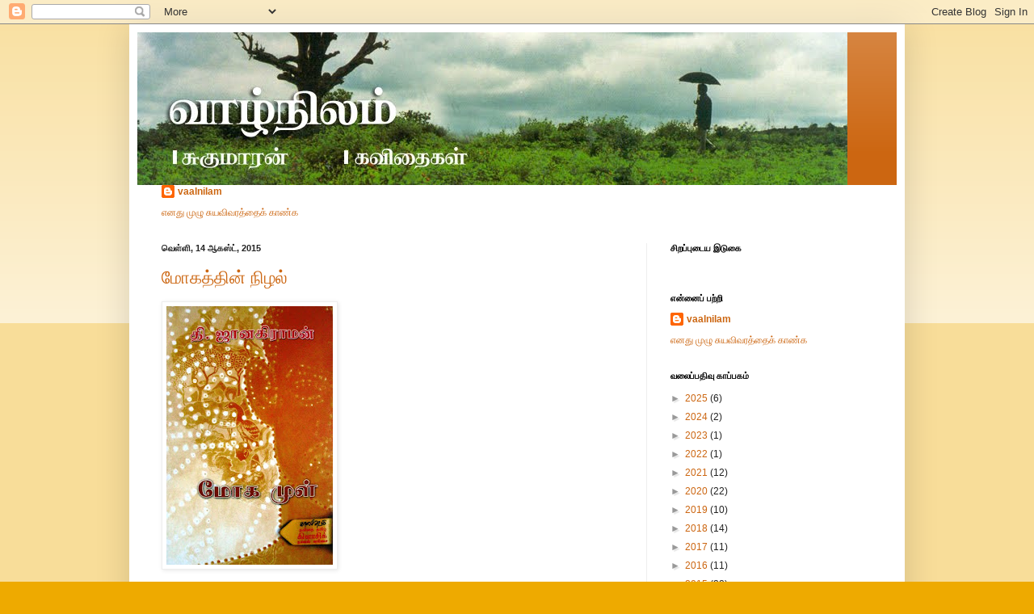

--- FILE ---
content_type: text/html; charset=UTF-8
request_url: https://vaalnilam.blogspot.com/2015/08/
body_size: 24874
content:
<!DOCTYPE html>
<html class='v2' dir='ltr' lang='ta'>
<head>
<link href='https://www.blogger.com/static/v1/widgets/335934321-css_bundle_v2.css' rel='stylesheet' type='text/css'/>
<meta content='width=1100' name='viewport'/>
<meta content='text/html; charset=UTF-8' http-equiv='Content-Type'/>
<meta content='blogger' name='generator'/>
<link href='https://vaalnilam.blogspot.com/favicon.ico' rel='icon' type='image/x-icon'/>
<link href='http://vaalnilam.blogspot.com/2015/08/' rel='canonical'/>
<link rel="alternate" type="application/atom+xml" title="வ&#3006;ழ&#3021;ந&#3007;லம&#3021; - Atom" href="https://vaalnilam.blogspot.com/feeds/posts/default" />
<link rel="alternate" type="application/rss+xml" title="வ&#3006;ழ&#3021;ந&#3007;லம&#3021; - RSS" href="https://vaalnilam.blogspot.com/feeds/posts/default?alt=rss" />
<link rel="service.post" type="application/atom+xml" title="வ&#3006;ழ&#3021;ந&#3007;லம&#3021; - Atom" href="https://www.blogger.com/feeds/8257844893872830375/posts/default" />
<!--Can't find substitution for tag [blog.ieCssRetrofitLinks]-->
<meta content='http://vaalnilam.blogspot.com/2015/08/' property='og:url'/>
<meta content='வாழ்நிலம்' property='og:title'/>
<meta content='' property='og:description'/>
<title>வ&#3006;ழ&#3021;ந&#3007;லம&#3021;: ஆகஸ&#3021;ட&#3021; 2015</title>
<style id='page-skin-1' type='text/css'><!--
/*
-----------------------------------------------
Blogger Template Style
Name:     Simple
Designer: Blogger
URL:      www.blogger.com
----------------------------------------------- */
/* Content
----------------------------------------------- */
body {
font: normal normal 12px Arial, Tahoma, Helvetica, FreeSans, sans-serif;
color: #222222;
background: #eeaa00 none repeat scroll top left;
padding: 0 40px 40px 40px;
}
html body .region-inner {
min-width: 0;
max-width: 100%;
width: auto;
}
h2 {
font-size: 22px;
}
a:link {
text-decoration:none;
color: #cc6611;
}
a:visited {
text-decoration:none;
color: #888888;
}
a:hover {
text-decoration:underline;
color: #ff9900;
}
.body-fauxcolumn-outer .fauxcolumn-inner {
background: transparent url(https://resources.blogblog.com/blogblog/data/1kt/simple/body_gradient_tile_light.png) repeat scroll top left;
_background-image: none;
}
.body-fauxcolumn-outer .cap-top {
position: absolute;
z-index: 1;
height: 400px;
width: 100%;
}
.body-fauxcolumn-outer .cap-top .cap-left {
width: 100%;
background: transparent url(https://resources.blogblog.com/blogblog/data/1kt/simple/gradients_light.png) repeat-x scroll top left;
_background-image: none;
}
.content-outer {
-moz-box-shadow: 0 0 40px rgba(0, 0, 0, .15);
-webkit-box-shadow: 0 0 5px rgba(0, 0, 0, .15);
-goog-ms-box-shadow: 0 0 10px #333333;
box-shadow: 0 0 40px rgba(0, 0, 0, .15);
margin-bottom: 1px;
}
.content-inner {
padding: 10px 10px;
}
.content-inner {
background-color: #ffffff;
}
/* Header
----------------------------------------------- */
.header-outer {
background: #cc6611 url(https://resources.blogblog.com/blogblog/data/1kt/simple/gradients_light.png) repeat-x scroll 0 -400px;
_background-image: none;
}
.Header h1 {
font: normal normal 60px Arial, Tahoma, Helvetica, FreeSans, sans-serif;
color: #ffffff;
text-shadow: 1px 2px 3px rgba(0, 0, 0, .2);
}
.Header h1 a {
color: #ffffff;
}
.Header .description {
font-size: 140%;
color: #ffffff;
}
.header-inner .Header .titlewrapper {
padding: 22px 30px;
}
.header-inner .Header .descriptionwrapper {
padding: 0 30px;
}
/* Tabs
----------------------------------------------- */
.tabs-inner .section:first-child {
border-top: 0 solid #eeeeee;
}
.tabs-inner .section:first-child ul {
margin-top: -0;
border-top: 0 solid #eeeeee;
border-left: 0 solid #eeeeee;
border-right: 0 solid #eeeeee;
}
.tabs-inner .widget ul {
background: #f5f5f5 url(https://resources.blogblog.com/blogblog/data/1kt/simple/gradients_light.png) repeat-x scroll 0 -800px;
_background-image: none;
border-bottom: 1px solid #eeeeee;
margin-top: 0;
margin-left: -30px;
margin-right: -30px;
}
.tabs-inner .widget li a {
display: inline-block;
padding: .6em 1em;
font: normal normal 14px Arial, Tahoma, Helvetica, FreeSans, sans-serif;
color: #999999;
border-left: 1px solid #ffffff;
border-right: 1px solid #eeeeee;
}
.tabs-inner .widget li:first-child a {
border-left: none;
}
.tabs-inner .widget li.selected a, .tabs-inner .widget li a:hover {
color: #000000;
background-color: #eeeeee;
text-decoration: none;
}
/* Columns
----------------------------------------------- */
.main-outer {
border-top: 0 solid #eeeeee;
}
.fauxcolumn-left-outer .fauxcolumn-inner {
border-right: 1px solid #eeeeee;
}
.fauxcolumn-right-outer .fauxcolumn-inner {
border-left: 1px solid #eeeeee;
}
/* Headings
----------------------------------------------- */
div.widget > h2,
div.widget h2.title {
margin: 0 0 1em 0;
font: normal bold 11px Arial, Tahoma, Helvetica, FreeSans, sans-serif;
color: #000000;
}
/* Widgets
----------------------------------------------- */
.widget .zippy {
color: #999999;
text-shadow: 2px 2px 1px rgba(0, 0, 0, .1);
}
.widget .popular-posts ul {
list-style: none;
}
/* Posts
----------------------------------------------- */
h2.date-header {
font: normal bold 11px Arial, Tahoma, Helvetica, FreeSans, sans-serif;
}
.date-header span {
background-color: transparent;
color: #222222;
padding: inherit;
letter-spacing: inherit;
margin: inherit;
}
.main-inner {
padding-top: 30px;
padding-bottom: 30px;
}
.main-inner .column-center-inner {
padding: 0 15px;
}
.main-inner .column-center-inner .section {
margin: 0 15px;
}
.post {
margin: 0 0 25px 0;
}
h3.post-title, .comments h4 {
font: normal normal 22px Arial, Tahoma, Helvetica, FreeSans, sans-serif;
margin: .75em 0 0;
}
.post-body {
font-size: 110%;
line-height: 1.4;
position: relative;
}
.post-body img, .post-body .tr-caption-container, .Profile img, .Image img,
.BlogList .item-thumbnail img {
padding: 2px;
background: #ffffff;
border: 1px solid #eeeeee;
-moz-box-shadow: 1px 1px 5px rgba(0, 0, 0, .1);
-webkit-box-shadow: 1px 1px 5px rgba(0, 0, 0, .1);
box-shadow: 1px 1px 5px rgba(0, 0, 0, .1);
}
.post-body img, .post-body .tr-caption-container {
padding: 5px;
}
.post-body .tr-caption-container {
color: #222222;
}
.post-body .tr-caption-container img {
padding: 0;
background: transparent;
border: none;
-moz-box-shadow: 0 0 0 rgba(0, 0, 0, .1);
-webkit-box-shadow: 0 0 0 rgba(0, 0, 0, .1);
box-shadow: 0 0 0 rgba(0, 0, 0, .1);
}
.post-header {
margin: 0 0 1.5em;
line-height: 1.6;
font-size: 90%;
}
.post-footer {
margin: 20px -2px 0;
padding: 5px 10px;
color: #666666;
background-color: #f9f9f9;
border-bottom: 1px solid #eeeeee;
line-height: 1.6;
font-size: 90%;
}
#comments .comment-author {
padding-top: 1.5em;
border-top: 1px solid #eeeeee;
background-position: 0 1.5em;
}
#comments .comment-author:first-child {
padding-top: 0;
border-top: none;
}
.avatar-image-container {
margin: .2em 0 0;
}
#comments .avatar-image-container img {
border: 1px solid #eeeeee;
}
/* Comments
----------------------------------------------- */
.comments .comments-content .icon.blog-author {
background-repeat: no-repeat;
background-image: url([data-uri]);
}
.comments .comments-content .loadmore a {
border-top: 1px solid #999999;
border-bottom: 1px solid #999999;
}
.comments .comment-thread.inline-thread {
background-color: #f9f9f9;
}
.comments .continue {
border-top: 2px solid #999999;
}
/* Accents
---------------------------------------------- */
.section-columns td.columns-cell {
border-left: 1px solid #eeeeee;
}
.blog-pager {
background: transparent none no-repeat scroll top center;
}
.blog-pager-older-link, .home-link,
.blog-pager-newer-link {
background-color: #ffffff;
padding: 5px;
}
.footer-outer {
border-top: 0 dashed #bbbbbb;
}
/* Mobile
----------------------------------------------- */
body.mobile  {
background-size: auto;
}
.mobile .body-fauxcolumn-outer {
background: transparent none repeat scroll top left;
}
.mobile .body-fauxcolumn-outer .cap-top {
background-size: 100% auto;
}
.mobile .content-outer {
-webkit-box-shadow: 0 0 3px rgba(0, 0, 0, .15);
box-shadow: 0 0 3px rgba(0, 0, 0, .15);
}
.mobile .tabs-inner .widget ul {
margin-left: 0;
margin-right: 0;
}
.mobile .post {
margin: 0;
}
.mobile .main-inner .column-center-inner .section {
margin: 0;
}
.mobile .date-header span {
padding: 0.1em 10px;
margin: 0 -10px;
}
.mobile h3.post-title {
margin: 0;
}
.mobile .blog-pager {
background: transparent none no-repeat scroll top center;
}
.mobile .footer-outer {
border-top: none;
}
.mobile .main-inner, .mobile .footer-inner {
background-color: #ffffff;
}
.mobile-index-contents {
color: #222222;
}
.mobile-link-button {
background-color: #cc6611;
}
.mobile-link-button a:link, .mobile-link-button a:visited {
color: #ffffff;
}
.mobile .tabs-inner .section:first-child {
border-top: none;
}
.mobile .tabs-inner .PageList .widget-content {
background-color: #eeeeee;
color: #000000;
border-top: 1px solid #eeeeee;
border-bottom: 1px solid #eeeeee;
}
.mobile .tabs-inner .PageList .widget-content .pagelist-arrow {
border-left: 1px solid #eeeeee;
}

--></style>
<style id='template-skin-1' type='text/css'><!--
body {
min-width: 960px;
}
.content-outer, .content-fauxcolumn-outer, .region-inner {
min-width: 960px;
max-width: 960px;
_width: 960px;
}
.main-inner .columns {
padding-left: 0;
padding-right: 310px;
}
.main-inner .fauxcolumn-center-outer {
left: 0;
right: 310px;
/* IE6 does not respect left and right together */
_width: expression(this.parentNode.offsetWidth -
parseInt("0") -
parseInt("310px") + 'px');
}
.main-inner .fauxcolumn-left-outer {
width: 0;
}
.main-inner .fauxcolumn-right-outer {
width: 310px;
}
.main-inner .column-left-outer {
width: 0;
right: 100%;
margin-left: -0;
}
.main-inner .column-right-outer {
width: 310px;
margin-right: -310px;
}
#layout {
min-width: 0;
}
#layout .content-outer {
min-width: 0;
width: 800px;
}
#layout .region-inner {
min-width: 0;
width: auto;
}
body#layout div.add_widget {
padding: 8px;
}
body#layout div.add_widget a {
margin-left: 32px;
}
--></style>
<link href='https://www.blogger.com/dyn-css/authorization.css?targetBlogID=8257844893872830375&amp;zx=d2d50ae0-0c93-4fa3-9ed7-e7342d468103' media='none' onload='if(media!=&#39;all&#39;)media=&#39;all&#39;' rel='stylesheet'/><noscript><link href='https://www.blogger.com/dyn-css/authorization.css?targetBlogID=8257844893872830375&amp;zx=d2d50ae0-0c93-4fa3-9ed7-e7342d468103' rel='stylesheet'/></noscript>
<meta name='google-adsense-platform-account' content='ca-host-pub-1556223355139109'/>
<meta name='google-adsense-platform-domain' content='blogspot.com'/>

</head>
<body class='loading variant-bold'>
<div class='navbar section' id='navbar' name='Navbar'><div class='widget Navbar' data-version='1' id='Navbar1'><script type="text/javascript">
    function setAttributeOnload(object, attribute, val) {
      if(window.addEventListener) {
        window.addEventListener('load',
          function(){ object[attribute] = val; }, false);
      } else {
        window.attachEvent('onload', function(){ object[attribute] = val; });
      }
    }
  </script>
<div id="navbar-iframe-container"></div>
<script type="text/javascript" src="https://apis.google.com/js/platform.js"></script>
<script type="text/javascript">
      gapi.load("gapi.iframes:gapi.iframes.style.bubble", function() {
        if (gapi.iframes && gapi.iframes.getContext) {
          gapi.iframes.getContext().openChild({
              url: 'https://www.blogger.com/navbar/8257844893872830375?origin\x3dhttps://vaalnilam.blogspot.com',
              where: document.getElementById("navbar-iframe-container"),
              id: "navbar-iframe"
          });
        }
      });
    </script><script type="text/javascript">
(function() {
var script = document.createElement('script');
script.type = 'text/javascript';
script.src = '//pagead2.googlesyndication.com/pagead/js/google_top_exp.js';
var head = document.getElementsByTagName('head')[0];
if (head) {
head.appendChild(script);
}})();
</script>
</div></div>
<div class='body-fauxcolumns'>
<div class='fauxcolumn-outer body-fauxcolumn-outer'>
<div class='cap-top'>
<div class='cap-left'></div>
<div class='cap-right'></div>
</div>
<div class='fauxborder-left'>
<div class='fauxborder-right'></div>
<div class='fauxcolumn-inner'>
</div>
</div>
<div class='cap-bottom'>
<div class='cap-left'></div>
<div class='cap-right'></div>
</div>
</div>
</div>
<div class='content'>
<div class='content-fauxcolumns'>
<div class='fauxcolumn-outer content-fauxcolumn-outer'>
<div class='cap-top'>
<div class='cap-left'></div>
<div class='cap-right'></div>
</div>
<div class='fauxborder-left'>
<div class='fauxborder-right'></div>
<div class='fauxcolumn-inner'>
</div>
</div>
<div class='cap-bottom'>
<div class='cap-left'></div>
<div class='cap-right'></div>
</div>
</div>
</div>
<div class='content-outer'>
<div class='content-cap-top cap-top'>
<div class='cap-left'></div>
<div class='cap-right'></div>
</div>
<div class='fauxborder-left content-fauxborder-left'>
<div class='fauxborder-right content-fauxborder-right'></div>
<div class='content-inner'>
<header>
<div class='header-outer'>
<div class='header-cap-top cap-top'>
<div class='cap-left'></div>
<div class='cap-right'></div>
</div>
<div class='fauxborder-left header-fauxborder-left'>
<div class='fauxborder-right header-fauxborder-right'></div>
<div class='region-inner header-inner'>
<div class='header section' id='header' name='மேற்குறிப்பு'><div class='widget Header' data-version='1' id='Header1'>
<div id='header-inner'>
<a href='https://vaalnilam.blogspot.com/' style='display: block'>
<img alt="வாழ்நிலம்" height="189px; " id="Header1_headerimg" src="//2.bp.blogspot.com/_nr0-MBhqgqY/Sx0hgHPWudI/AAAAAAAAABM/AIFYF1k_OlU/S1600-R/vaalnilam+template2.jpg" style="display: block" width="879px; ">
</a>
</div>
</div></div>
</div>
</div>
<div class='header-cap-bottom cap-bottom'>
<div class='cap-left'></div>
<div class='cap-right'></div>
</div>
</div>
</header>
<div class='tabs-outer'>
<div class='tabs-cap-top cap-top'>
<div class='cap-left'></div>
<div class='cap-right'></div>
</div>
<div class='fauxborder-left tabs-fauxborder-left'>
<div class='fauxborder-right tabs-fauxborder-right'></div>
<div class='region-inner tabs-inner'>
<div class='tabs section' id='crosscol' name='மேற்குறிப்பையும் உள்ளடக்கத்தையும் பிரிக்கும் நெடுவரிசை'><div class='widget Profile' data-version='1' id='Profile2'>
<h2>என&#3021;ன&#3016;ப&#3021; பற&#3021;ற&#3007;</h2>
<div class='widget-content'>
<dl class='profile-datablock'>
<dt class='profile-data'>
<a class='profile-name-link g-profile' href='https://www.blogger.com/profile/09551957153623986398' rel='author' style='background-image: url(//www.blogger.com/img/logo-16.png);'>
vaalnilam
</a>
</dt>
<dd class='profile-data'>
</dd>
</dl>
<a class='profile-link' href='https://www.blogger.com/profile/09551957153623986398' rel='author'>எனத&#3009; ம&#3009;ழ&#3009; ச&#3009;யவ&#3007;வரத&#3021;த&#3016;க&#3021; க&#3006;ண&#3021;க</a>
<div class='clear'></div>
</div>
</div></div>
<div class='tabs no-items section' id='crosscol-overflow' name='Cross-Column 2'></div>
</div>
</div>
<div class='tabs-cap-bottom cap-bottom'>
<div class='cap-left'></div>
<div class='cap-right'></div>
</div>
</div>
<div class='main-outer'>
<div class='main-cap-top cap-top'>
<div class='cap-left'></div>
<div class='cap-right'></div>
</div>
<div class='fauxborder-left main-fauxborder-left'>
<div class='fauxborder-right main-fauxborder-right'></div>
<div class='region-inner main-inner'>
<div class='columns fauxcolumns'>
<div class='fauxcolumn-outer fauxcolumn-center-outer'>
<div class='cap-top'>
<div class='cap-left'></div>
<div class='cap-right'></div>
</div>
<div class='fauxborder-left'>
<div class='fauxborder-right'></div>
<div class='fauxcolumn-inner'>
</div>
</div>
<div class='cap-bottom'>
<div class='cap-left'></div>
<div class='cap-right'></div>
</div>
</div>
<div class='fauxcolumn-outer fauxcolumn-left-outer'>
<div class='cap-top'>
<div class='cap-left'></div>
<div class='cap-right'></div>
</div>
<div class='fauxborder-left'>
<div class='fauxborder-right'></div>
<div class='fauxcolumn-inner'>
</div>
</div>
<div class='cap-bottom'>
<div class='cap-left'></div>
<div class='cap-right'></div>
</div>
</div>
<div class='fauxcolumn-outer fauxcolumn-right-outer'>
<div class='cap-top'>
<div class='cap-left'></div>
<div class='cap-right'></div>
</div>
<div class='fauxborder-left'>
<div class='fauxborder-right'></div>
<div class='fauxcolumn-inner'>
</div>
</div>
<div class='cap-bottom'>
<div class='cap-left'></div>
<div class='cap-right'></div>
</div>
</div>
<!-- corrects IE6 width calculation -->
<div class='columns-inner'>
<div class='column-center-outer'>
<div class='column-center-inner'>
<div class='main section' id='main' name='முதன்மை'><div class='widget Blog' data-version='1' id='Blog1'>
<div class='blog-posts hfeed'>

          <div class="date-outer">
        
<h2 class='date-header'><span>வ&#3014;ள&#3021;ள&#3007;, 14 ஆகஸ&#3021;ட&#3021;, 2015</span></h2>

          <div class="date-posts">
        
<div class='post-outer'>
<div class='post hentry uncustomized-post-template' itemprop='blogPost' itemscope='itemscope' itemtype='http://schema.org/BlogPosting'>
<meta content='https://blogger.googleusercontent.com/img/b/R29vZ2xl/AVvXsEhCGqjGGTny92p22RPxgfDnkLeUEWAX9-VLoEjC5_Npeu2z6tscngzpta6zR6EBXQjQCwA7WogedyAXivt5yEv9U-EMtWW1zS-l2BEqzK6o3Jy5fO9j-UFh_WPK-nVZTnPqx29VlOVKYY6r/s320/mogamul__92348_zoom.JPG' itemprop='image_url'/>
<meta content='8257844893872830375' itemprop='blogId'/>
<meta content='2099889805399649873' itemprop='postId'/>
<a name='2099889805399649873'></a>
<h3 class='post-title entry-title' itemprop='name'>
<a href='https://vaalnilam.blogspot.com/2015/08/blog-post_14.html'>ம&#3019;கத&#3021;த&#3007;ன&#3021;  ந&#3007;ழல&#3021;</a>
</h3>
<div class='post-header'>
<div class='post-header-line-1'></div>
</div>
<div class='post-body entry-content' id='post-body-2099889805399649873' itemprop='description articleBody'>
<div dir="ltr" style="text-align: left;" trbidi="on">
<div class="separator" style="clear: both; text-align: center;">
<a href="https://blogger.googleusercontent.com/img/b/R29vZ2xl/AVvXsEhCGqjGGTny92p22RPxgfDnkLeUEWAX9-VLoEjC5_Npeu2z6tscngzpta6zR6EBXQjQCwA7WogedyAXivt5yEv9U-EMtWW1zS-l2BEqzK6o3Jy5fO9j-UFh_WPK-nVZTnPqx29VlOVKYY6r/s1600/mogamul__92348_zoom.JPG" imageanchor="1" style="clear: left; float: left; margin-bottom: 1em; margin-right: 1em;"><img border="0" height="320" src="https://blogger.googleusercontent.com/img/b/R29vZ2xl/AVvXsEhCGqjGGTny92p22RPxgfDnkLeUEWAX9-VLoEjC5_Npeu2z6tscngzpta6zR6EBXQjQCwA7WogedyAXivt5yEv9U-EMtWW1zS-l2BEqzK6o3Jy5fO9j-UFh_WPK-nVZTnPqx29VlOVKYY6r/s320/mogamul__92348_zoom.JPG" width="206" /></a></div>
<div class="MsoNormal">
<br /></div>
<div class="MsoNormal">
<br /></div>
<div class="MsoNormal">
<br /></div>
<div class="MsoNormal">
<br /></div>
<div class="MsoNormal">
<br /></div>
<div class="MsoNormal">
<br /></div>
<div class="MsoNormal">
<br /></div>
<div class="MsoNormal">
<br /></div>
<div class="separator" style="clear: both; text-align: center;">
<a href="https://blogger.googleusercontent.com/img/b/R29vZ2xl/AVvXsEiy2vWz2rbWJxhizFTT4tjC9xB8lffk6za88ru29fzLAP-hhkk6BA4mKEopJlbMHd0tdBGg-n-otgWbpez4ptu1NR11S-hkSfZrkukoDqW93uJCihkGtdIR0s9Bf3thRHQ5-QAXq1U-StHF/s1600/thija2.jpg" imageanchor="1" style="clear: right; float: right; margin-bottom: 1em; margin-left: 1em;"><img border="0" src="https://blogger.googleusercontent.com/img/b/R29vZ2xl/AVvXsEiy2vWz2rbWJxhizFTT4tjC9xB8lffk6za88ru29fzLAP-hhkk6BA4mKEopJlbMHd0tdBGg-n-otgWbpez4ptu1NR11S-hkSfZrkukoDqW93uJCihkGtdIR0s9Bf3thRHQ5-QAXq1U-StHF/s1600/thija2.jpg" /></a></div>
<div class="MsoNormal">
<br /></div>
<div class="MsoNormal">
<br /></div>
<div class="MsoNormal">
<br /></div>
<div class="MsoNormal">
<br /></div>
<div class="MsoNormal">
<br /></div>
<div class="MsoNormal">
<br /></div>
<div class="MsoNormal">
<br /></div>
<div class="MsoNormal">
<br /></div>
<div class="MsoNormal">
<br /></div>
<div class="MsoNormal">
<b><span style="font-size: large;">'</span></b><span lang="TA" style="font-family: Latha; mso-bidi-language: TA;"><b><span style="font-size: large;">அ</span></b>ம&#3021;ம&#3006; வந&#3021;த&#3006;ள&#3021;</span>'&nbsp; <span lang="TA" style="font-family: Latha; mso-bidi-language: TA;">ஒன&#3021;ற&#3016;த&#3021; தவ&#3007;ர த&#3007;. ஜ&#3006;னக&#3007;ர&#3006;மன&#3021;
எழ&#3009;த&#3007;ய ப&#3007;ற ந&#3006;வல&#3021;கள&#3021; எல&#3021;ல&#3006;ம&#3009;ம&#3021; பத&#3021;த&#3007;ர&#3007;க&#3016;கள&#3007;ல&#3021; த&#3018;டர&#3006;க வ&#3014;ள&#3007;வந&#3021;தவ&#3016;. </span>'<span lang="TA" style="font-family: Latha; mso-bidi-language: TA;">ஆனந&#3021;த வ&#3007;கடன&#3021;</span>' <span lang="TA" style="font-family: Latha; mso-bidi-language: TA;">ப&#3019;ன&#3021;ற வ&#3014;க&#3009;ஜன இதழ&#3021;கள&#3007;ல&#3009;ம&#3021;
</span>'<span lang="TA" style="font-family: Latha; mso-bidi-language: TA;">கண&#3016;ய&#3006;ழ&#3007;</span>'
<span lang="TA" style="font-family: Latha; mso-bidi-language: TA;">ப&#3019;ன&#3021;ற ச&#3007;ற&#3009;</span><span lang="TA"> </span><span lang="TA" style="font-family: Latha; mso-bidi-language: TA;">பத&#3021;த&#3007;ர&#3007;க&#3016;</span><span lang="TA"> </span><span lang="TA" style="font-family: Latha; mso-bidi-language: TA;">கள&#3007;ல&#3009;ம&#3015; அவ&#3016; த&#3018;டர&#3006;க
வ&#3014;ள&#3007;ய&#3006;க&#3007;ய&#3007;ர&#3009;க&#3021;க&#3007;ன&#3021;றன. ப&#3007;ற&#3021;க&#3006;லத&#3021;த&#3007;ல&#3021; வ&#3014;க&#3009; ஜனப&#3021; ப&#3007;ரபலம&#3009;ள&#3021;ள எழ&#3009;த&#3021;த&#3006;ளர&#3021;கள&#3021;
உர&#3009;வ&#3006;க&#3021;க&#3007;ய</span><span lang="TA"> </span><span lang="TA" style="font-family: Latha; mso-bidi-language: TA;">த&#3018;டர&#3021; கத&#3016; இலக&#3021;கணம&#3021; எதற&#3021;க&#3009;ம&#3021; த&#3007;.ஜ&#3006;வ&#3007;ன&#3021; ந&#3006;வல&#3021;கள&#3021;
உட&#3021;பட&#3006;தவ&#3016;. ஒவ&#3021;வ&#3018;ர&#3009; அத&#3021;த&#3007;ய&#3006;யத&#3021;த&#3007;ன&#3021; ம&#3009;ட&#3007;வ&#3007;ல&#3009;ம&#3021; வ&#3006;சக எத&#3007;ர&#3021;ப&#3006;ர&#3021;ப&#3021;ப&#3009;க&#3021;க&#3006;க
ஏற&#3021;பட&#3009;த&#3021;த&#3007;ய த&#3007;ட&#3008;ர&#3021; த&#3007;ர&#3009;ப&#3021;பங&#3021;கள&#3019; ச&#3009;வ&#3006;ரச&#3007;யச&#3021; ச&#3007;க&#3021;கல&#3021;கள&#3019; இல&#3021;ல&#3006;மல&#3021;
எழ&#3009;தப&#3021;பட&#3021;டவ&#3016;.&nbsp; எனவ&#3015; த&#3006;ன&#3021; இந&#3021;த ந&#3006;வல&#3021;கள&#3016;த&#3021;
த&#3018;டர&#3021;கத&#3016;கள&#3021; என&#3021;ற&#3009; ச&#3018;ல&#3021;ல&#3006;மல&#3021;</span>, <span lang="TA" style="font-family: Latha; mso-bidi-language: TA;">த&#3018;டர&#3021;கள&#3021; என&#3021;ற&#3009; க&#3009;ற&#3007;ப&#3021;ப&#3007;ட&#3009;க&#3007;ற&#3015;ன&#3021;.</span></div>
<div class="MsoNormal">
<br /></div>
<div class="MsoNormal">
<span lang="TA" style="font-family: Latha; mso-bidi-language: TA;">த&#3007;.ஜ&#3006;னக&#3007;ர&#3006;மன&#3007;ன&#3021; ம&#3006;ஸ&#3021;டர&#3021; ப&#3008;ஸ&#3006;ன </span>'<span lang="TA" style="font-family: Latha; mso-bidi-language: TA;">ம&#3019;க ம&#3009;ள&#3021;</span>'<span lang="TA" style="font-family: Latha; mso-bidi-language: TA;">ள&#3009;ம&#3021; த&#3018;டர&#3006;க வ&#3014;ள&#3007; வந&#3021;த ந&#3006;வல&#3021;த&#3006;ன&#3021;. </span>1955 - 56<span lang="TA" style="font-family: Latha; mso-bidi-language: TA;"> ஆண&#3021;ட&#3009;கள&#3007;ல&#3021; </span>'<span lang="TA" style="font-family: Latha; mso-bidi-language: TA;">ச&#3009;த&#3015;சம&#3007;த&#3021;த&#3007;ரன&#3021;</span>' <span lang="TA" style="font-family: Latha; mso-bidi-language: TA;">ந&#3006;ள&#3007;தழ&#3007;ன&#3021; வ&#3006;ரப&#3021;
பத&#3007;ப&#3021;ப&#3007;ல&#3021; த&#3018;டர&#3006;க வ&#3014;ள&#3007;வந&#3021;தத&#3009;. ஜ&#3006;னக&#3007;ர&#3006;மன&#3007;ன&#3021; ந&#3006;வல&#3021;கள&#3007;ல&#3015;ய&#3015; அளவ&#3007;ல&#3021; ப&#3014;ர&#3007;ய ந&#3006;வல&#3021; இத&#3009;.
ம&#3007;க அத&#3007;கம&#3006;ன&nbsp; ப&#3006;த&#3021;த&#3007;ரங&#3021;கள&#3021; க&#3018;ண&#3021;ட ந&#3006;வல&#3009;ம&#3021;
இத&#3009;த&#3006;ன&#3021;. அவரத&#3009; ந&#3006;வல&#3021;கள&#3007;ல&#3021; அத&#3007;க அளவ&#3009; வ&#3006;சகர&#3021;கள&#3016;ப&#3021; ப&#3014;ற&#3021;றத&#3009;ம&#3021; இத&#3009;வ&#3006;கவ&#3015; இர&#3009;க&#3021;க
வ&#3015;ண&#3021;ட&#3009;ம&#3021;. இவற&#3021;ற&#3009;க&#3021;க&#3014;ல&#3021;ல&#3006;ம&#3021; க&#3006;ரணம&#3021; அத&#3009;</span><span lang="TA"> </span><span lang="TA" style="font-family: Latha; mso-bidi-language: TA;">பத&#3021;த&#3007;ர&#3007;க&#3016;த&#3021; த&#3018;டர&#3006;க வ&#3014;ள&#3007;வந&#3021;தத&#3009;த&#3006;ன&#3021;. ஆண&#3007;ன&#3021; வ&#3007;டல&#3016; மனப&#3021;
ப&#3006;ங&#3021;க&#3009;க&#3021;க&#3009; உகந&#3021;தத&#3006;க ந&#3006;வல&#3007;ன&#3021; கத&#3016;ப&#3021; ப&#3019;க&#3021;க&#3009; இர&#3009;ந&#3021;தத&#3009;ம&#3021; இன&#3021;ன&#3018;ர&#3009; க&#3006;ரணம&#3006;க இர&#3009;க&#3021;கல&#3006;ம&#3021;.
பத&#3007;ன&#3021; வயத&#3007;ல&#3021; த&#3016;க&#3021;க&#3009;ம&#3021; ம&#3009;ள&#3021;ள&#3007;ன&#3021; ந&#3019;வ&#3009; க&#3006;லம&#3021; கடந&#3021;த&#3009;ம&#3021; த&#3008;ர&#3006;த ம&#3019;கம&#3006;கவ&#3015;
எஞ&#3021;ச&#3007;ய&#3007;ர&#3009;க&#3021;கச&#3021; ச&#3014;ய&#3021;ய&#3009;ம&#3021; ரசவ&#3006;தம&#3021; அத&#3007;ல&#3021; இர&#3009;க&#3021;க&#3007;றத&#3009;.</span></div>
<div class="MsoNormal">
<br /></div>
<div class="MsoNormal">
<span lang="TA" style="font-family: Latha; mso-bidi-language: TA;">பத&#3007;ன&#3015;ழ&#3006;ம&#3021; வயத&#3007;ல&#3021;</span>, <span lang="TA" style="font-family: Latha; mso-bidi-language: TA;">கல&#3021;ல&#3010;ர&#3007;ப&#3021; பர&#3009;வத&#3021;த&#3007;ல&#3021; </span>'<span lang="TA" style="font-family: Latha; mso-bidi-language: TA;">ம&#3019;க ம&#3009;ள&#3021;</span>'<span lang="TA" style="font-family: Latha; mso-bidi-language: TA;">ள&#3016; ம&#3009;தன&#3021; ம&#3009;தல&#3006;கப&#3021; பட&#3007;த&#3021;த&#3015;ன&#3021;. கல&#3021;ல&#3010;ர&#3007; ந&#3010;லகத&#3021;த&#3007;ல&#3021; இரண&#3021;ட&#3009;
ந&#3006;ட&#3021;கள&#3021; அட&#3016;ந&#3021;த&#3009; க&#3007;டந&#3021;த&#3009; எண&#3021;ண&#3010;ற&#3009; பக&#3021;கங&#3021;கள&#3016;ய&#3009;ம&#3021; பட&#3007;த&#3021;த&#3009; ம&#3009;ட&#3007;த&#3021;த&#3015;ன&#3021;. அந&#3021;த
வ&#3006;ச&#3007;ப&#3021;ப&#3007;ல&#3021; அட&#3016;ந&#3021;த பரவசத&#3021;த&#3007;ன&#3021; ப&#3009;த&#3009;க&#3021; கர&#3009;க&#3021;க&#3009; இன&#3021;ற&#3009;ம&#3021; கள&#3007;ம&#3021;ப&#3015;ற&#3006;மல&#3021; மனத&#3009;க&#3021;க&#3009;ள&#3021;
இர&#3009;க&#3021;க&#3007;றத&#3009;. அந&#3021;தப&#3021; பரவசத&#3021;த&#3016;&nbsp; ஜ&#3006;னக&#3007;ர&#3006;மன&#3007;ன&#3021;
வ&#3006;ர&#3021;த&#3021;த&#3016;கள&#3007;ல&#3015;ய&#3015; ச&#3018;ல&#3021;லல&#3006;ம&#3021;. </span>' <span lang="TA" style="font-family: Latha; mso-bidi-language: TA;">க&#3006;தல&#3021; ச&#3014;ய&#3021;க&#3007;ற இன&#3021;பம&#3021; அத&#3007;ல&#3021; இர&#3009;ந&#3021;தத&#3009;. க&#3006;தல&#3021; ச&#3014;ய&#3021;க&#3007;ற இன&#3021;பம&#3021;</span>,
<span lang="TA" style="font-family: Latha; mso-bidi-language: TA;">ஏக&#3021;கம&#3021;</span>, <span lang="TA" style="font-family: Latha; mso-bidi-language: TA;">எத&#3007;ர&#3021;ப&#3006;ர&#3021;ப&#3021;ப&#3009;</span>, <span lang="TA" style="font-family: Latha; mso-bidi-language: TA;">ஒன&#3021;ற&#3007;ப&#3019;தல&#3021;</span>, <span lang="TA" style="font-family: Latha; mso-bidi-language: TA;">வ&#3015;தன&#3016; எல&#3021;ல&#3006;ம&#3021; அத&#3007;ல&#3021;
இர&#3009;ந&#3021;தன.</span>'&nbsp;</div>
<div class="MsoNormal">
<span lang="TA" style="font-family: Latha; mso-bidi-language: TA;"><br /></span></div>
<div class="MsoNormal">
<span lang="TA" style="font-family: Latha; mso-bidi-language: TA;">இந&#3021;த
எல&#3021;ல&#3006; உணர&#3021;வ&#3009;கள&#3009;ம&#3021; ம&#3016;யப&#3021; ப&#3006;த&#3021;த&#3007;ரம&#3006;ன யம&#3009;ன&#3006;வ&#3016;ச&#3021; ச&#3006;ர&#3021;ந&#3021;த&#3015; இர&#3009;ந&#3021;தன. அத&#3009; மனத&#3009;ம&#3021;
உடல&#3009;ம&#3021; ப&#3014;ண&#3021;ண&#3007;ன&#3021; ரகச&#3007;யத&#3021;த&#3016; அற&#3007;ந&#3021;த&#3009; க&#3018;ள&#3021;ளத&#3021; தவ&#3007;த&#3021;த&#3009;க&#3021; க&#3018;ண&#3021;ட&#3007;ர&#3009;ந&#3021;த வயத&#3009;. அந&#3021;தத&#3021;
தவ&#3007;ப&#3021;ப&#3016;ச&#3021; சமன&#3021; ச&#3014;ய&#3021;த&#3009; க&#3018;ள&#3021;ளவ&#3009;ம&#3021; கற&#3021;பன&#3016;கள&#3007;ல&#3021; வ&#3006;ழவ&#3009;ம&#3021;&nbsp; ஜ&#3006;னக&#3007;ர&#3006;மன&#3021; ச&#3007;த&#3021;தர&#3007;த&#3021;த யம&#3009;ன&#3006; உதவ&#3007;ன&#3006;ள&#3021;. ம&#3014;ல&#3021;ல
ம&#3014;ல&#3021;ல அந&#3021;தக&#3021; கற&#3021;பன&#3016;ப&#3021; ப&#3006;த&#3021;த&#3007;ரம&#3021; அசல&#3006;னத&#3009; என&#3021;ற&#3009;ம&#3021; </span><span lang="TA" style="font-family: Latha; mso-bidi-font-family: Latha; mso-bidi-language: TA; mso-bidi-theme-font: minor-bidi;">&nbsp;</span><span lang="TA" style="font-family: Latha; mso-bidi-language: TA;">எங&#3021;க&#3019; கண&#3021;ண&#3009;க&#3021;க&#3009;த&#3021;
தட&#3021;ட&#3009;ப&#3021;பட&#3009;ம&#3021; த&#3018;ல&#3016;வ&#3007;ல&#3021; நடம&#3006;ட&#3007;க&#3021; க&#3018;ண&#3021;ட&#3007;ர&#3009;க&#3021;க&#3007;றத&#3009; என&#3021;ற&#3009;ம&#3021; உய&#3007;ர&#3021; ப&#3014;ற&#3021;ற&#3009;க&#3021; க&#3010;டவ&#3015; த&#3018;டர&#3021;ந&#3021;தத&#3009;.
ஆண&#3021; ப&#3006;த&#3021;த&#3007;ரம&#3006;ன ப&#3006;ப&#3009;வ&#3016; வ&#3007;ட வயத&#3007;ல&#3021; ம&#3010;த&#3021;தவள&#3021; யம&#3009;ன&#3006; என&#3021;பத&#3009; வ&#3014;ள&#3007;ப&#3021; பட&#3016;ய&#3006;ன சல&#3009;க&#3016;ய&#3006;கத&#3021;
த&#3014;ர&#3007;ந&#3021;தத&#3009; அந&#3021;த வயத&#3009;க&#3021;க&#3009;. சம வயத&#3009;ப&#3021; ப&#3014;ண&#3021;கள&#3009;டன&#3021; ப&#3015;சத&#3021; தயக&#3021;கம&#3009;ம&#3021; த&#3009;ண&#3007;வ&#3007;ன&#3021;ம&#3016;ய&#3009;ம&#3021;
க&#3018;ண&#3021;ட&#3007;ர&#3009;ந&#3021;த மனத&#3009;க&#3021;க&#3009; ப&#3014;ர&#3007;ய ப&#3014;ண&#3021;ண&#3007;டம&#3021; சகஜம&#3006;கப&#3021; ப&#3015;சல&#3006;ம&#3021; என&#3021;ற ச&#3009;தந&#3021;த&#3007;ரத&#3021;த&#3016;க&#3021;
க&#3018;ட&#3009;த&#3021;தத&#3009;. அந&#3021;த வ&#3007;பர&#3008;த ச&#3009;தந&#3021;த&#3007;ரம&#3021; ப&#3006;டத&#3021; த&#3007;ட&#3021;டத&#3021;த&#3007;ல&#3015;ய&#3015; மக&#3006; அல&#3009;ப&#3021;ப&#3010;ட&#3021;ட&#3009;ம&#3021; ப&#3006;டம&#3006;ன
வ&#3015;த&#3007;ய&#3007;யல&#3016;க&#3021; கற&#3021;ப&#3007;க&#3021;க வந&#3021;த தற&#3021;க&#3006;ல&#3007;கப&#3021; ப&#3015;ர&#3006;ச&#3007;ர&#3007;ய&#3016;ய&#3016; யம&#3009;ன&#3006;வ&#3006;கக&#3021; கற&#3021;பன&#3016; ச&#3014;ய&#3021;த&#3009;
ரச&#3007;க&#3021;கச&#3021; ச&#3014;ய&#3021;தத&#3009;. அவர&#3016; மட&#3021;ட&#3009;மல&#3021;ல வ&#3015;ற&#3009; பல அக&#3021;க&#3006;ள&#3021;கள&#3016;ய&#3009;ம&#3021; யம&#3009;ன&#3006;வ&#3006;க ஆக&#3021;க&#3007;யத&#3009;.</span></div>
<div class="MsoNormal">
<br /></div>
<div class="MsoNormal">
<span lang="TA" style="font-family: Latha; mso-bidi-language: TA;">ப&#3006;ப&#3009;வ&#3007;ன&#3021; ப&#3006;ர&#3021;வ&#3016;ய&#3007;ல&#3021;த&#3006;ன&#3021; த&#3007;.ஜ&#3006;னக&#3007;ர&#3006;மன&#3021; யம&#3009;ன&#3006;வ&#3016;ச&#3021; ச&#3007;த&#3021;தர&#3007;க&#3021;க&#3007;ற&#3006;ர&#3021;. </span>'<span lang="TA" style="font-family: Latha; mso-bidi-language: TA;">இவள&#3007;டம&#3021; ஏத&#3019; அச&#3006;த&#3006;ரணம&#3006;ன
ஒன&#3021;ற&#3009; இர&#3009;க&#3021;கத&#3021;த&#3006;ன&#3021; இர&#3009;க&#3021;க&#3007;றத&#3009;. அண&#3009;க ம&#3009;ட&#3007;ய&#3006;த த&#3018;ட ம&#3009;ட&#3007;ய&#3006;த ஒர&#3009; ம&#3009;ழ&#3009;ம&#3016;. ப&#3018;ல&#3007;வ&#3009;.
சந&#3021;தனக&#3021; கட&#3021;ட&#3016;ய&#3007;ன&#3021;&nbsp; வழவழப&#3021;ப&#3009;</span>,<span lang="TA" style="font-family: Latha; mso-bidi-language: TA;">ந&#3008;ண&#3021;ட வ&#3007;ரல&#3021;கள&#3021; ந&#3008;ண&#3021;ட
க&#3016;கள&#3021; ந&#3008;ண&#3021;ட ப&#3006;தம&#3021;</span>'. <span lang="TA" style="font-family: Latha; mso-bidi-language: TA;">இத&#3009; ஆர&#3006;தன&#3016; ச&#3006;ர&#3021;ந&#3021;த மனந&#3007;ல&#3016;. அத&#3016;ய&#3009;ம&#3021; ம&#3008;ற&#3007;ய ஒர&#3009;த&#3021;த&#3007;ய&#3006;கவ&#3009;ம&#3021;</span><span lang="TA" style="font-family: Latha; mso-bidi-font-family: Latha; mso-bidi-language: TA; mso-bidi-theme-font: minor-bidi;"> </span><span lang="TA" style="font-family: Latha; mso-bidi-language: TA;">யம&#3009;ன&#3006; க&#3006;ட&#3021;டப&#3021; பட&#3009;க&#3007;ற&#3006;ள&#3021;. </span>'<span lang="TA" style="font-family: Latha; mso-bidi-language: TA;">இவள&#3009;ம&#3021; ஒர&#3009; கணத&#3021;த&#3007;ல&#3021; ஒள&#3007; மங&#3021;க&#3007;ய
ம&#3009;க&#3021;க&#3006;ல&#3021; இர&#3009;ள&#3007;ல&#3021; தன&#3007;ம&#3016;ய&#3007;ன&#3021; க&#3016; மற&#3016;ய&#3009;ம&#3021; அந&#3021;த&#3007; மங&#3021;கல&#3007;ல&#3021; அன&#3021;ப&#3016; மட&#3021;ட&#3009;ம&#3021; ஆட&#3016;ய&#3006;க
அண&#3007;ந&#3021;த&#3009; மயங&#3021;கத&#3021;த&#3006;ன&#3015; வ&#3015;ண&#3021;ட&#3009;ம&#3021;</span>' <span lang="TA" style="font-family: Latha; mso-bidi-language: TA;">என&#3021;ற ஆண&#3021; தவ&#3007;ப&#3021;ப&#3007;ன&#3021; இலக&#3021;க&#3006;கக&#3021; க&#3006;ண&#3009;ம&#3021; மனந&#3007;ல&#3016;. இந&#3021;த இரண&#3021;ட&#3009;
மனந&#3007;ல&#3016;கள&#3016;ய&#3009;ம&#3021; ம&#3008;ற&#3007;ய ஒர&#3009;த&#3021;த&#3007;ய&#3006;க யம&#3009;ன&#3006;வ&#3016;ப&#3021; ப&#3006;ர&#3021;த&#3021;தத&#3009;ம&#3021; ப&#3006;ர&#3021;க&#3021;கவ&#3016;த&#3021;தத&#3009;ம&#3015; ந&#3006;வல&#3007;ன&#3021;
வ&#3014;ற&#3021;ற&#3007;. தன&#3021;ன&#3016; வ&#3007;ட இள&#3016;யவன&#3007;ன&#3021; க&#3006;தல&#3016; ஏற&#3021;ற&#3009;க&#3021; க&#3018;ள&#3021;க&#3007;ற&#3006;ள&#3021;</span>; <span lang="TA" style="font-family: Latha; mso-bidi-language: TA;">உடல&#3016;ய&#3009;ம&#3021; தர&#3009;க&#3007;ற&#3006;ள&#3021;. இத&#3009; மட&#3021;ட&#3009;ம&#3015;
யம&#3009;ன&#3006; என&#3021;ற&#3006;ல&#3021; அவள&#3016; மறந&#3021;த&#3009; வ&#3007;ட&#3009;வத&#3009; ச&#3009;லபம&#3021;. ஆன&#3006;ல&#3021; </span>'<span lang="TA" style="font-family: Latha; mso-bidi-language: TA;">இத&#3009;க&#3021;க&#3009;த&#3021;த&#3006;ன&#3015;?</span><span lang="TA" style="font-family: &quot;Times New Roman&quot;,&quot;serif&quot;; mso-ascii-font-family: Calibri; mso-ascii-theme-font: minor-latin; mso-bidi-language: TA; mso-hansi-font-family: Calibri; mso-hansi-theme-font: minor-latin;">&#8217;</span><span lang="TA" style="font-family: Latha; mso-bidi-language: TA;"> என&#3021;ற ம&#3009;கத&#3021;த&#3007;ல&#3021; அற&#3016;க&#3007;ற
க&#3015;ள&#3021;வ&#3007;ய&#3016;ய&#3009;ம&#3021; க&#3015;ட&#3021;ட&#3009; அவன&#3016; உடல&#3007;ன&#3021;பத&#3021;த&#3016;க&#3021; கடந&#3021;த அன&#3009;பவத&#3021;த&#3016; ந&#3019;க&#3021;க&#3007;த&#3021; தள&#3021;ள&#3007;
வ&#3007;ட&#3009;க&#3007;ற&#3006;ள&#3021;</span>; <span lang="TA" style="font-family: Latha; mso-bidi-language: TA;">இச&#3016;ய&#3007;ல&#3021; த&#3015;ர&#3021;ச&#3021;ச&#3007;ப&#3014;ற அன&#3009;ப&#3021;ப&#3007; வ&#3016;க&#3021;க&#3007;ற&#3006;ள&#3021;. இந&#3021;த ஆள&#3009;ம&#3016;த&#3021; த&#3007;ர&#3009;ப&#3021;பம&#3015; யம&#3009;ன&#3006;வ&#3016;
மறக&#3021;க இயல&#3006;த ப&#3006;த&#3021;த&#3007;ரம&#3006;க</span>, <span lang="TA" style="font-family: Latha; mso-bidi-language: TA;">இன&#3021;ற&#3009;ம&#3021; என&#3021;ன&#3006;ல&#3021; க&#3006;தல&#3007;க&#3021;கப&#3021;பட&#3009;ம&#3021; ஜ&#3008;வன&#3006;க ம&#3006;ற&#3021;ற&#3009;க&#3007;றத&#3009;.</span><o:p></o:p></div>
<div class="MsoNormal">
<br /></div>
<div class="MsoNormal">
<span lang="TA" style="font-family: Latha; mso-bidi-language: TA;">ஒவ&#3021;வ&#3018;ர&#3009; க&#3006;லகட&#3021;டத&#3021;த&#3007;ல&#3009;ம&#3021; யம&#3009;ன&#3006;வ&#3009;க&#3021;க&#3009; ஒவ&#3021;வ&#3018;ர&#3009; ம&#3009;கத&#3021;த&#3016;ய&#3009;ம&#3021; த&#3019;ற&#3021;றத&#3021;த&#3016;ய&#3009;ம&#3021; கற&#3021;பன&#3016;
ச&#3014;ய&#3021;த&#3009; வந&#3021;த&#3007;ர&#3009;க&#3021;க&#3007;ற&#3015;ன&#3021;. ஆன&#3006;ல&#3021; இப&#3021;ப&#3019;த&#3009;ம&#3021; அவள&#3021; மனத&#3009;க&#3021;க&#3009;ள&#3021; ம&#3009;க வ&#3007;வரங&#3021;கள&#3021; இல&#3021;ல&#3006;த
ஒர&#3009;த&#3021;த&#3007;த&#3006;ன&#3021;. ந&#3006;வல&#3016;ப&#3021; ப&#3009;த&#3021;தக வட&#3007;வ&#3007;ல&#3021; வ&#3006;ச&#3007;த&#3021;தத&#3006;ல&#3021; எனத&#3009; கற&#3021;பன&#3016;க&#3021;க&#3009;த&#3021; த&#3019;த&#3006;ன
ம&#3009;கத&#3021;த&#3016;ப&#3021; ப&#3018;ர&#3009;த&#3021;த&#3007;ப&#3021; ப&#3006;ர&#3021;த&#3021;த&#3009;க&#3021; க&#3018;ள&#3021;ள வ&#3015;ண&#3021;ட&#3007;ய&#3007;ர&#3009;ந&#3021;தத&#3009;. இத&#3009; த&#3018;டர&#3006;க வந&#3021;த
சம&#3006;ச&#3021;ச&#3006;ரம&#3021; ஆச&#3021;ச&#3015;</span>? <span lang="TA" style="font-family: Latha; mso-bidi-language: TA;">அப&#3021;பட&#3007;ய&#3006;ன&#3006;ல&#3021; வ&#3014;ள&#3007;வந&#3021;த க&#3006;லத&#3021;த&#3007;ல&#3021; யம&#3009;ன&#3006;வ&#3007;ன&#3021; த&#3019;ற&#3021;றம&#3021;
ச&#3007;த&#3021;தர&#3007;க&#3021;கப&#3021;பட&#3021;ட&#3007;ர&#3009;க&#3021;க&#3009;ம&#3007;ல&#3021;ல&#3016;ய&#3006;</span>? <span lang="TA" style="font-family: Latha; mso-bidi-language: TA;">என&#3021;ற&#3009; ந&#3006;வல&#3016; ம&#3009;தன&#3021; ம&#3009;தல&#3006;கப&#3021; பட&#3007;த&#3021;த&#3009; ம&#3009;ட&#3007;த&#3021;த க&#3006;லத&#3021;த&#3007;ல&#3021;
ஏக&#3021;கம&#3021; வந&#3021;தத&#3009;. ஜ&#3006;னக&#3007;ர&#3006;மன&#3007;ன&#3021; ந&#3014;ர&#3009;ங&#3021;க&#3007;ய நண&#3021;பர&#3009;ம&#3021; ம&#3019;கம&#3009;ள&#3021; ந&#3006;வல&#3007;ல&#3021; ஒர&#3009; ப&#3006;த&#3021;த&#3007;ரம&#3006;கவ&#3015;
இடம&#3021; ப&#3014;ற&#3009;பவர&#3009;ம&#3006;ன எழ&#3009;த&#3021;த&#3006;ளர&#3021; எம&#3021;.வ&#3007;. வ&#3014;ங&#3021;கட&#3021; ர&#3006;ம&#3007;டம&#3021; வ&#3007;ச&#3006;ர&#3007;த&#3021;த&#3015;ன&#3021;. அப&#3021;ப&#3019;த&#3009; ச&#3007;ற&#3007;த&#3009;
க&#3006;லம&#3021; அவர&#3021; எங&#3021;கள&#3010;ர&#3021; க&#3019;வ&#3016;ய&#3007;ல&#3021; இர&#3009;ந&#3021;த&#3006;ர&#3021;. வங&#3021;க&#3007; ஊழ&#3007;யர&#3006;ன மகன&#3009;டன&#3021; வச&#3007;த&#3021;த&#3009; வந&#3021;த&#3006;ர&#3021;.
அவர&#3007;டம&#3021; </span>'<span lang="TA" style="font-family: Latha; mso-bidi-language: TA;">ம&#3019;க
ம&#3009;ள&#3021;</span>' <span lang="TA" style="font-family: Latha; mso-bidi-language: TA;">வ&#3014;ள&#3007;ய&#3006;ன
</span>'<span lang="TA" style="font-family: Latha; mso-bidi-language: TA;">ச&#3009;த&#3015;சம&#3007;த&#3021;த&#3007;ரன&#3021;</span>'
<span lang="TA" style="font-family: Latha; mso-bidi-language: TA;">இதழ&#3016;ப&#3021; ப&#3006;ர&#3021;க&#3021;க
ம&#3009;ட&#3007;ய&#3009;ம&#3006; என&#3021;ற&#3009; க&#3015;ட&#3021;ட&#3015;ன&#3021;. அவர&#3007;டம&#3021; ஓர&#3007;ர&#3009; இதழ&#3021;கள&#3021; மட&#3021;ட&#3009;ம&#3015; இர&#3009;ந&#3021;தன. அத&#3009;வ&#3009;ம&#3021;
க&#3009;ம&#3021;பக&#3019;ணத&#3021;த&#3007;ல&#3021; இர&#3009;க&#3021;க&#3007;றத&#3009; என&#3021;ற&#3009; க&#3016;ய&#3016; வ&#3007;ர&#3007;த&#3021;த&#3006;ர&#3021;. ஏம&#3006;ற&#3021;றம&#3006;க இர&#3009;ந&#3021;தத&#3009;. அத&#3016;
உணர&#3021;ந&#3021;த எம&#3021;.வ&#3007;.வ&#3007;. ம&#3009;ட&#3007;ந&#3021;த&#3006;ல&#3021; ய&#3006;ர&#3016;ய&#3006;வத&#3009; வ&#3007;ட&#3021;ட&#3009; அத&#3016;க&#3021; க&#3018;ண&#3021;ட&#3009;
வரச&#3021; ச&#3014;ய&#3021;வத&#3006;கச&#3021; ச&#3018;ன&#3021;ன&#3006;ர&#3021;. ச&#3018;ன&#3021;னத&#3009;ப&#3019;லச&#3021; ச&#3014;ய&#3021;த&#3006;ர&#3021;. ச&#3009;த&#3015;சம&#3007;த&#3021;த&#3007;ரன&#3021; வ&#3006;ரப&#3021; பத&#3007;ப&#3021;ப&#3007;ல&#3021;
ம&#3019;க ம&#3009;ள&#3021; அத&#3021;த&#3007;ய&#3006;யங&#3021;கள&#3021; இடம&#3021; ப&#3014;ற&#3021;ற இரண&#3021;ட&#3009; இதழ&#3021;கள&#3016;ப&#3021; ப&#3006;ர&#3021;க&#3021;க ம&#3009;ட&#3007;ந&#3021;தத&#3009;. ஆன&#3006;ல&#3021; என&#3021;
த&#3008;ய&#3010;ழ&#3021;. ஒர&#3009; அத&#3021;த&#3007;ய&#3006;யத&#3021;த&#3007;ல&#3021; ப&#3006;ப&#3009;வ&#3009;ம&#3021; நண&#3021;பன&#3021; ர&#3006;ஜம&#3009;ம&#3021; ஆற&#3021;றங&#3021;கர&#3016;ய&#3007;ல&#3021;
உட&#3021;க&#3006;ர&#3021;ந&#3021;த&#3007;ர&#3009;க&#3021;க&#3009;ம&#3021; படம&#3021;. இன&#3021;ன&#3018;ன&#3021;ற&#3007;ல&#3021; ரங&#3021;கண&#3021;ண&#3006;வ&#3009;ம&#3021; ப&#3006;ப&#3009;வ&#3009;ம&#3021; இச&#3016;ப&#3021;பய&#3007;ற&#3021;ச&#3007;ய&#3007;ல&#3021;
ஈட&#3009; பட&#3021;ட&#3007;ர&#3009;க&#3021;க&#3009;ம&#3021; படம&#3021;. ப&#3006;ர&#3021;த&#3021;தத&#3009;ம&#3021; மனத&#3009; ப&#3018;ர&#3009;ம&#3007;யத&#3009;. ஆன&#3006;ல&#3021; மக&#3007;ழ&#3021;ச&#3021;ச&#3007; ய&#3006;கவ&#3009;ம&#3021; இர&#3009;ந&#3021;தத&#3009;.
என&#3021; யம&#3009;ன&#3006; எனக&#3021;க&#3009; மட&#3021;ட&#3009;ம&#3006;ன யம&#3009;ன&#3006;வ&#3006;கவ&#3015; இர&#3009;க&#3021;க&#3007;ற&#3006;ள&#3021; என&#3021;ற ரகச&#3007;ய சந&#3021;த&#3019;ஷம&#3021;.</span></div>
<div class="MsoNormal">
<br /></div>
<div class="MsoNormal">
<span lang="TA" style="font-family: Latha; mso-bidi-language: TA;">ஓவ&#3007;யர&#3021;கள&#3021; ச&#3007;த&#3021;தர&#3007;ப&#3021;ப&#3016; வ&#3007;ட த&#3007;.ஜ&#3006;வ&#3007;ன&#3021; வ&#3006;ர&#3021;த&#3021;த&#3016;ச&#3021; ச&#3007;த&#3021;தர&#3007;ப&#3021;ப&#3015; ம&#3015;ல&#3006;னத&#3009;. அவரத&#3009;
எல&#3021;ல&#3006;ப&#3021; ப&#3014;ண&#3021;ப&#3006;த&#3021;த&#3007;ரங&#3021;கள&#3009;ம&#3021; அப&#3021;பழ&#3009;க&#3021;க&#3007;ல&#3021;ல&#3006;த அழக&#3007;கள&#3021;. அத&#3015; சமயம&#3021; அகத&#3021; த&#3009;ண&#3007;வ&#3009;
க&#3018;ண&#3021;டவர&#3021;கள&#3021;. இந&#3021;த&#3009; (அம&#3021;ம&#3006; வந&#3021;த&#3006;ள&#3021; )</span>, <span lang="TA" style="font-family: Latha; mso-bidi-language: TA;">ப&#3006;ல&#3007; ( மலர&#3021; மஞ&#3021;சம&#3021; )</span>, <span lang="TA" style="font-family: Latha; mso-bidi-language: TA;">அனச&#3010;ய&#3006;</span>, <span lang="TA" style="font-family: Latha; mso-bidi-language: TA;">ச&#3014;ங&#3021;க&#3006; ( உய&#3007;ர&#3021;த&#3021;த&#3015;ன&#3021;)</span>, <span lang="TA" style="font-family: Latha; mso-bidi-language: TA;">அம&#3021;மண&#3007; ( மரப&#3021;பச&#3009;)</span>,
<span lang="TA" style="font-family: Latha; mso-bidi-language: TA;">க&#3009;ஞ&#3021;சம&#3021;ம&#3006;ள&#3021; (
ச&#3014;ம&#3021;பர&#3009;த&#3021;த&#3007; ) எல&#3021;ல&#3006;ர&#3009;ம&#3021; ஒர&#3015;ப&#3019;ன&#3021;ற உய&#3007;ர&#3021;ப&#3021;ப&#3009;ம&#3021; ஒள&#3007;ய&#3009;ம&#3021; க&#3018;ண&#3021;டவர&#3021;கள&#3021;.அவர&#3021;கள&#3007;ல&#3021; இன&#3021;ன&#3009;ம&#3021; த&#3007;டம&#3006;னவள&#3021;,&nbsp;</span><span lang="TA" style="font-family: Latha; mso-bidi-language: TA;">இன&#3021;ன&#3009;ம&#3021; ப&#3007;ரக&#3006;சம&#3006;னவள&#3021; யம&#3009;ன&#3006;. மனம&#3021; அப&#3021;பட&#3007;த&#3021;த&#3006;ன&#3021;&nbsp; நம&#3021;ப வ&#3007;ர&#3009;ம&#3021;ப&#3009;க&#3007;றத&#3009;</span>; &nbsp;<span lang="TA" style="font-family: Latha; mso-bidi-language: TA;">இல&#3021;ல&#3016;</span>, <span lang="TA" style="font-family: Latha; mso-bidi-language: TA;">நம&#3021;ப&#3009;க&#3007;றத&#3009;.</span></div>
<div class="MsoNormal">
<br /></div>
<div class="MsoNormal">
<span lang="TA" style="font-family: Latha; mso-bidi-language: TA;">இந&#3021;தப&#3021; ப&#3006;த&#3021;த&#3007;ரங&#3021;கள&#3021; அன&#3016;த&#3021;த&#3009;ம&#3021; ஆண&#3021;ம&#3016;ய ந&#3019;க&#3021;க&#3007;ன&#3021; வ&#3014;ள&#3007;ப&#3021;ப&#3006;ட&#3009;கள&#3015;. ஆண&#3021; மனம&#3021;
தன&#3021;ன&#3016; ம&#3009;ழ&#3009;ம&#3016;ய&#3006;க&#3021;க&#3007;க&#3021; க&#3018;ள&#3021;ள வ&#3007;ர&#3009;ம&#3021;ப&#3009;ம&#3021; ப&#3006;ல&#3021;வ&#3007;ழ&#3016;வ&#3007;ன&#3021; கற&#3021;பன&#3016;கள&#3021;த&#3006;ம&#3021;. ஆன&#3006;ல&#3021;
ஜ&#3006;னக&#3007;ர&#3006;மன&#3021; இந&#3021;தப&#3021; ப&#3014;ண&#3021; ப&#3006;த&#3021;த&#3007;ரங&#3021;கள&#3016; ஆண&#3009;க&#3021;க&#3009; இண&#3016;ய&#3006;கவ&#3015; உர&#3009;வ&#3006;க&#3021;க
வ&#3007;ர&#3009;ம&#3021;ப&#3007;ய&#3007;ர&#3009;க&#3021; க&#3007;ற&#3006;ர&#3021;. சமயங&#3021;கள&#3007;ல&#3021; ஆண&#3009;க&#3021;க&#3009;ச&#3021; சமம&#3006;னவர&#3021;கள&#3006;க</span>; <span lang="TA" style="font-family: Latha; mso-bidi-language: TA;">ச&#3007;ல சமயம&#3021; ஆண&#3016; ம&#3008;ற&#3007;யவர&#3021;கள&#3006;க</span>;
<span lang="TA" style="font-family: Latha; mso-bidi-language: TA;">இவர&#3021;கள&#3007;ல&#3021; யம&#3009;ன&#3006;
மட&#3021;ட&#3009;ம&#3015; ஆண&#3016;த&#3021; தன&#3021;ன&#3016;க&#3021; கடந&#3021;த&#3009; ச&#3014;ல&#3021;ல வல&#3007;ய&#3009;ற&#3009;த&#3021;த&#3009;க&#3007;றவள&#3006;க உர&#3009;வ&#3006;க&#3021;கப&#3021;பட&#3021;ட&#3007;ர&#3009;க&#3021;க&#3007;ற&#3006;ள&#3021;.
அவள&#3021; வ&#3007;ட&#3021;ட&#3009; வ&#3007;லக&#3006;த ம&#3019;கத&#3021;த&#3007;ன&#3021; ந&#3007;ழல&#3021;</span>; <span lang="TA" style="font-family: Latha; mso-bidi-language: TA;">ஆன&#3006;ல&#3009;ம&#3021; தன&#3007;யள&#3021;. கத&#3016;ப&#3021; ப&#3014;ண&#3021;கள&#3007;ல&#3021; யம&#3009;ன&#3006;வ&#3015; என&#3021;
ந&#3006;யக&#3007;ய&#3006;க ம&#3006;ற அத&#3009;த&#3006;ன&#3021; க&#3006;ரணம&#3006;க இர&#3009;க&#3021;கல&#3006;ம&#3021; என&#3021;ற&#3009; த&#3019;ன&#3021;ற&#3009;க&#3007;றத&#3009;.</span></div>
<div class="MsoNormal">
<br /></div>
<div class="MsoNormal">
<br /></div>
<div class="MsoNormal">
<o:p>&nbsp;( அந&#3021;த&#3007;மழ&#3016; இதழ&#3007;ல&#3021; வ&#3014;ள&#3007;ய&#3006;ன கட&#3021;ட&#3009;ர&#3016;)</o:p></div>
<div class="MsoNormal">
<br /></div>
<div class="MsoNormal">
<br /></div>
<div class="MsoNormal">
<br /></div>
<br />
<div class="MsoNormal">
<br /></div>
</div>
<div style='clear: both;'></div>
</div>
<div class='post-footer'>
<div class='post-footer-line post-footer-line-1'>
<span class='post-author vcard'>
Posted by
<span class='fn' itemprop='author' itemscope='itemscope' itemtype='http://schema.org/Person'>
<meta content='https://www.blogger.com/profile/09551957153623986398' itemprop='url'/>
<a class='g-profile' href='https://www.blogger.com/profile/09551957153623986398' rel='author' title='author profile'>
<span itemprop='name'>vaalnilam</span>
</a>
</span>
</span>
<span class='post-timestamp'>
at
<meta content='http://vaalnilam.blogspot.com/2015/08/blog-post_14.html' itemprop='url'/>
<a class='timestamp-link' href='https://vaalnilam.blogspot.com/2015/08/blog-post_14.html' rel='bookmark' title='permanent link'><abbr class='published' itemprop='datePublished' title='2015-08-14T12:57:00-07:00'>12:57 PM</abbr></a>
</span>
<span class='post-comment-link'>
<a class='comment-link' href='https://vaalnilam.blogspot.com/2015/08/blog-post_14.html#comment-form' onclick=''>
கர&#3009;த&#3021;த&#3009;கள&#3021; இல&#3021;ல&#3016;:
  </a>
</span>
<span class='post-icons'>
</span>
<div class='post-share-buttons goog-inline-block'>
</div>
</div>
<div class='post-footer-line post-footer-line-2'>
<span class='post-labels'>
Labels:
<a href='https://vaalnilam.blogspot.com/search/label/%E0%AE%95%E0%AE%9F%E0%AF%8D%E0%AE%9F%E0%AF%81%E0%AE%B0%E0%AF%88' rel='tag'>கட&#3021;ட&#3009;ர&#3016;</a>
</span>
</div>
<div class='post-footer-line post-footer-line-3'>
<span class='post-location'>
</span>
</div>
</div>
</div>
</div>
<div class='post-outer'>
<div class='post hentry uncustomized-post-template' itemprop='blogPost' itemscope='itemscope' itemtype='http://schema.org/BlogPosting'>
<meta content='https://blogger.googleusercontent.com/img/b/R29vZ2xl/AVvXsEhNd3S3tw4JhkzKwINscR4ByQOiXfBGQ1FNtWDNJsmCxXMQuTDSAyhrp-4PZjGNJcr0e8boGixRIvER1BpF9DJB771sC2OlhQNK5MxMTc8fdtawVETqqKJIpWHbta_ILmjhitAAGNwqp7RK/s400/Government-of-Kerala-to-implement-the-liquor-prohibition-order-in-phases-.jpg' itemprop='image_url'/>
<meta content='8257844893872830375' itemprop='blogId'/>
<meta content='8662452920903927805' itemprop='postId'/>
<a name='8662452920903927805'></a>
<h3 class='post-title entry-title' itemprop='name'>
<a href='https://vaalnilam.blogspot.com/2015/08/blog-post.html'>மத&#3009;வ&#3016; வ&#3007;லக&#3021;க&#3009;ம&#3021; க&#3015;ரளம&#3021;</a>
</h3>
<div class='post-header'>
<div class='post-header-line-1'></div>
</div>
<div class='post-body entry-content' id='post-body-8662452920903927805' itemprop='description articleBody'>
<div dir="ltr" style="text-align: left;" trbidi="on">
<div class="separator" style="clear: both; text-align: center;">
<a href="https://blogger.googleusercontent.com/img/b/R29vZ2xl/AVvXsEhNd3S3tw4JhkzKwINscR4ByQOiXfBGQ1FNtWDNJsmCxXMQuTDSAyhrp-4PZjGNJcr0e8boGixRIvER1BpF9DJB771sC2OlhQNK5MxMTc8fdtawVETqqKJIpWHbta_ILmjhitAAGNwqp7RK/s1600/Government-of-Kerala-to-implement-the-liquor-prohibition-order-in-phases-.jpg" imageanchor="1" style="margin-left: 1em; margin-right: 1em;"><img border="0" height="256" src="https://blogger.googleusercontent.com/img/b/R29vZ2xl/AVvXsEhNd3S3tw4JhkzKwINscR4ByQOiXfBGQ1FNtWDNJsmCxXMQuTDSAyhrp-4PZjGNJcr0e8boGixRIvER1BpF9DJB771sC2OlhQNK5MxMTc8fdtawVETqqKJIpWHbta_ILmjhitAAGNwqp7RK/s400/Government-of-Kerala-to-implement-the-liquor-prohibition-order-in-phases-.jpg" width="400" /></a></div>
<div class="MsoNormal">
<br /></div>
<div class="MsoNormal">
<br /></div>
<div class="MsoNormal">
<br /></div>
<div class="MsoNormal">
<br /></div>
<div class="MsoNormal">
<span lang="TA" style="font-family: Latha; mso-bidi-language: TA;"><b>ய&#3015;</b>ச&#3009;வ&#3007;ன&#3021;&nbsp;&nbsp; ப&#3019;தன&#3016;கள&#3016;ப&#3021; பரப&#3021;ப&#3009;வதற&#3021;க&#3006;க
இந&#3021;த&#3007;ய&#3006;வ&#3009;க&#3021;க&#3009; வந&#3021;தவர&#3021; ப&#3009;ன&#3007;த த&#3006;மஸ&#3021;.&nbsp;
மலப&#3006;ர&#3021; கடற&#3021;கர&#3016;ய&#3007;ல&#3021; வந&#3021;த&#3009; இறங&#3021;க&#3007;ய த&#3019;ம&#3016;ய&#3006;ர&#3021; அங&#3021;க&#3007;ர&#3009;ந&#3021;த மக&#3021;கள&#3007;டம&#3021; ய&#3015;ச&#3009;
க&#3007;ற&#3007;ஸ&#3021;த&#3009;வ&#3007;ன&#3021; உபத&#3015;சங&#3021;கள&#3016; எட&#3009;த&#3021;த&#3009;ச&#3021; ச&#3018;ன&#3021;ன&#3006;ர&#3021;. ய&#3006;ர&#3009;ம&#3021; அச&#3016;யவ&#3007;ல&#3021;ல&#3016;. தண&#3021;ண&#3008;ர&#3021;ம&#3015;ல&#3021;
நடந&#3021;த&#3009; க&#3006;ட&#3021;ட&#3007;ன&#3006;ர&#3021;. அப&#3021;ப&#3019;த&#3009;ம&#3021; இர&#3009;ந&#3021;த இடத&#3021;த&#3016; வ&#3007;ட&#3021;ட&#3009; ய&#3006;ர&#3009;ம&#3021;</span><span lang="TA"> </span><span lang="TA" style="font-family: Latha; mso-bidi-font-family: Latha; mso-bidi-language: TA; mso-bidi-theme-font: minor-bidi;">&nbsp;</span><span lang="TA" style="font-family: Latha; mso-bidi-language: TA;">நகரவ&#3007;ல&#3021;ல&#3016;. இறந&#3021;த&#3009; ப&#3019;ன
ஒர&#3009;வன&#3009;க&#3021;க&#3009; உய&#3007;ர&#3021; க&#3018;ட&#3009;த&#3021;த&#3009; நடக&#3021;கச&#3021; ச&#3014;ய&#3021;த&#3006;ர&#3021;. அப&#3021;ப&#3019;த&#3009;ம&#3021; எல&#3021;ல&#3006;ர&#3009;ம&#3021; சலனம&#3007;ல&#3021;ல&#3006;ல&#3021;
இர&#3009;ந&#3021;த&#3006;ர&#3021;கள&#3021;. ஒர&#3009; வ&#3006;ள&#3007;ய&#3007;ல&#3021; ந&#3008;ர&#3016; எட&#3009;த&#3021;த&#3009; அத&#3016; மத&#3009;வ&#3006;க ம&#3006;ற&#3021;ற&#3007;க&#3021; க&#3006;ட&#3021;ட&#3007;ன&#3006;ர&#3021;. மக&#3021;கள&#3021;
அவர&#3016; ம&#3018;ய&#3021;த&#3021;த&#3009;க&#3021; க&#3018;ண&#3021;ட&#3006;ர&#3021;கள&#3021;. அப&#3021;ப&#3019;த&#3015; எல&#3021;ல&#3006;ர&#3009;ம&#3021; ஒட&#3021;ட&#3009;ம&#3018;த&#3021;தம&#3006;க மதம&#3021; ம&#3006;ற&#3007;ன&#3006;ர&#3021;கள&#3021;.</span></div>
<div class="MsoNormal">
<br /></div>
<div class="MsoNormal">
<span lang="TA" style="font-family: Latha; mso-bidi-language: TA;">மல&#3016;ய&#3006;ள&#3007;கள&#3007;ன&#3021; க&#3009;ட&#3007;ப&#3021; பழக&#3021;கத&#3016;ப&#3021; பற&#3021;ற&#3007;ச&#3021; ச&#3018;ல&#3021;லப&#3021;பட&#3009;ம&#3021; கத&#3016; இத&#3009;. கத&#3016;ய&#3007;ல&#3007;ர&#3009;க&#3021;க&#3009;ம&#3021;
கற&#3021;பன&#3016; சரக&#3021;க&#3016; ம&#3008;ற&#3007;ய உண&#3021;ம&#3016; நட&#3016;ம&#3009;ற&#3016;ய&#3007;ல&#3021; இர&#3009;க&#3021;க&#3007;றத&#3009;. இந&#3021;த&#3007;ய ம&#3006;ந&#3007;லங&#3021;கள&#3007;ல&#3021; மத&#3009;
அர&#3009;ந&#3021;த&#3009;பவர&#3021;கள&#3007;ன&#3021; எண&#3021;ண&#3007;க&#3021;க&#3016; அத&#3007;கம&#3007;ர&#3009;ப&#3021;பத&#3009; க&#3015;ரளத&#3021;த&#3007;ல&#3021; என&#3021;க&#3007;றத&#3009; ஒர&#3009; ஆய&#3021;வ&#3009;க&#3021;
கணக&#3021;க&#3009;. ம&#3018;த&#3021;த த&#3015;ச&#3007;ய மத&#3009; உற&#3021;பத&#3021;த&#3007;ய&#3007;ல&#3021; பத&#3007;ன&#3006;ற&#3009; சதவ&#3008;தத&#3021;த&#3016;க&#3021; க&#3015;ரளம&#3021; க&#3009;ட&#3007;த&#3021;த&#3009;த&#3021;
த&#3008;ர&#3021;க&#3021;க&#3007;றத&#3009;. ம&#3007;க அத&#3007;க அளவ&#3007;ல&#3021; மத&#3009;வ&#3016; உட&#3021;க&#3018;ள&#3021;பவர&#3021;கள&#3009;ம&#3021;&nbsp; மல&#3016;ய&#3006;ள&#3007;கள&#3021;த&#3006;ம&#3021; என&#3021;க&#3007;றத&#3009;. ப&#3007;ற ம&#3006;ந&#3007;லங&#3021;கள&#3007;ல&#3021; ஒர&#3009;
தன&#3007; நபர&#3021; அர&#3009;ந&#3021;த&#3009;ம&#3021; மத&#3009;வ&#3007;ன&#3021; அளவ&#3016; வ&#3007;ட&nbsp; ஒற&#3021;ற&#3016;
மல&#3016;ய&#3006;ள&#3007; க&#3009;ட&#3007;த&#3021;த&#3009;த&#3021; த&#3008;ர&#3021;க&#3021;க&#3009;ம&#3021; மத&#3009;வ&#3007;ன&#3021; அளவ&#3009; அத&#3007;கம&#3021;. வர&#3009;டத&#3021;த&#3009;க&#3021;க&#3009; </span>8.3<span lang="TA" style="font-family: Latha; mso-bidi-language: TA;"> ல&#3007;ட&#3021;டர&#3021;. ப&#3007;ற
ம&#3006;ந&#3007;லங&#3021;கள&#3007;ல&#3021; ஒர&#3009;வன&#3021; பத&#3007;ன&#3015;ழ&#3016; ஒட&#3021;ட&#3007;ய&nbsp;
வயத&#3007;ல&#3021; ம&#3009;தன&#3021; ம&#3009;ற&#3016;ய&#3006;க மத&#3009;வ&#3016; ர&#3009;ச&#3007;ப&#3006;ர&#3021;க&#3021;க&#3007;ற&#3006;ன&#3021;. ஆன&#3006;ல&#3021; க&#3015;ரளத&#3021;த&#3007;ல&#3021;
பன&#3021;ன&#3007;ரண&#3021;ட&#3009; வயத&#3007;ல&#3015;ய&#3015; ஒர&#3009;வன&#3009;க&#3021;க&#3009; மத&#3009; அற&#3007;ம&#3009;கம&#3006;க&#3007; வ&#3007;ட&#3009;க&#3007;றத&#3009;. </span><o:p></o:p></div>
<div class="MsoNormal">
<br /></div>
<div class="MsoNormal">
<span lang="TA" style="font-family: Latha; mso-bidi-language: TA;">க&#3015;ரளத&#3021;த&#3007;ன&#3021; ப&#3014;ர&#3009;ம&#3021;ப&#3006;ன&#3021;ம&#3016;ய&#3006;ன க&#3007;ற&#3007;த&#3021;த&#3009;வக&#3021; க&#3009;ட&#3009;ம&#3021;பங&#3021;கள&#3007;ல&#3021; வ&#3008;ட&#3021;ட&#3007;ல&#3007;ர&#3009;ந&#3021;த&#3015; மத&#3009;
அர&#3009;ந&#3021;த&#3009;வத&#3009;ம&#3021; க&#3009;ட&#3009;ம&#3021;பத&#3021;த&#3009;டன&#3021; அர&#3009;ந&#3021;த&#3009;வத&#3009;ம&#3021; கல&#3006;ச&#3021;ச&#3006;ரப&#3021; பழக&#3021;கம&#3006;கவ&#3015; இர&#3009;ப&#3021;பத&#3009;. அத&#3009;
ப&#3007;ற சம&#3010;கங&#3021;கள&#3009;க&#3021;க&#3009;ம&#3021; பரவ&#3007; இர&#3009;க&#3021;க&#3007;றத&#3009;. எனவ&#3015; இந&#3021;தப&#3021; ப&#3009;ள&#3021;ள&#3007; வ&#3007;வரங&#3021;கள&#3021;
இயல&#3021;ப&#3006;னவ&#3016;ய&#3006;கவ&#3015; எட&#3009;த&#3021;த&#3009;க&#3021; க&#3018;ள&#3021;ளப&#3021;பட&#3009;க&#3007;ன&#3021;றன. அதன&#3006;ல&#3015;ய&#3015; க&#3015;ரளத&#3021;த&#3007;ல&#3021; கடந&#3021;த அற&#3009;பத&#3009;
ஆண&#3021;ட&#3009;கள&#3007;ல&#3021; மத&#3009; வ&#3007;லக&#3021;க&#3016; அமல&#3021;பட&#3009;த&#3021;த&#3009;வத&#3009; எள&#3007;த&#3006;னத&#3006;க இர&#3009;ந&#3021;தத&#3007;ல&#3021;ல&#3016;. க&#3015;ரள ம&#3009;தல&#3021;வர&#3021;
உம&#3021;மன&#3021; ச&#3006;ண&#3021;ட&#3007; க&#3015;ரளத&#3021;த&#3016; மத&#3009; இல&#3021;ல&#3006;த ம&#3006;ந&#3007;லம&#3006;க ம&#3006;ற&#3021;ற&#3007;க&#3021; க&#3006;ட&#3021;ட&#3009;வத&#3006;க அற&#3007;வ&#3007;த&#3021;த&#3009;</span><span lang="TA" style="font-family: Latha; mso-bidi-font-family: Latha; mso-bidi-language: TA; mso-bidi-theme-font: minor-bidi;"> </span><span lang="TA" style="font-family: Latha; mso-bidi-language: TA;">ம&#3006;ந&#3007;லத&#3021;த&#3007;ல&#3021; நடத&#3021;தப&#3021;பட&#3021;ட&#3009; வந&#3021;த </span>312<span lang="TA" style="font-family: Latha; mso-bidi-language: TA;"> ப&#3006;ர&#3021;கள&#3007;ன&#3021; ல&#3016;ச&#3014;ன&#3021;ச&#3016;ப&#3021;
ப&#3009;த&#3009;ப&#3021;ப&#3007;க&#3021;க மற&#3009;த&#3021;த&#3009; உத&#3021;தரவ&#3007;ட&#3021;ட&#3009;ள&#3021;ள&#3006;ர&#3021;. ம&#3008;தம&#3007;ர&#3009;க&#3021;க&#3009;ம&#3021; </span>418<span lang="TA" style="font-family: Latha; mso-bidi-language: TA;">&nbsp;
ப&#3006;ர&#3021;கள&#3009;ம&#3021; ல&#3016;ச&#3014;ன&#3021;ஸ&#3021; ரத&#3021;த&#3009;ச&#3021; ச&#3014;ய&#3021;யப&#3021;பட&#3021;ட&#3009; ம&#3010;டப&#3021;பட&#3009;ம&#3021;&nbsp; என&#3021;ற&#3009; அற&#3007;வ&#3007;த&#3021;த&#3009;ள&#3021;ள&#3006;ர&#3021;. ம&#3006;ந&#3007;ல அரச&#3007;ன&#3021; மத&#3009;
வ&#3007;ந&#3007;ய&#3019;க அம&#3016;ப&#3021;ப&#3006;ன ப&#3007;வர&#3015;ஜஸ&#3021; க&#3006;ர&#3021;ப&#3021;பர&#3015;ஷன&#3007;ன&#3021; </span>300<span lang="TA" style="font-family: Latha; mso-bidi-language: TA;">க&#3021;க&#3009;ம&#3021; ம&#3015;ற&#3021;பட&#3021;ட வ&#3007;ற&#3021;பன&#3016;
ந&#3007;ல&#3016;யங&#3021;கள&#3009;ம&#3021; பட&#3007;ப&#3021;பட&#3007;ய&#3006;க ம&#3010;டப&#3021; பட&#3009;ம&#3021; என&#3021;ற&#3009;ம&#3021; அற&#3007;வ&#3007;க&#3021;கப&#3021; பட&#3021;ட&#3009;ள&#3021;ளத&#3009;. </span></div>
<div class="MsoNormal">
<br /></div>
<div class="MsoNormal">
<span lang="TA" style="font-family: Latha; mso-bidi-language: TA;">மத&#3009;வ&#3007;லக&#3021;க&#3009; இல&#3021;ல&#3006;த எல&#3021;ல&#3006; ம&#3006;ந&#3007;ல அரச&#3009;கள&#3016;ய&#3009;ம&#3021; ப&#3019;லவ&#3015; க&#3015;ரளத&#3021;த&#3009;க&#3021;க&#3009;ம&#3021; அத&#3007;க வர&#3009;வ&#3006;ய&#3021;
த&#3007;ரள&#3021;வத&#3009; மத&#3009; வ&#3007;ற&#3021;பன&#3016; ம&#3010;லம&#3015;. ச&#3009;ம&#3006;ர&#3021; </span><span lang="TA" style="font-family: Latha; mso-bidi-font-family: Latha; mso-bidi-language: TA; mso-bidi-theme-font: minor-bidi;">9</span>000<span lang="TA" style="font-family: Latha; mso-bidi-language: TA;">
க&#3019;ட&#3007; ர&#3010;ப&#3006;ய&#3021;. இந&#3021;தப&#3021; ப&#3014;ர&#3009;ம&#3021; வர&#3009;ம&#3006;னம&#3021; இல&#3021;ல&#3006;மல&#3021; ப&#3019;க&#3009;ம&#3021;. க&#3010;டவ&#3015; வ&#3014;ள&#3007;ந&#3006;ட&#3021;ட&#3009;ப&#3021;
பயண&#3007;கள&#3007;ன&#3021; வர&#3009;க&#3016;ய&#3009;ம&#3021; கண&#3007;சம&#3006;கக&#3021; க&#3009;ற&#3016;ய&#3009;ம&#3021;. அத&#3009;வ&#3009;ம&#3021; ந&#3007;த&#3007; இழப&#3021;ப&#3009;க&#3021;க&#3009; இட&#3021;ட&#3009;ச&#3021;
ச&#3014;ல&#3021;ல&#3009;ம&#3021;. ம&#3006;ந&#3007;லத&#3021;த&#3009;க&#3021;க&#3009; ந&#3007;த&#3007; ஆத&#3006;ரம&#3006;க உள&#3021;ள&nbsp;
இந&#3021;த இரண&#3021;ட&#3016;ய&#3009;ம&#3021; க&#3016;வ&#3007;ட&#3021;ட&#3009; வ&#3007;ட&#3021;ட&#3009; மத&#3009; வ&#3007;லக&#3021;க&#3016; அமல&#3021;பட&#3009;த&#3021;த உம&#3021;மன&#3021; ச&#3006;ண&#3021;ட&#3007;
அரச&#3009; த&#3008;ர&#3021;ம&#3006;னம&#3021; எட&#3009;த&#3021;த&#3007;ர&#3009;ப&#3021;பத&#3009; வ&#3007;வ&#3006;தங&#3021;கள&#3016; ஏற&#3021;பட&#3009;த&#3021;த&#3007; ய&#3007;ர&#3009;க&#3021;க&#3007;றத&#3009;. </span>'<span lang="TA" style="font-family: Latha; mso-bidi-language: TA;">இந&#3021;த ம&#3006;ந&#3007;லம&#3021; மத&#3009;&nbsp; அட&#3007;ம&#3016;கள&#3007;ன&#3021; இர&#3009;ப&#3021;ப&#3007;டம&#3006;க ம&#3006;ற&#3007; வ&#3007;டக&#3021; க&#3010;ட&#3006;த&#3009;. இன&#3007;
வர&#3009;ம&#3021; தல&#3016;ம&#3009;ற&#3016; ப&#3006;த&#3009;க&#3006;ப&#3021;ப&#3006;ன</span>, <span lang="TA" style="font-family: Latha; mso-bidi-language: TA;">ஆர&#3019;க&#3021;க&#3007;யம&#3006;ன </span>, <span lang="TA" style="font-family: Latha; mso-bidi-language: TA;">சம&#3006;த&#3006;னம&#3006;ன&nbsp;
வ&#3006;ழ&#3021;வ&#3016;ப&#3021; ப&#3014;ற வ&#3015;ண&#3021;ட&#3009;ம&#3021; என&#3021;பதற&#3021;க&#3006;கவ&#3015; இந&#3021;த&nbsp;
நடவட&#3007;க&#3021;க&#3016;. இத&#3009; ஒர&#3009; த&#3018;டக&#3021;கம&#3021; மட&#3021;ட&#3009;ம&#3015;. பட&#3007;ப&#3021;பட&#3007;ய&#3006;க&nbsp; வ&#3007;லக&#3021;க&#3009; ஏற&#3021;பட&#3009;த&#3021;தப&#3021;பட&#3009;ம&#3021;. பத&#3021;த&#3009; ஆண&#3021;ட&#3009;கள&#3007;ல&#3021; ம&#3006;ந&#3007;லத&#3021;த&#3007;ல&#3021;
ம&#3009;ழ&#3009; மத&#3009; வ&#3007;லக&#3021;க&#3009; நட&#3016;ம&#3009;ற&#3016;க&#3021;க&#3009; வர&#3009;ம&#3021;.</span>' <span lang="TA" style="font-family: Latha; mso-bidi-language: TA;">என&#3021;ற&#3009; நம&#3021;ப&#3007;க&#3021;க&#3016; த&#3014;ர&#3007;வ&#3007;த&#3021;த&#3007;ர&#3009;க&#3021;க&#3007;ற&#3006;ர&#3021; உம&#3021;மன&#3021; ச&#3006;ண&#3021;ட&#3007;.
மத&#3009; எத&#3007;ர&#3021;ப&#3021;ப&#3006;ளர&#3021;கள&#3007;டம&#3007;ர&#3009;ந&#3021;த&#3009; வ&#3006;ழ&#3021;த&#3021;த&#3009;கள&#3009;ம&#3021; க&#3009;ட&#3007;யர&#3021;கள&#3021; தரப&#3021;ப&#3007;ல&#3007;ர&#3009;ந&#3021;த&#3009; ச&#3006;பங&#3021;கள&#3009;ம&#3021;
உம&#3021;மன&#3021; ச&#3006;ண&#3021;ட&#3007;க&#3021;க&#3009; வந&#3021;த&#3009; க&#3009;வ&#3007;ந&#3021;த&#3009; க&#3018;ண&#3021;ட&#3007;ர&#3009;க&#3021;க&#3007;ன&#3021;றன.</span></div>
<div class="MsoNormal">
<br /></div>
<div class="MsoNormal">
<span lang="TA" style="font-family: Latha; mso-bidi-language: TA;">ஒர&#3009; பத&#3021;த&#3007;ர&#3007;க&#3016;ய&#3006;ளன&#3006;கவ&#3009;ம&#3021; க&#3015;ரளத&#3021;த&#3007;ல&#3021; வ&#3006;க&#3021;க&#3009;ர&#3007;ம&#3016; உள&#3021;ள க&#3009;ட&#3007; மகன&#3006;கவ&#3009;ம&#3021; ம&#3009;தல&#3021;வர&#3021;
உம&#3021;மன&#3021; ச&#3006;ண&#3021;ட&#3007; ம&#3008;த&#3009; கட&#3009;ம&#3021; வ&#3007;மர&#3021;சனங&#3021;கள&#3021; எனக&#3021;க&#3009; இர&#3009;க&#3021;க&#3007;ன&#3021;றன. க&#3015;ரள ம&#3009;தல&#3021;வர&#3021;கள&#3007;ன&#3021;</span><span lang="TA" style="font-family: Latha; mso-bidi-font-family: Latha; mso-bidi-language: TA; mso-bidi-theme-font: minor-bidi;"> </span><span lang="TA" style="font-family: Latha; mso-bidi-language: TA;">ம&#3019;சம&#3006;ன ம&#3009;தல&#3021;வர&#3021; அவர&#3015; என&#3021;ற கர&#3009;த&#3021;த&#3009;ம&#3021; அழ&#3009;த&#3021;தம&#3006;க இர&#3009;க&#3021;க&#3007;றத&#3009;.
ஆன&#3006;ல&#3021; மத&#3009;வ&#3007;லக&#3021;க&#3016; அமல&#3021; பட&#3009;த&#3021;த&#3009;வ&#3015;ன&#3021; என&#3021;ற அவர&#3009;ட&#3016;ய சவ&#3006;ல&#3006;ன ந&#3007;ல&#3016;ப&#3021;ப&#3006;ட&#3021;ட&#3009;க&#3021;க&#3009;
மனப&#3021; ப&#3010;ர&#3021;வம&#3006;ன&nbsp; வ&#3006;ழ&#3021;த&#3021;த&#3009;கள&#3016;த&#3021; த&#3014;ர&#3007;வ&#3007;க&#3021;கவ&#3015;
வ&#3007;ர&#3009;ம&#3021;ப&#3009;க&#3007;ற&#3015;ன&#3021;. மத&#3009;ப&#3021; பழக&#3021;கத&#3021;த&#3006;ல&#3021; ச&#3008;ர&#3021; க&#3009;ல&#3016;ந&#3021;த ஒர&#3009; க&#3009;ட&#3009;ம&#3021;பத&#3021;த&#3007;ன&#3021; உற&#3009;ப&#3021;ப&#3007;னன&#3021;
என&#3021;ற ம&#3009;ற&#3016;ய&#3007;ல&#3021; அத&#3016; எத&#3007;ர&#3021;க&#3021;க&#3009;ம&#3021; மன ந&#3007;ல&#3016;ய&#3007;ர&#3009;ந&#3021;த&#3009; அந&#3021;த வ&#3006;ழ&#3021;த&#3021;த&#3009;கள&#3016;ச&#3021; ச&#3018;ல&#3021;வ&#3015;ன&#3021;. இத&#3015;
மன&#3021;ந&#3007;ல&#3016;ய&#3007;ல&#3021;</span>,&nbsp; <span lang="TA" style="font-family: Latha; mso-bidi-language: TA;">மத&#3009;ப&#3021;பழக&#3021;கம&#3015; இல&#3021;ல&#3006;மல&#3007;ர&#3009;ந&#3021;த ஒர&#3009;
தல&#3016;ம&#3009;ற&#3016;க&#3021;க&#3009; ப&#3019;த&#3016;ய&#3007;ன&#3021; ர&#3009;ச&#3007;ய&#3016;க&#3021; க&#3006;ட&#3021;ட&#3007;ப&#3021; ப&#3007;ன&#3021; வந&#3021;த தல&#3016;ம&#3009;ற&#3016; கள&#3016; நரகத&#3021;த&#3007;ல&#3021; தள&#3021;ள&#3007;யவர&#3021;
என&#3021;ற&#3009; கர&#3009;ண&#3006;ந&#3007;த&#3007;ய&#3016;க&#3021; க&#3009;ற&#3021;றம&#3021; ச&#3006;ட&#3021;டவ&#3009;ம&#3021; ச&#3014;ய&#3021;வ&#3015;ன&#3021;. இந&#3021;த மனந&#3007;ல&#3016; மத&#3009;வ&#3016;
அர&#3009;ந&#3021;த&#3009;பவர&#3021;கள&#3016; அர&#3009;வர&#3009;ப&#3021;ப&#3006;கவ&#3009;ம&#3021; இளப&#3021;பம&#3006;கவ&#3009;ம&#3021; ப&#3006;ர&#3021;க&#3021;க&#3009;ம&#3021; ப&#3006;ர&#3021;வ&#3016;ய&#3016;&nbsp; ம&#3009;ன&#3021;ப&#3014;ல&#3021;ல&#3006;ம&#3021; எனக&#3021;க&#3009; அள&#3007;த&#3021;த&#3007;ர&#3009;ந&#3021;தத&#3009;.
க&#3009;ட&#3007;ப&#3021;பவர&#3021;கள&#3021; எல&#3021;ல&#3006;ர&#3009;ம&#3021; க&#3009;ட&#3007;க&#3006;ரர&#3021;கள&#3021; என&#3021;ற ஒவ&#3021;வ&#3006;ம&#3016;ய&#3016;க&#3021; க&#3018;ட&#3009;த&#3021;த&#3007;ர&#3009;ந&#3021;தத&#3009;. இன&#3021;ற&#3009;
அந&#3021;த மனந&#3007;ல&#3016; ம&#3006;ற&#3007;ய&#3007;ர&#3009;க&#3021; க&#3007;றத&#3009;. க&#3009;ட&#3007;ப&#3021;பவர&#3021;கள&#3009;ம&#3021; க&#3009;ட&#3007;க&#3006;ரர&#3021;கள&#3009;ம&#3021; வ&#3015;ற&#3009; என&#3021;ற&#3009; ப&#3009;ர&#3007;ந&#3021;த&#3009;
க&#3018;ள&#3021;ள&#3009;ம&#3021; பக&#3021;க&#3009;வத&#3021;த&#3016; அட&#3016;ந&#3021;த&#3007;ர&#3009;க&#3021;க&#3007;ற&#3015;ன&#3021;. </span></div>
<div class="MsoNormal">
<br /></div>
<div class="MsoNormal">
<span lang="TA" style="font-family: Latha; mso-bidi-language: TA;">உம&#3021;மன&#3021; ச&#3006;ண&#3021;ட&#3007; அரச&#3007;ன&#3021; இந&#3021;தத&#3021; த&#3008;ர&#3021;ம&#3006;னத&#3021;த&#3009;க&#3021;க&#3009;ப&#3021; ப&#3007;ன&#3021;ன&#3006;ல&#3021; அவரத&#3009; அரச&#3007;யல&#3021;
வ&#3007;ள&#3016;ய&#3006;ட&#3021;ட&#3009;ம&#3021; இர&#3009;ப&#3021;பத&#3006;கச&#3021; ச&#3018;ல&#3021;லப&#3021;பட&#3009;க&#3007;றத&#3009;. உண&#3021;ம&#3016;ய&#3007;ல&#3021; மத&#3009; வ&#3007;லக&#3021;க&#3009;த&#3021; த&#3008;ர&#3021;ம&#3006;னம&#3021;
க&#3006;ங&#3021;க&#3007;ரஸ&#3021;</span><span lang="TA" style="font-family: Latha; mso-bidi-font-family: Latha; mso-bidi-language: TA; mso-bidi-theme-font: minor-bidi;"> </span><span lang="TA" style="font-family: Latha; mso-bidi-language: TA;">கட&#3021;ச&#3007;ய&#3007;ன&#3021; ம&#3006;ந&#3007;லத&#3021;
தல&#3016;வர&#3006;ன வ&#3007;. எம&#3021;.ச&#3009;த&#3008;ரன&#3021; ம&#3009;ன&#3021;வ&#3016;த&#3021;தத&#3009;. கடந&#3021;த ம&#3010;ன&#3021;ற&#3009; வர&#3009;டங&#3021;கள&#3006;க ஆட&#3021;ச&#3007;ய&#3007;ல&#3021;
இர&#3009;க&#3021;க&#3009;ம&#3021; க&#3006;ங&#3021;க&#3007;ரஸ&#3021; கட&#3021;ச&#3007;ய&#3007;ன&#3021; ச&#3014;யல&#3021;ப&#3006;ட&#3021;ட&#3007;ல&#3021; ம&#3015;ல&#3007;டத&#3021;த&#3009;க&#3021;க&#3009; நல&#3021;ல</span><span lang="TA" style="font-family: Latha; mso-bidi-font-family: Latha; mso-bidi-language: TA; mso-bidi-theme-font: minor-bidi;"> </span><span lang="TA" style="font-family: Latha; mso-bidi-language: TA;">அப&#3007;ப&#3021;ப&#3007;ர&#3006;யம&#3021; இர&#3009;க&#3021;க வ&#3007;ல&#3021;ல&#3016;. வ&#3014;ற&#3009;ம&#3021; பதவ&#3007;ப&#3021; ப&#3019;ட&#3021;ட&#3007;ய&#3009;ம&#3021; க&#3009;ழ&#3009;
அரச&#3007;யல&#3009;ம&#3021; க&#3010;ட&#3021;டண&#3007;க&#3021; கட&#3021;ச&#3007;கள&#3007;ன&#3021; இழ&#3009;ப&#3021;ப&#3009;க&#3021;க&#3009; - க&#3009;ற&#3007;ப&#3021;ப&#3006;க</span>, <span lang="TA" style="font-family: Latha; mso-bidi-language: TA;">ம&#3009;ஸ&#3021;ல&#3007;ம&#3021; ல&#3008;க&#3021; கட&#3021;ச&#3007;ய&#3007;ன&#3021; இழ&#3009;ப&#3021;ப&#3009;க&#3021;க&#3009;
வள&#3016;ந&#3021;த&#3009; க&#3018;ட&#3009;ப&#3021;பத&#3009;ம&#3021; மக&#3021;கள&#3021; ப&#3007;ரச&#3021;சன&#3016;கள&#3016;ப&#3021; ப&#3009;றக&#3021;கண&#3007;த&#3021;தத&#3009;ம&#3021; ஆட&#3021;ச&#3007;க&#3021;க&#3009; அவப&#3021; ப&#3014;யர&#3016;ய&#3015;
ப&#3014;ற&#3021;ற&#3009;த&#3021; தந&#3021;த&#3007;ர&#3009;ந&#3021;தன. அத&#3016;ச&#3021; சர&#3007; ச&#3014;ய&#3021;வதற&#3021;க&#3006;க அன&#3021;ற&#3016;ய தல&#3016;வர&#3021; ரம&#3015;ஷ&#3021; ச&#3014;ன&#3021;ன&#3007;த&#3021;தல&#3016;க&#3021;க&#3009;</span><span lang="TA" style="font-family: Latha; mso-bidi-font-family: Latha; mso-bidi-language: TA; mso-bidi-theme-font: minor-bidi;"> </span><span lang="TA" style="font-family: Latha; mso-bidi-language: TA;">வ&#3015;ண&#3021;ட&#3006; வ&#3014;ற&#3009;ப&#3021;ப&#3006;க உள&#3021;த&#3009;ற&#3016; அம&#3016;ச&#3021;சர&#3021; பதவ&#3007;ய&#3016;க&#3021; க&#3018;ட&#3009;த&#3021;தத&#3009;
ம&#3015;ல&#3007;டம&#3021;. க&#3010;டவ&#3015; க&#3006;ங&#3021;க&#3007;ரஸ&#3021; கட&#3021;ச&#3007;த&#3021; தல&#3016;வர&#3021;கள&#3007;ல&#3021; கற&#3016; பட&#3007;ய&#3006;தவர&#3021; என&#3021;ற&#3009; ப&#3009;கழப&#3021;பட&#3021;ட
வ&#3007;.எம&#3021; ச&#3009;த&#3008;ரன&#3016;&nbsp;</span><span lang="TA" style="font-family: Latha;">கட&#3021;ச&#3007;ய&#3007;ன&#3021; தல&#3016;வர&#3006;கவ&#3009;ம&#3021; ந&#3007;யம&#3007;த&#3021;தத&#3009;. ச&#3009;த&#3008;ரன&#3007;ன&#3021; ச&#3008;ர&#3021;த&#3007;ர&#3009;த&#3021;த நடவட&#3007;க&#3021;க&#3016;கள&#3007;ல&#3021;
ஒன&#3021;ற&#3009;த&#3006;ன&#3021; ம&#3006;ர&#3021;ச&#3021; </span>31<span lang="TA" style="font-family: Latha;"> ஆம&#3021; த&#3015;த&#3007;ய&#3009;டன&#3021; க&#3006;ல&#3006;வத&#3007;ய&#3006;ன </span>312<span lang="TA" style="font-family: Latha;"> ப&#3006;ர&#3021;கள&#3007;ன&#3021; ல&#3016;ச&#3014;ன&#3021;ச&#3016;ப&#3021; ப&#3009;த&#3009;ப&#3021;ப&#3007;க&#3021;கக&#3021; க&#3010;ட&#3006;த&#3009; என&#3021;ற&#3009; அரச&#3016;க&#3021;
கட&#3021;ட&#3009;ப&#3021;பட&#3009;த&#3021;த&#3007;யத&#3009;. இத&#3009; மக&#3021;கள&#3007;ட&#3016;ய&#3015; ப&#3014;ர&#3009;ம&#3021; வரவ&#3015;ற&#3021;ப&#3016;ப&#3021; ப&#3014;ற&#3021;றத&#3009;. கட&#3021;ச&#3007;த&#3021; தல&#3016;வர&#3021;
ஆட&#3021;ச&#3007;ய&#3007;ல&#3021; ம&#3010;க&#3021;க&#3016; ந&#3009;ழ&#3016;ப&#3021;பத&#3006; என&#3021;ற&#3009; ப&#3018;ர&#3009;மல&#3009;டன&#3021; க&#3006;த&#3021;த&#3007;ர&#3009;ந&#3021;த&#3006;ர&#3021;&nbsp; உம&#3021;மன&#3021; ச&#3006;ண&#3021;ட&#3007;. </span><span lang="TA" style="font-family: 'Times New Roman', serif;">&#8217;</span><span lang="TA" style="font-family: Latha;">நம&#3021;ம&#3016; வ&#3007;ட ச&#3009;த&#3008;ரன&#3021; ப&#3014;ர&#3007;ய க&#3006;ங&#3021;க&#3007;ரஸ&#3021;க&#3006;ரர&#3006;?</span><span lang="TA" style="font-family: 'Times New Roman', serif;">&#8217;</span><span lang="TA" style="font-family: Latha;"> என&#3021;ற&#3009; ந&#3007;ன&#3016;த&#3021;த&#3007;ர&#3009;க&#3021;க வ&#3015;ண&#3021;ட&#3009;ம&#3021;.
கடந&#3021;த&nbsp; ம&#3006;தம&#3021; நடந&#3021;த ஆள&#3009;ம&#3021; கட&#3021;ச&#3007;க&#3021;
க&#3010;ட&#3021;டண&#3007;க&#3021; க&#3010;ட&#3021;டத&#3021;த&#3007;ல&#3021; ம&#3007;ச&#3021;சம&#3007;ர&#3009;க&#3021;க&#3009;ம&#3021; </span>418<span lang="TA" style="font-family: Latha;"> ப&#3006;ர&#3021;கள&#3009;ம&#3021; வ&#3007;ர&#3016;வ&#3007;ல&#3021; ம&#3010;டப&#3021;பட&#3009;ம&#3021; என&#3021;ற&#3009; அற&#3007;வ&#3007;த&#3021;த&#3009;
வ&#3007;ட&#3021;ட&#3006;ர&#3021;. ச&#3009;த&#3008;ரன&#3021; எட&#3021;டட&#3007; ப&#3006;ய&#3021;ந&#3021;த&#3006;ல&#3021; உம&#3021;மன&#3021; ச&#3006;ண&#3021;ட&#3007; ம&#3009;ப&#3021;பத&#3007;ரண&#3021;டட&#3007; ம&#3009;ன&#3021;ன&#3006;ல&#3021;
த&#3006;வ&#3007;வ&#3007;ட&#3021;ட&#3006;ர&#3021;. ச&#3009;த&#3008;ரன&#3007;ன&#3021; </span>'<span lang="TA" style="font-family: Latha;">மக&#3006;த&#3021;ம&#3006;</span>' <span lang="TA" style="font-family: Latha;">இம&#3015;ஜ&#3016;</span><span lang="TA" style="font-family: Latha;"> </span><span lang="TA" style="font-family: Latha;">அந&#3006;யசம&#3006;கத&#3021;
தட&#3021;ட&#3007;ப&#3021; பற&#3007;த&#3021;த&#3009;க&#3021; க&#3018;ண&#3021;ட&#3006;ர&#3021;. உண&#3021;ம&#3016;ய&#3007;ல&#3021; க&#3006;ந&#3021;த&#3007;ய&#3016; வ&#3007;டப&#3021; ப&#3014;ர&#3007;ய க&#3006;ந&#3021;த&#3007;ய&#3006;க உர&#3009;ம&#3006;ற&#3007;
இர&#3009;க&#3021;க&#3007;ற&#3006;ர&#3021; உம&#3021;மன&#3021; ச&#3006;ண&#3021;ட&#3007;.</span></div>
<div class="MsoNormal">
<br /></div>
<div class="MsoNormal">
<span lang="TA" style="font-family: Latha; mso-bidi-language: TA;">இந&#3021;தப&#3021; ப&#3007;ரச&#3021;சன&#3016;க&#3021;க&#3009; இன&#3021;ன&#3018;ர&#3009; க&#3019;ணம&#3009;ம&#3021; இர&#3009;க&#3021;க&#3007;றத&#3009;. </span></div>
<div class="MsoNormal">
<br /></div>
<div class="MsoNormal">
<span lang="TA" style="font-family: Latha; mso-bidi-language: TA;">க&#3015;ரளத&#3021;த&#3007;ல&#3021; பரம&#3021;பர&#3016;ய&#3006;கக&#3021; கள&#3021; இறக&#3021;க&#3007; வ&#3007;ற&#3021;பன&#3016; ச&#3014;ய&#3021;ய&#3009;ம&#3021; த&#3018;ழ&#3007;ல&#3007;ல&#3021; ஈட&#3009;பட&#3021;டவர&#3021;கள&#3021;
ஈழவர&#3021;கள&#3021;. அவர&#3021;கள&#3016; ம&#3006;ப&#3014;ர&#3009;ம&#3021; சம&#3009;த&#3006;ய சக&#3021;த&#3007;ய&#3006;க ம&#3006;ற&#3021;ற&#3007;ய ந&#3006;ர&#3006;யண க&#3009;ர&#3009;வ&#3007;ன&#3021; உபத&#3015;சங&#3021;கள&#3007;ல&#3021; ஒன&#3021;ற&#3009;: </span>' <span lang="TA" style="font-family: Latha; mso-bidi-language: TA;">கள&#3021;ள&#3009; ச&#3014;த&#3021;தர&#3009;த&#3009;. கள&#3021;ள&#3009; க&#3009;ட&#3007;க&#3021;கர&#3009;த&#3009;</span>' ( <span lang="TA" style="font-family: Latha; mso-bidi-language: TA;">கள&#3021; இறக&#3021;கக&#3021; க&#3010;ட&#3006;த&#3009;</span>; <span lang="TA" style="font-family: Latha; mso-bidi-language: TA;">க&#3009;ட&#3007;க&#3021;கக&#3021; க&#3010;ட&#3006;த&#3009;). எல&#3021;ல&#3006;
மக&#3006;ன&#3021; கள&#3007;ன&#3021; வ&#3006;க&#3021;க&#3009;ம&#3021; ப&#3018;ய&#3021;ப&#3021;ப&#3007;க&#3021;கப&#3021;பட&#3009;வத&#3009; ப&#3019;லவ&#3015; அவரத&#3009; வ&#3006;க&#3021;க&#3009;ம&#3021;&nbsp; ப&#3018;ய&#3021;ய&#3006;க&#3021;கப&#3021; பட&#3021;டத&#3009;. ஈழவர&#3021;கள&#3007;ன&#3021; சம&#3009;த&#3006;ய
அம&#3016;ப&#3021;ப&#3006;ன எஸ&#3021; என&#3021; ட&#3007; ப&#3007;&nbsp;</span></div>
<div class="MsoNormal">
<span lang="TA" style="font-family: Latha; mso-bidi-language: TA;">( ஸ&#3021;ர&#3008; ந&#3006;ர&#3006;யண தர&#3021;மபர&#3007;ப&#3006;லன சப&#3016;) ய&#3007;ன&#3021; இன&#3021;ற&#3016;ய தல&#3016;வர&#3021;
க&#3015;ரளத&#3021;த&#3007;ன&#3021; ப&#3014;ர&#3009;ம&#3021; மத&#3009; வ&#3007;ய&#3006;ப&#3006;ர&#3007;ய&#3006;ன&nbsp;
வ&#3014;ள&#3021;ள&#3006;ப&#3021;பள&#3021;ள&#3007; நட&#3015;சன&#3021; என&#3021;பத&#3009; ச&#3009;வ&#3006;ரச&#3007;யம&#3006;ன ம&#3009;ரண&#3021;.&nbsp; அத&#3009; ஒர&#3009; ப&#3009;றம&#3021; இர&#3009;க&#3021;கட&#3021;ட&#3009;ம&#3021;. </span></div>
<div class="MsoNormal">
<br /></div>
<div class="MsoNormal">
<span lang="TA" style="font-family: Latha; mso-bidi-language: TA;">கள&#3021;ள&#3009;க&#3021; கட&#3016; வர&#3009;ம&#3006;னம&#3021; ம&#3010;லம&#3021; ப&#3014;ர&#3009;ம&#3021; ச&#3014;ல&#3021;வந&#3021;தர&#3021;கள&#3006;க ம&#3006;ற&#3007;ய ஈழவர&#3021;கள&#3021; அரச&#3007;யல&#3007;ல&#3021;
மற&#3009;க&#3021;க ம&#3009;ட&#3007;ய&#3006;த சக&#3021;த&#3007;ய&#3006;க ஆன&#3006;ர&#3021;கள&#3021;. எந&#3021;தக&#3021; கட&#3021;ச&#3007;ய&#3009;ம&#3021; உத&#3006;ச&#3008;னம&#3021; ச&#3014;ய&#3021;ய ம&#3009;ட&#3007;ய&#3006;த</span><span lang="TA" style="font-family: Latha; mso-bidi-font-family: Latha; mso-bidi-language: TA; mso-bidi-theme-font: minor-bidi;"> </span><span lang="TA" style="font-family: Latha; mso-bidi-language: TA;">ஓட&#3021;ட&#3009; வங&#3021;க&#3007; அவர&#3021;கள&#3007;டம&#3007;ர&#3009;ந&#3021;தத&#3009;. சம&#3010;க மட&#3021;டத&#3021;த&#3007;ல&#3009;ம&#3021; அவர&#3021;கள&#3021;
ச&#3014;ல&#3021;வ&#3006;க&#3021;க&#3009; உச&#3021;சமட&#3016;ந&#3021;தத&#3009;. இத&#3009; அத&#3009;வர&#3016; அரச&#3007;யல&#3021; ந&#3007;ணய சக&#3021;த&#3007;ய&#3006;க இர&#3009;ந&#3021;த க&#3007;ற&#3007;ஸ&#3021;தவ
சப&#3016;கள&#3009;க&#3021;க&#3009;த&#3021; தல&#3016;</span>&nbsp;<span lang="TA" style="font-family: Latha; mso-bidi-language: TA;">வல&#3007;ய&#3006;னத&#3009;. சப&#3016;ய&#3007;ன&#3021; வற&#3021;ப&#3009;ற&#3009;த&#3021;தல&#3009;க&#3021;க&#3009;க&#3021; கட&#3021;ட&#3009;ப&#3021;பட&#3021;ட மதச&#3021;ச&#3006;ர&#3021;பற&#3021;ற க&#3007;ற&#3007;ஸ&#3021;தவர&#3006;ன
ஏ.க&#3015;.ஆண&#3021;டன&#3007; தனத&#3009; ஆட&#3021;ச&#3007;க&#3021; க&#3006;லத&#3021;த&#3007;ல&#3021; கள&#3021;ள&#3009;க&#3021; கட&#3016;கள&#3009;க&#3021;க&#3009; வ&#3007;லக&#3021;க&#3009;
ஏற&#3021;பட&#3009;த&#3021;த&#3007;ன&#3006;ர&#3021;.&nbsp; ஈழவ சம&#3009;த&#3006;யத&#3021;த&#3007;ன&#3021;
ச&#3014;ல&#3021;வ&#3006;க&#3021;க&#3009; ஆட&#3021;டம&#3021; கண&#3021;டத&#3009;. கள&#3021;ள&#3009;க&#3021; கட&#3016;கள&#3009;க&#3021;க&#3009;ப&#3021; பத&#3007;ல&#3006;க அற&#3007;ம&#3009;கம&#3006;ன ச&#3006;ர&#3006;ய ஷ&#3006;ப&#3021;ப&#3009;கள&#3021;
க&#3007;ற&#3007;ஸ&#3021;தவ ம&#3009;தல&#3006;ள&#3007;கள&#3007;ன&#3021; க&#3016;கள&#3007;ல&#3021;தழ&#3016;த&#3021;த&#3009; வளர&#3021;ந&#3021;தன. அத&#3015;சமயம&#3021; த&#3019;ற&#3021;கட&#3007;க&#3021;கப&#3021; பட&#3021;ட ஈழவ
சம&#3009;த&#3006;யம&#3021; இந&#3021;த&#3007;ய&#3006;வ&#3007;ல&#3021; தய&#3006;ர&#3007;க&#3021;கப&#3021; பட&#3021;ட வ&#3014;ள&#3007;ந&#3006;ட&#3021;ட&#3009; மத&#3009;ப&#3006;ன வ&#3007;ய&#3006;ப&#3006;ரத&#3021;த&#3007;ல&#3021; ஈட&#3009;பட&#3021;டத&#3009;.
ப&#3006;ர&#3021; கல&#3006;ச&#3021;ச&#3006;ரம&#3021; ச&#3014;ழ&#3007;க&#3021;கத&#3021; த&#3018;டங&#3021;க&#3007;யத&#3009;ம&#3021;&nbsp;
ச&#3006;ர&#3006;யக&#3021; கட&#3016;கள&#3021; ம&#3010;டப&#3021;பட&#3021;டன. அத&#3016;ய&#3009;ம&#3021; ஆண&#3021;டன&#3007;ய&#3015; நடத&#3021;த&#3007;ன&#3006;ர&#3021;. அப&#3021;ப&#3019;த&#3009; அவர&#3021;
ச&#3018;ன&#3021;ன க&#3006;ரணம&#3009;ம&#3021; உம&#3021;மன&#3021; ச&#3006;ண&#3021;ட&#3007; இப&#3021;ப&#3019;த&#3009; ச&#3018;ல&#3021;ல&#3009;ம&#3021; க&#3006;ரணம&#3009;ம&#3021; ஒன&#3021;ற&#3015;த&#3006;ன&#3021;.&nbsp; </span>'<span lang="TA" style="font-family: Latha; mso-bidi-language: TA;">பட&#3007;ப&#3021;பட&#3007;ய&#3006;க மத&#3009;வ&#3007;லக&#3021;க&#3009; அமல&#3021; பட&#3009;த&#3021;தப&#3021;பட&#3009;ம&#3021;</span>'. <span lang="TA" style="font-family: Latha; mso-bidi-language: TA;">ஆன&#3006;ல&#3021; அத&#3009; அவ&#3021;வளவ&#3009;
எள&#3007;தல&#3021;ல என&#3021;பத&#3009; இப&#3021;ப&#3019;த&#3009; த&#3014;ள&#3007;வ&#3006;க&#3007;றத&#3009;. ம&#3010;டப&#3021;பட&#3021;ட ப&#3006;ர&#3021; உர&#3007;ம&#3016;ய&#3006;ளர&#3021;கள&#3021; ந&#3008;த&#3007;மன&#3021;றத&#3021;த&#3007;ல&#3021;
தட&#3016;&nbsp; ப&#3014;ற&#3021;ற&#3007;ர&#3009;க&#3021;க&#3007;ற&#3006;ர&#3021;கள&#3021;. இன&#3007;ம&#3015;ல&#3021; ஐந&#3021;த&#3009;
நட&#3021;சத&#3021;த&#3007;ர ஓட&#3021;டல&#3021;கள&#3009;க&#3021;க&#3009; மட&#3021;ட&#3009;ம&#3015; ப&#3006;ர&#3021; ல&#3016;ச&#3014;ன&#3021;ஸ&#3021; வழக&#3021;கப&#3021;பட&#3009;ம&#3021; என&#3021;ற அரச&#3007;ன&#3021; ம&#3009;ட&#3007;வ&#3016;
க&#3015;ள&#3021;வ&#3007;க&#3021;க&#3009;ட&#3021;பட&#3009;த&#3021;த&#3007;ய&#3007;ர&#3009;க&#3021;க&#3007;ற&#3006;ர&#3021;கள&#3021;. மற&#3016;ம&#3009;கம&#3006;கவ&#3015;ன&#3009;ம&#3021; அரச&#3009; தங&#3021;கள&#3021; சம&#3009;த&#3006;யத&#3021;த&#3009;க&#3021;க&#3009;
எத&#3007;ர&#3006;கப&#3021; ப&#3019;ர&#3021; த&#3018;ட&#3009;த&#3021;த&#3007;ர&#3009;க&#3021;க&#3007;றத&#3009; என&#3021;ற&#3009; ச&#3009;ட&#3021;ட&#3007;க&#3021; க&#3006;ட&#3021;ட&#3009;க&#3007;ற&#3006;ர&#3021;கள&#3021;. இவ&#3016; உம&#3021;மன&#3021;
ச&#3006;ண&#3021;ட&#3007;ய&#3016; </span>' <span lang="TA" style="font-family: Latha; mso-bidi-language: TA;">ஓட&#3021;ட&#3009; வங&#3021;க&#3007; அரச&#3007;யல&#3021; ம&#3009;க&#3021;க&#3007;யம&#3006;</span>? <span lang="TA" style="font-family: Latha; mso-bidi-language: TA;">ந&#3006;ட&#3021;ட&#3009; மக&#3021;கள&#3021; நலம&#3021; என&#3021;ற </span>'<span lang="TA" style="font-family: Latha; mso-bidi-language: TA;">க&#3006;ங&#3021;க&#3007;ரஸ&#3021; இலட&#3021;ச&#3007;யம&#3021;</span>' <span lang="TA" style="font-family: Latha; mso-bidi-language: TA;">ம&#3009;க&#3021;க&#3007;யம&#3006;</span>? ' <span lang="TA" style="font-family: Latha; mso-bidi-language: TA;">என&#3021;ற க&#3015;ள&#3021;வ&#3007;ய&#3007;ன&#3021;&nbsp; ந&#3007;ழல&#3007;ல&#3021; ந&#3007;ற&#3009;த&#3021;த&#3007;ய&#3007;ர&#3009;க&#3021;க&#3007;றத&#3009;.</span></div>
<div class="MsoNormal">
<br /></div>
<div class="MsoNormal">
<span lang="TA" style="font-family: Latha; mso-bidi-language: TA;">மத&#3009; வ&#3007;லக&#3021;க&#3016; அமல&#3021; பட&#3009;த&#3021;த&#3009;வதன&#3006;ல&#3021; க&#3015;ரள அரச&#3009;க&#3021;க&#3009;ப&#3021; ப&#3014;ர&#3009;மளவ&#3009; ந&#3007;த&#3007;ப&#3021; பற&#3021;ற&#3006;க&#3021;க&#3009;ற&#3016;
ஏற&#3021;பட&#3009;ம&#3021;. ச&#3009;ற&#3021;ற&#3009;ல&#3006;ப&#3021; பயண&#3007;கள&#3007;ன&#3021; வர&#3009;க&#3016; க&#3009;ற&#3016;ந&#3021;த&#3009; வர&#3009;வ&#3006;ய&#3021; அளவ&#3009;ம&#3021; க&#3009;ற&#3016;ய&#3009;ம&#3021;.</span><span lang="TA" style="font-family: Latha; mso-bidi-font-family: Latha; mso-bidi-language: TA; mso-bidi-theme-font: minor-bidi;"> </span><span lang="TA" style="font-family: Latha; mso-bidi-language: TA;">மத&#3009;ப&#3006;னத&#3021; தய&#3006;ர&#3007;ப&#3021;ப&#3009;</span>, <span lang="TA" style="font-family: Latha; mso-bidi-language: TA;">வ&#3007;ந&#3007;ய&#3019;கப&#3021; பண&#3007;கள&#3007;ல&#3021; ஈட&#3009;பட&#3009;த&#3021;தப&#3021; பட&#3021;ட&#3009;ள&#3021;ள
பல&#3021;ல&#3006;ய&#3007;ரக&#3021; கணக&#3021;க&#3006;ன த&#3018;ழ&#3007;ல&#3006;ளர&#3021;கள&#3021; வ&#3015;ல&#3016; இழப&#3021;ப&#3006;ர&#3021;கள&#3021;. அவர&#3021;களத&#3009; மற&#3009; வ&#3006;ழ&#3021;வ&#3009;க&#3021;க&#3009; அரச&#3009;
ப&#3018;ற&#3009;ப&#3021;ப&#3015;ற&#3021;க வ&#3015;ண&#3021;ட&#3007; வர&#3009;ம&#3021;. இத&#3009;வர&#3016; க&#3009;ட&#3007;த&#3021;த&#3009; ர&#3009;ச&#3007; கண&#3021;ட மக&#3021;கள&#3016;ச&#3021; சம&#3006;த&#3006;னப&#3021;பட&#3009;த&#3021;த
க&#3006;த&#3021;த&#3007;ரம&#3006;ன த&#3007;ட&#3021;டங&#3021;கள&#3021; த&#3008;ட&#3021;ட வ&#3015;ண&#3021;ட&#3007; இர&#3009;க&#3021;க&#3009;ம&#3021;. இத&#3021;தன&#3016; சவ&#3006;ல&#3021;கள&#3016; ய&#3009;ம&#3021; ம&#3008;ற&#3007; க&#3015;ரள
அரச&#3009;&nbsp;</span><span lang="TA" style="font-family: Latha;">மத&#3009; வ&#3007;லக&#3021;க&#3016; நட&#3016;ம&#3009;ற&#3016;ப&#3021;பட&#3009;த&#3021;த ம&#3009;ட&#3007;ய&#3009;ம&#3006;</span>? <span lang="TA" style="font-family: Latha;">நட&#3016;ம&#3009;ற&#3016;ப&#3021;பட&#3009;த&#3021;த வ&#3015;ண&#3021;ட&#3009;ம&#3006;</span>?
<span lang="TA" style="font-family: Latha;">என&#3021;ற க&#3015;ள&#3021;வ&#3007;கள&#3021;
எழ&#3009;ந&#3021;த&#3007;ர&#3009;க&#3021;க&#3007;ன&#3021;றன. </span><span lang="TA" style="font-family: 'Times New Roman', serif;">&#8217;</span><span lang="TA" style="font-family: Latha;">மத&#3009; வ&#3007;லக&#3021;க&#3016; அமல&#3021;
பட&#3009;த&#3021;த&#3009;வதன&#3021; ம&#3010;லம&#3021; க&#3009;ட&#3007;ப&#3021;பழக&#3021;கம&#3021;&nbsp; மற&#3016;ந&#3021;த&#3009;
ப&#3019;க&#3009;ம&#3006;</span>? <span lang="TA" style="font-family: 'Times New Roman', serif;">&#8217;</span><span lang="TA" style="font-family: Latha;">என&#3021;ற&#3009; க&#3015;ட&#3021;கப&#3021; பட&#3009;க&#3007;றத&#3009;.
உச&#3021;சந&#3008;த&#3007; மன&#3021;ற ம&#3009;ன&#3021;ன&#3006;ள&#3021; ந&#3008;த&#3007;பத&#3007;ய&#3009;ம&#3021; ப&#3007;ரஸ&#3021; கவ&#3009;ன&#3021;ச&#3007;ல&#3007;ன&#3021; தல&#3016;வர&#3009;ம&#3006;ன ம&#3006;ர&#3021;க&#3021;கண&#3021;ட&#3015;ய
கட&#3021;ஜ&#3009; எத&#3007;ர&#3021;மற&#3016;ய&#3006;ன பத&#3007;ல&#3016;ய&#3015; ச&#3018;ல&#3021; க&#3007;ற&#3006;ர&#3021;. </span>'<span lang="TA" style="font-family: Latha;">மத&#3009;வ&#3007;லக&#3021;க&#3007;ன&#3021; ம&#3010;லம&#3021; க&#3009;ற&#3021;றங&#3021;கள&#3021; ப&#3014;ர&#3009;க&#3009;ம&#3021; வ&#3006;ய&#3021;ப&#3021;ப&#3009;ம&#3021;
கள&#3021;ளச&#3021; ச&#3006;ர&#3006;யச&#3021; ச&#3006;வ&#3009;கள&#3021; அத&#3007;கர&#3007;க&#3021;க&#3009;ம&#3021; ச&#3010;ழ&#3021;ந&#3007;ல&#3016;ய&#3009;ம&#3021; உர&#3009;வ&#3006;க&#3009;ம&#3021; </span>' <span lang="TA" style="font-family: Latha;">என&#3021;ற&#3009; எச&#3021;சர&#3007;க&#3021;க&#3007;ற&#3006;ர&#3021;. </span>'<span lang="TA" style="font-family: Latha;">கவனம&#3007;ல&#3021;ல&#3006;த</span>, <span lang="TA" style="font-family: Latha;">ப&#3018;ற&#3009;ப&#3021;ப&#3007;ல&#3021;ல&#3006;த க&#3009;ட&#3007;த&#3006;ன&#3021;
க&#3009;ட&#3009;ம&#3021;பப&#3021; ப&#3007;ரச&#3021;சன&#3016;கள&#3009;க&#3021;க&#3009;ம&#3021; உணர&#3021;ச&#3021;ச&#3007;கரம&#3006;ன ச&#3014;யல&#3021;கள&#3009;க&#3021;க&#3009;க&#3021; க&#3006;ரணம&#3021;. மத&#3009;வ&#3016;த&#3021; தட&#3016;
ச&#3014;ய&#3021;வதன&#3021; ம&#3010;லம&#3021; இந&#3021;தப&#3021; ப&#3007;ரச&#3021;சன&#3016;கள&#3016;த&#3021; த&#3008;ர&#3021;க&#3021;க ம&#3009;ட&#3007;ய&#3006;த&#3009;</span>' <span lang="TA" style="font-family: Latha;">என&#3021;க&#3007;ற&#3006;ர&#3021;</span><span lang="TA" style="font-family: Latha;"> </span><span lang="TA" style="font-family: Latha;">ப&#3007;ரபல எழ&#3009;த&#3021;த&#3006;ளர&#3006;ன சக&#3021;கர&#3007;ய&#3006;.&nbsp;</span></div>
<div class="MsoNormal">
<br /></div>
<div class="MsoNormal">
<span lang="TA" style="font-family: Latha; mso-bidi-language: TA;">அரச&#3007;யல&#3021; தந&#3021;த&#3007;ரம&#3006;கவ&#3019; அல&#3021;லத&#3009; சம&#3009;த&#3006;யச&#3021; ச&#3014;ல&#3021;வ&#3006;க&#3021;க&#3016;ச&#3021; சம&#3006;ள&#3007;க&#3021;க&#3009;ம&#3021; நடவட&#3007;க&#3021;க&#3016;ய&#3006;கவ&#3019;
த&#3008;ர&#3021;ம&#3006;னம&#3021; எட&#3009;த&#3021;த&#3007;ர&#3009;த&#3021;த&#3007;ர&#3009;ந&#3021;த&#3006;ல&#3009;ம&#3021; அத&#3007;ல&#3021; உற&#3009;த&#3007;ய&#3006;க ந&#3007;ற&#3021;ப&#3006;ர&#3014;ன&#3021;ற&#3006;ல&#3021; உம&#3021;மன&#3021; ச&#3006;ண&#3021;ட&#3007;
வரல&#3006;ற&#3021;ற&#3009; ம&#3009;ன&#3021;ன&#3019;ட&#3007; ஆவ&#3006;ர&#3021; என&#3021;பத&#3009; ந&#3007;ச&#3021;சயம&#3021;. க&#3015;ரளத&#3021;த&#3007;ல&#3021; ஆட&#3021;ச&#3007; ப&#3008;டம&#3015;ற&#3009;ம&#3021; அரச&#3007;யல&#3021;
ம&#3009;ன&#3021;னண&#3007; எத&#3009;வ&#3006;ன&#3006;ல&#3009;ம&#3021; மத&#3009;ப&#3006;ன வர&#3009;வ&#3006;ய&#3016;த&#3021; தம&#3007;ழ&#3021; ந&#3006;ட&#3021;ட&#3016;ப&#3021;ப&#3019;ல வ&#3007;ரயம&#3021;&nbsp; ச&#3014;ய&#3021;யவ&#3007;ல&#3021;ல&#3016; என&#3021;பத&#3009; க&#3009;ற&#3007;ப&#3021;ப&#3007;டத&#3021; தக&#3009;ந&#3021;தத&#3009;.
மத&#3009;ப&#3006;ன வ&#3007;ற&#3021;பன&#3016;ய&#3016; வ&#3006;னளவ&#3009; உயர&#3021;த&#3021;த&#3007; அதன&#3021; ம&#3010;லம&#3021; ஒர&#3009; ப&#3014;ர&#3009;ம&#3021; மக&#3021;கள&#3021; த&#3007;ரள&#3016; ப&#3019;த&#3016;
ந&#3019;ய&#3006;ள&#3007;கள&#3006;க&#3021;கவ&#3007;ல&#3021;ல&#3016;. அவர&#3021;கள&#3016; ந&#3007;ரந&#3021;தரக&#3021; க&#3009;ட&#3007;க&#3006;ரர&#3021;கள&#3006;க&#3021;க&#3007;, த&#3006;ய&#3021;ம&#3016;க&#3021; கர&#3009;ண&#3016;ய&#3009;டன&#3019;
தந&#3021;த&#3016;ம&#3016;க&#3021; கர&#3009;ண&#3016;ய&#3009;டன&#3019; இலவசப&#3021; ப&#3018;ர&#3009;ட&#3021;கள&#3016;க&#3021; க&#3018;ட&#3009;த&#3021;த&#3009; இரவலர&#3021; சம&#3009;த&#3006;யத&#3021;த&#3016; உர&#3009;வ&#3006;க&#3021;கவ&#3007;ல&#3021;</span><span lang="TA" style="font-family: Latha; mso-bidi-font-family: Latha; mso-bidi-language: TA; mso-bidi-theme-font: minor-bidi;">ல&#3016;</span><span lang="TA" style="font-family: Latha; mso-bidi-language: TA;">. எந&#3021;தத&#3021; த&#3018;ழ&#3007;ல&#3021; ச&#3014;ய&#3021;யவ&#3009;ம&#3021; ல&#3006;யக&#3021; க&#3007;ல&#3021;ல&#3006;த உழ&#3016;ப&#3021;ப&#3009;
வ&#3007;ர&#3019;தக&#3021; க&#3010;ட&#3021;டத&#3021;த&#3016; உற&#3021;பத&#3021;த&#3007; ச&#3014;ய&#3021;யவ&#3007;ல&#3021;ல&#3016;. க&#3015;ரளத&#3021;த&#3007;ல&#3021; மத&#3009;வ&#3007;லக&#3021;க&#3009; நட&#3016; ம&#3009;ற&#3016;க&#3021;க&#3009;
வர&#3009;ம&#3006;ன&#3006;ல&#3021; அத&#3007;ல&#3007;ர&#3009;ந&#3021;த&#3009;</span><span lang="TA" style="font-family: Latha; mso-bidi-font-family: Latha; mso-bidi-language: TA; mso-bidi-theme-font: minor-bidi;"> </span><span lang="TA" style="font-family: Latha; mso-bidi-language: TA;">கற&#3021;ற&#3009;க&#3021; க&#3018;ள&#3021;ளத&#3021;
தம&#3007;ழகத&#3021;த&#3009;க&#3021;க&#3009;ம&#3021; ச&#3007;ல ப&#3006;டங&#3021;கள&#3021; உர&#3009;வ&#3006;க&#3009;ம&#3021;. </span></div>
<div class="MsoNormal">
<br /></div>
<div class="MsoNormal">
<span lang="TA" style="font-family: Latha; mso-bidi-language: TA;">க&#3015;ரள அரச&#3009; இந&#3021;தத&#3021; த&#3008;ர&#3021;ம&#3006;னத&#3021;த&#3016; எப&#3021;பட&#3007; ந&#3007;ற&#3016;வ&#3015;ற&#3021;றப&#3021; ப&#3019;க&#3007;றத&#3009; என&#3021;ற&#3009; &nbsp;ப&#3007;ற ம&#3006;ந&#3007;லங&#3021;கள&#3021; எல&#3021;ல&#3006;ம&#3021; உற&#3021;ற&#3009;ப&#3021; ப&#3006;ர&#3021;த&#3021;த&#3009;க&#3021;
க&#3018;ண&#3021;ட&#3007;ர&#3009;க&#3021;க&#3007;ன&#3021;றன. </span>'<span lang="TA" style="font-family: Latha; mso-bidi-language: TA;">ம&#3009;ழ&#3009;ம&#3016;ய&#3006;ன மத&#3009;வ&#3007;லக&#3021;க&#3016; நட&#3016;ம&#3009;</span><span lang="TA" style="font-family: Latha; mso-bidi-font-family: Latha; mso-bidi-language: TA; mso-bidi-theme-font: minor-bidi;">ற&#3016;</span><span lang="TA" style="font-family: Latha; mso-bidi-language: TA;">ப&#3021;பட&#3009;த&#3021;த
எவ&#3021;வளவ&#3009; ப&#3014;ர&#3007;ய ச&#3014;லவ&#3009; ச&#3014;ய&#3021;ய வ&#3015;ண&#3021;ட&#3007; வந&#3021;த&#3006;ல&#3009;ம&#3021; அந&#3021;தச&#3021; ச&#3014;லவ&#3009; எந&#3021;த வக&#3016;ய&#3007;ல&#3009;ம&#3021; அத&#3007;கம&#3006;னத&#3015;
அல&#3021;ல</span>' <span lang="TA" style="font-family: Latha; mso-bidi-language: TA;">என&#3021;ற&#3009;
</span>1927<span lang="TA" style="font-family: Latha; mso-bidi-language: TA;"> ஆம&#3021;
ஆண&#3021;ட&#3009; க&#3006;ங&#3021;க&#3007;ரஸ&#3021;க&#3006;ரர&#3021; ஒர&#3009;வர&#3021; ச&#3018;ன&#3021;னத&#3016; இன&#3021;ற&#3016;ய க&#3006;ங&#3021;க&#3007;ரஸ&#3021; ம&#3009;தல&#3021;வர&#3006;ன உம&#3021;மன&#3021; ச&#3006;ண&#3021;ட&#3007;
கட&#3016;ப&#3007;ட&#3007;ப&#3021;ப&#3006;ர&#3006; என&#3021;பத&#3015; அந&#3021;தப&#3021; ப&#3006;ர&#3021;வ&#3016;ய&#3007;ல&#3021; த&#3018;க&#3021;க&#3007; ந&#3007;ற&#3021;க&#3009;ம&#3021; க&#3015;ள&#3021;வ&#3007;. அப&#3021;பட&#3007; ம&#3009;ட&#3007;ய&#3006;த
ச&#3010;ழ&#3021;ந&#3007;ல&#3016; வர&#3009;ம&#3006;ன&#3006;ல&#3021;, ( அத&#3009;ப&#3019;ன&#3021;ற த&#3009;ரத&#3007;ர&#3021;ஷ&#3021;டம&#3021; வர&#3006;மல&#3007;ர&#3009;ப&#3021;பத&#3006;க ) &#8216; ந&#3014;ர&#3009;ப&#3021;ப&#3009;
வள&#3016;யத&#3021;த&#3007;ன&#3021; நட&#3009;வ&#3007;ல&#3021; வ&#3016;த&#3021;த கற&#3021;ப&#3010;ரம&#3006;க இர&#3009;க&#3021;க&#3007;றத&#3009; க&#3015;ரளம&#3021;</span><span lang="TA" style="font-family: &quot;Times New Roman&quot;,&quot;serif&quot;; mso-ascii-font-family: Calibri; mso-ascii-theme-font: minor-latin; mso-bidi-language: TA; mso-hansi-font-family: Calibri; mso-hansi-theme-font: minor-latin;">&#8217; </span><span lang="TA" style="font-family: Latha; mso-bidi-language: TA;">என&#3021;ற&#3009; கவ&#3007;த&#3021;த&#3009;வம&#3006;கச&#3021; ச&#3006;க&#3021;க&#3009;ச&#3021; ச&#3018;ல&#3021;ல ம&#3006;ட&#3021;ட&#3006;ர&#3021; என&#3021;பத&#3009;
மட&#3021;ட&#3009;ம&#3021; ந&#3007;ச&#3021;சயம&#3021;.</span><o:p></o:p></div>
<div class="MsoNormal">
<span lang="TA" style="font-family: Latha; mso-bidi-language: TA;"><br /></span></div>
<div class="MsoNormal">
<span lang="TA" style="font-family: Latha; mso-bidi-language: TA;"><span style="font-size: x-small;">(அந&#3021;த&#3007;மழ&#3016; ம&#3006;த இதழ&#3007;ல&#3021; வ&#3014;ள&#3007;ய&#3006;ன கட&#3021;ட&#3009;ர&#3016; )</span></span></div>
<div class="MsoNormal">
<br /></div>
<div class="MsoNormal">
<br /></div>
<div class="MsoNormal">
<br /></div>
<div class="MsoNormal">
<br /></div>
<div class="MsoNormal">
<br /></div>
<div class="MsoNormal">
<br /></div>
<br />
<div class="MsoNormal">
<br /></div>
</div>
<div style='clear: both;'></div>
</div>
<div class='post-footer'>
<div class='post-footer-line post-footer-line-1'>
<span class='post-author vcard'>
Posted by
<span class='fn' itemprop='author' itemscope='itemscope' itemtype='http://schema.org/Person'>
<meta content='https://www.blogger.com/profile/09551957153623986398' itemprop='url'/>
<a class='g-profile' href='https://www.blogger.com/profile/09551957153623986398' rel='author' title='author profile'>
<span itemprop='name'>vaalnilam</span>
</a>
</span>
</span>
<span class='post-timestamp'>
at
<meta content='http://vaalnilam.blogspot.com/2015/08/blog-post.html' itemprop='url'/>
<a class='timestamp-link' href='https://vaalnilam.blogspot.com/2015/08/blog-post.html' rel='bookmark' title='permanent link'><abbr class='published' itemprop='datePublished' title='2015-08-14T12:38:00-07:00'>12:38 PM</abbr></a>
</span>
<span class='post-comment-link'>
<a class='comment-link' href='https://vaalnilam.blogspot.com/2015/08/blog-post.html#comment-form' onclick=''>
கர&#3009;த&#3021;த&#3009;கள&#3021; இல&#3021;ல&#3016;:
  </a>
</span>
<span class='post-icons'>
</span>
<div class='post-share-buttons goog-inline-block'>
</div>
</div>
<div class='post-footer-line post-footer-line-2'>
<span class='post-labels'>
Labels:
<a href='https://vaalnilam.blogspot.com/search/label/%E0%AE%95%E0%AE%9F%E0%AF%8D%E0%AE%9F%E0%AF%81%E0%AE%B0%E0%AF%88' rel='tag'>கட&#3021;ட&#3009;ர&#3016;</a>
</span>
</div>
<div class='post-footer-line post-footer-line-3'>
<span class='post-location'>
</span>
</div>
</div>
</div>
</div>

        </div></div>
      
</div>
<div class='blog-pager' id='blog-pager'>
<span id='blog-pager-newer-link'>
<a class='blog-pager-newer-link' href='https://vaalnilam.blogspot.com/search?updated-max=2016-04-20T10:54:00-07:00&amp;max-results=7&amp;reverse-paginate=true' id='Blog1_blog-pager-newer-link' title='புதிய இடுகைகள்'>ப&#3009;த&#3007;ய இட&#3009;க&#3016;கள&#3021;</a>
</span>
<span id='blog-pager-older-link'>
<a class='blog-pager-older-link' href='https://vaalnilam.blogspot.com/search?updated-max=2015-08-14T12:38:00-07:00&amp;max-results=7' id='Blog1_blog-pager-older-link' title='பழைய இடுகைகள்'>பழ&#3016;ய இட&#3009;க&#3016;கள&#3021;</a>
</span>
<a class='home-link' href='https://vaalnilam.blogspot.com/'>ம&#3009;கப&#3021;ப&#3009;</a>
</div>
<div class='clear'></div>
<div class='blog-feeds'>
<div class='feed-links'>
இதற&#3021;க&#3009; க&#3009;ழ&#3009;ச&#3015;ர&#3021;:
<a class='feed-link' href='https://vaalnilam.blogspot.com/feeds/posts/default' target='_blank' type='application/atom+xml'>கர&#3009;த&#3021;த&#3009;கள&#3021; (Atom)</a>
</div>
</div>
</div></div>
</div>
</div>
<div class='column-left-outer'>
<div class='column-left-inner'>
<aside>
</aside>
</div>
</div>
<div class='column-right-outer'>
<div class='column-right-inner'>
<aside>
<div class='sidebar section' id='sidebar-right-1'><div class='widget FeaturedPost' data-version='1' id='FeaturedPost1'>
<h2 class='title'>ச&#3007;றப&#3021;ப&#3009;ட&#3016;ய இட&#3009;க&#3016;</h2>
<div class='post-summary'>
</div>
<style type='text/css'>
    .image {
      width: 100%;
    }
  </style>
<div class='clear'></div>
</div><div class='widget Profile' data-version='1' id='Profile1'>
<h2>என&#3021;ன&#3016;ப&#3021; பற&#3021;ற&#3007;</h2>
<div class='widget-content'>
<dl class='profile-datablock'>
<dt class='profile-data'>
<a class='profile-name-link g-profile' href='https://www.blogger.com/profile/09551957153623986398' rel='author' style='background-image: url(//www.blogger.com/img/logo-16.png);'>
vaalnilam
</a>
</dt>
<dd class='profile-data'>
</dd>
</dl>
<a class='profile-link' href='https://www.blogger.com/profile/09551957153623986398' rel='author'>எனத&#3009; ம&#3009;ழ&#3009; ச&#3009;யவ&#3007;வரத&#3021;த&#3016;க&#3021; க&#3006;ண&#3021;க</a>
<div class='clear'></div>
</div>
</div><div class='widget BlogArchive' data-version='1' id='BlogArchive1'>
<h2>வல&#3016;ப&#3021;பத&#3007;வ&#3009; க&#3006;ப&#3021;பகம&#3021;</h2>
<div class='widget-content'>
<div id='ArchiveList'>
<div id='BlogArchive1_ArchiveList'>
<ul class='hierarchy'>
<li class='archivedate collapsed'>
<a class='toggle' href='javascript:void(0)'>
<span class='zippy'>

        &#9658;&#160;
      
</span>
</a>
<a class='post-count-link' href='https://vaalnilam.blogspot.com/2025/'>
2025
</a>
<span class='post-count' dir='ltr'>(6)</span>
<ul class='hierarchy'>
<li class='archivedate collapsed'>
<a class='toggle' href='javascript:void(0)'>
<span class='zippy'>

        &#9658;&#160;
      
</span>
</a>
<a class='post-count-link' href='https://vaalnilam.blogspot.com/2025/07/'>
ஜ&#3010;ல&#3016;
</a>
<span class='post-count' dir='ltr'>(1)</span>
</li>
</ul>
<ul class='hierarchy'>
<li class='archivedate collapsed'>
<a class='toggle' href='javascript:void(0)'>
<span class='zippy'>

        &#9658;&#160;
      
</span>
</a>
<a class='post-count-link' href='https://vaalnilam.blogspot.com/2025/05/'>
ம&#3015;
</a>
<span class='post-count' dir='ltr'>(1)</span>
</li>
</ul>
<ul class='hierarchy'>
<li class='archivedate collapsed'>
<a class='toggle' href='javascript:void(0)'>
<span class='zippy'>

        &#9658;&#160;
      
</span>
</a>
<a class='post-count-link' href='https://vaalnilam.blogspot.com/2025/04/'>
ஏப&#3021;ரல&#3021;
</a>
<span class='post-count' dir='ltr'>(3)</span>
</li>
</ul>
<ul class='hierarchy'>
<li class='archivedate collapsed'>
<a class='toggle' href='javascript:void(0)'>
<span class='zippy'>

        &#9658;&#160;
      
</span>
</a>
<a class='post-count-link' href='https://vaalnilam.blogspot.com/2025/01/'>
ஜனவர&#3007;
</a>
<span class='post-count' dir='ltr'>(1)</span>
</li>
</ul>
</li>
</ul>
<ul class='hierarchy'>
<li class='archivedate collapsed'>
<a class='toggle' href='javascript:void(0)'>
<span class='zippy'>

        &#9658;&#160;
      
</span>
</a>
<a class='post-count-link' href='https://vaalnilam.blogspot.com/2024/'>
2024
</a>
<span class='post-count' dir='ltr'>(2)</span>
<ul class='hierarchy'>
<li class='archivedate collapsed'>
<a class='toggle' href='javascript:void(0)'>
<span class='zippy'>

        &#9658;&#160;
      
</span>
</a>
<a class='post-count-link' href='https://vaalnilam.blogspot.com/2024/08/'>
ஆகஸ&#3021;ட&#3021;
</a>
<span class='post-count' dir='ltr'>(1)</span>
</li>
</ul>
<ul class='hierarchy'>
<li class='archivedate collapsed'>
<a class='toggle' href='javascript:void(0)'>
<span class='zippy'>

        &#9658;&#160;
      
</span>
</a>
<a class='post-count-link' href='https://vaalnilam.blogspot.com/2024/01/'>
ஜனவர&#3007;
</a>
<span class='post-count' dir='ltr'>(1)</span>
</li>
</ul>
</li>
</ul>
<ul class='hierarchy'>
<li class='archivedate collapsed'>
<a class='toggle' href='javascript:void(0)'>
<span class='zippy'>

        &#9658;&#160;
      
</span>
</a>
<a class='post-count-link' href='https://vaalnilam.blogspot.com/2023/'>
2023
</a>
<span class='post-count' dir='ltr'>(1)</span>
<ul class='hierarchy'>
<li class='archivedate collapsed'>
<a class='toggle' href='javascript:void(0)'>
<span class='zippy'>

        &#9658;&#160;
      
</span>
</a>
<a class='post-count-link' href='https://vaalnilam.blogspot.com/2023/09/'>
ச&#3014;ப&#3021;டம&#3021;பர&#3021;
</a>
<span class='post-count' dir='ltr'>(1)</span>
</li>
</ul>
</li>
</ul>
<ul class='hierarchy'>
<li class='archivedate collapsed'>
<a class='toggle' href='javascript:void(0)'>
<span class='zippy'>

        &#9658;&#160;
      
</span>
</a>
<a class='post-count-link' href='https://vaalnilam.blogspot.com/2022/'>
2022
</a>
<span class='post-count' dir='ltr'>(1)</span>
<ul class='hierarchy'>
<li class='archivedate collapsed'>
<a class='toggle' href='javascript:void(0)'>
<span class='zippy'>

        &#9658;&#160;
      
</span>
</a>
<a class='post-count-link' href='https://vaalnilam.blogspot.com/2022/02/'>
ப&#3007;ப&#3021;ரவர&#3007;
</a>
<span class='post-count' dir='ltr'>(1)</span>
</li>
</ul>
</li>
</ul>
<ul class='hierarchy'>
<li class='archivedate collapsed'>
<a class='toggle' href='javascript:void(0)'>
<span class='zippy'>

        &#9658;&#160;
      
</span>
</a>
<a class='post-count-link' href='https://vaalnilam.blogspot.com/2021/'>
2021
</a>
<span class='post-count' dir='ltr'>(12)</span>
<ul class='hierarchy'>
<li class='archivedate collapsed'>
<a class='toggle' href='javascript:void(0)'>
<span class='zippy'>

        &#9658;&#160;
      
</span>
</a>
<a class='post-count-link' href='https://vaalnilam.blogspot.com/2021/10/'>
அக&#3021;ட&#3019;பர&#3021;
</a>
<span class='post-count' dir='ltr'>(4)</span>
</li>
</ul>
<ul class='hierarchy'>
<li class='archivedate collapsed'>
<a class='toggle' href='javascript:void(0)'>
<span class='zippy'>

        &#9658;&#160;
      
</span>
</a>
<a class='post-count-link' href='https://vaalnilam.blogspot.com/2021/09/'>
ச&#3014;ப&#3021;டம&#3021;பர&#3021;
</a>
<span class='post-count' dir='ltr'>(2)</span>
</li>
</ul>
<ul class='hierarchy'>
<li class='archivedate collapsed'>
<a class='toggle' href='javascript:void(0)'>
<span class='zippy'>

        &#9658;&#160;
      
</span>
</a>
<a class='post-count-link' href='https://vaalnilam.blogspot.com/2021/06/'>
ஜ&#3010;ன&#3021;
</a>
<span class='post-count' dir='ltr'>(1)</span>
</li>
</ul>
<ul class='hierarchy'>
<li class='archivedate collapsed'>
<a class='toggle' href='javascript:void(0)'>
<span class='zippy'>

        &#9658;&#160;
      
</span>
</a>
<a class='post-count-link' href='https://vaalnilam.blogspot.com/2021/04/'>
ஏப&#3021;ரல&#3021;
</a>
<span class='post-count' dir='ltr'>(3)</span>
</li>
</ul>
<ul class='hierarchy'>
<li class='archivedate collapsed'>
<a class='toggle' href='javascript:void(0)'>
<span class='zippy'>

        &#9658;&#160;
      
</span>
</a>
<a class='post-count-link' href='https://vaalnilam.blogspot.com/2021/03/'>
ம&#3006;ர&#3021;ச&#3021;
</a>
<span class='post-count' dir='ltr'>(2)</span>
</li>
</ul>
</li>
</ul>
<ul class='hierarchy'>
<li class='archivedate collapsed'>
<a class='toggle' href='javascript:void(0)'>
<span class='zippy'>

        &#9658;&#160;
      
</span>
</a>
<a class='post-count-link' href='https://vaalnilam.blogspot.com/2020/'>
2020
</a>
<span class='post-count' dir='ltr'>(22)</span>
<ul class='hierarchy'>
<li class='archivedate collapsed'>
<a class='toggle' href='javascript:void(0)'>
<span class='zippy'>

        &#9658;&#160;
      
</span>
</a>
<a class='post-count-link' href='https://vaalnilam.blogspot.com/2020/08/'>
ஆகஸ&#3021;ட&#3021;
</a>
<span class='post-count' dir='ltr'>(1)</span>
</li>
</ul>
<ul class='hierarchy'>
<li class='archivedate collapsed'>
<a class='toggle' href='javascript:void(0)'>
<span class='zippy'>

        &#9658;&#160;
      
</span>
</a>
<a class='post-count-link' href='https://vaalnilam.blogspot.com/2020/07/'>
ஜ&#3010;ல&#3016;
</a>
<span class='post-count' dir='ltr'>(9)</span>
</li>
</ul>
<ul class='hierarchy'>
<li class='archivedate collapsed'>
<a class='toggle' href='javascript:void(0)'>
<span class='zippy'>

        &#9658;&#160;
      
</span>
</a>
<a class='post-count-link' href='https://vaalnilam.blogspot.com/2020/06/'>
ஜ&#3010;ன&#3021;
</a>
<span class='post-count' dir='ltr'>(5)</span>
</li>
</ul>
<ul class='hierarchy'>
<li class='archivedate collapsed'>
<a class='toggle' href='javascript:void(0)'>
<span class='zippy'>

        &#9658;&#160;
      
</span>
</a>
<a class='post-count-link' href='https://vaalnilam.blogspot.com/2020/05/'>
ம&#3015;
</a>
<span class='post-count' dir='ltr'>(3)</span>
</li>
</ul>
<ul class='hierarchy'>
<li class='archivedate collapsed'>
<a class='toggle' href='javascript:void(0)'>
<span class='zippy'>

        &#9658;&#160;
      
</span>
</a>
<a class='post-count-link' href='https://vaalnilam.blogspot.com/2020/04/'>
ஏப&#3021;ரல&#3021;
</a>
<span class='post-count' dir='ltr'>(2)</span>
</li>
</ul>
<ul class='hierarchy'>
<li class='archivedate collapsed'>
<a class='toggle' href='javascript:void(0)'>
<span class='zippy'>

        &#9658;&#160;
      
</span>
</a>
<a class='post-count-link' href='https://vaalnilam.blogspot.com/2020/01/'>
ஜனவர&#3007;
</a>
<span class='post-count' dir='ltr'>(2)</span>
</li>
</ul>
</li>
</ul>
<ul class='hierarchy'>
<li class='archivedate collapsed'>
<a class='toggle' href='javascript:void(0)'>
<span class='zippy'>

        &#9658;&#160;
      
</span>
</a>
<a class='post-count-link' href='https://vaalnilam.blogspot.com/2019/'>
2019
</a>
<span class='post-count' dir='ltr'>(10)</span>
<ul class='hierarchy'>
<li class='archivedate collapsed'>
<a class='toggle' href='javascript:void(0)'>
<span class='zippy'>

        &#9658;&#160;
      
</span>
</a>
<a class='post-count-link' href='https://vaalnilam.blogspot.com/2019/12/'>
ட&#3007;சம&#3021;பர&#3021;
</a>
<span class='post-count' dir='ltr'>(1)</span>
</li>
</ul>
<ul class='hierarchy'>
<li class='archivedate collapsed'>
<a class='toggle' href='javascript:void(0)'>
<span class='zippy'>

        &#9658;&#160;
      
</span>
</a>
<a class='post-count-link' href='https://vaalnilam.blogspot.com/2019/10/'>
அக&#3021;ட&#3019;பர&#3021;
</a>
<span class='post-count' dir='ltr'>(1)</span>
</li>
</ul>
<ul class='hierarchy'>
<li class='archivedate collapsed'>
<a class='toggle' href='javascript:void(0)'>
<span class='zippy'>

        &#9658;&#160;
      
</span>
</a>
<a class='post-count-link' href='https://vaalnilam.blogspot.com/2019/08/'>
ஆகஸ&#3021;ட&#3021;
</a>
<span class='post-count' dir='ltr'>(2)</span>
</li>
</ul>
<ul class='hierarchy'>
<li class='archivedate collapsed'>
<a class='toggle' href='javascript:void(0)'>
<span class='zippy'>

        &#9658;&#160;
      
</span>
</a>
<a class='post-count-link' href='https://vaalnilam.blogspot.com/2019/07/'>
ஜ&#3010;ல&#3016;
</a>
<span class='post-count' dir='ltr'>(1)</span>
</li>
</ul>
<ul class='hierarchy'>
<li class='archivedate collapsed'>
<a class='toggle' href='javascript:void(0)'>
<span class='zippy'>

        &#9658;&#160;
      
</span>
</a>
<a class='post-count-link' href='https://vaalnilam.blogspot.com/2019/04/'>
ஏப&#3021;ரல&#3021;
</a>
<span class='post-count' dir='ltr'>(1)</span>
</li>
</ul>
<ul class='hierarchy'>
<li class='archivedate collapsed'>
<a class='toggle' href='javascript:void(0)'>
<span class='zippy'>

        &#9658;&#160;
      
</span>
</a>
<a class='post-count-link' href='https://vaalnilam.blogspot.com/2019/02/'>
ப&#3007;ப&#3021;ரவர&#3007;
</a>
<span class='post-count' dir='ltr'>(1)</span>
</li>
</ul>
<ul class='hierarchy'>
<li class='archivedate collapsed'>
<a class='toggle' href='javascript:void(0)'>
<span class='zippy'>

        &#9658;&#160;
      
</span>
</a>
<a class='post-count-link' href='https://vaalnilam.blogspot.com/2019/01/'>
ஜனவர&#3007;
</a>
<span class='post-count' dir='ltr'>(3)</span>
</li>
</ul>
</li>
</ul>
<ul class='hierarchy'>
<li class='archivedate collapsed'>
<a class='toggle' href='javascript:void(0)'>
<span class='zippy'>

        &#9658;&#160;
      
</span>
</a>
<a class='post-count-link' href='https://vaalnilam.blogspot.com/2018/'>
2018
</a>
<span class='post-count' dir='ltr'>(14)</span>
<ul class='hierarchy'>
<li class='archivedate collapsed'>
<a class='toggle' href='javascript:void(0)'>
<span class='zippy'>

        &#9658;&#160;
      
</span>
</a>
<a class='post-count-link' href='https://vaalnilam.blogspot.com/2018/12/'>
ட&#3007;சம&#3021;பர&#3021;
</a>
<span class='post-count' dir='ltr'>(1)</span>
</li>
</ul>
<ul class='hierarchy'>
<li class='archivedate collapsed'>
<a class='toggle' href='javascript:void(0)'>
<span class='zippy'>

        &#9658;&#160;
      
</span>
</a>
<a class='post-count-link' href='https://vaalnilam.blogspot.com/2018/09/'>
ச&#3014;ப&#3021;டம&#3021;பர&#3021;
</a>
<span class='post-count' dir='ltr'>(1)</span>
</li>
</ul>
<ul class='hierarchy'>
<li class='archivedate collapsed'>
<a class='toggle' href='javascript:void(0)'>
<span class='zippy'>

        &#9658;&#160;
      
</span>
</a>
<a class='post-count-link' href='https://vaalnilam.blogspot.com/2018/08/'>
ஆகஸ&#3021;ட&#3021;
</a>
<span class='post-count' dir='ltr'>(6)</span>
</li>
</ul>
<ul class='hierarchy'>
<li class='archivedate collapsed'>
<a class='toggle' href='javascript:void(0)'>
<span class='zippy'>

        &#9658;&#160;
      
</span>
</a>
<a class='post-count-link' href='https://vaalnilam.blogspot.com/2018/03/'>
ம&#3006;ர&#3021;ச&#3021;
</a>
<span class='post-count' dir='ltr'>(2)</span>
</li>
</ul>
<ul class='hierarchy'>
<li class='archivedate collapsed'>
<a class='toggle' href='javascript:void(0)'>
<span class='zippy'>

        &#9658;&#160;
      
</span>
</a>
<a class='post-count-link' href='https://vaalnilam.blogspot.com/2018/02/'>
ப&#3007;ப&#3021;ரவர&#3007;
</a>
<span class='post-count' dir='ltr'>(1)</span>
</li>
</ul>
<ul class='hierarchy'>
<li class='archivedate collapsed'>
<a class='toggle' href='javascript:void(0)'>
<span class='zippy'>

        &#9658;&#160;
      
</span>
</a>
<a class='post-count-link' href='https://vaalnilam.blogspot.com/2018/01/'>
ஜனவர&#3007;
</a>
<span class='post-count' dir='ltr'>(3)</span>
</li>
</ul>
</li>
</ul>
<ul class='hierarchy'>
<li class='archivedate collapsed'>
<a class='toggle' href='javascript:void(0)'>
<span class='zippy'>

        &#9658;&#160;
      
</span>
</a>
<a class='post-count-link' href='https://vaalnilam.blogspot.com/2017/'>
2017
</a>
<span class='post-count' dir='ltr'>(11)</span>
<ul class='hierarchy'>
<li class='archivedate collapsed'>
<a class='toggle' href='javascript:void(0)'>
<span class='zippy'>

        &#9658;&#160;
      
</span>
</a>
<a class='post-count-link' href='https://vaalnilam.blogspot.com/2017/12/'>
ட&#3007;சம&#3021;பர&#3021;
</a>
<span class='post-count' dir='ltr'>(2)</span>
</li>
</ul>
<ul class='hierarchy'>
<li class='archivedate collapsed'>
<a class='toggle' href='javascript:void(0)'>
<span class='zippy'>

        &#9658;&#160;
      
</span>
</a>
<a class='post-count-link' href='https://vaalnilam.blogspot.com/2017/11/'>
நவம&#3021;பர&#3021;
</a>
<span class='post-count' dir='ltr'>(4)</span>
</li>
</ul>
<ul class='hierarchy'>
<li class='archivedate collapsed'>
<a class='toggle' href='javascript:void(0)'>
<span class='zippy'>

        &#9658;&#160;
      
</span>
</a>
<a class='post-count-link' href='https://vaalnilam.blogspot.com/2017/03/'>
ம&#3006;ர&#3021;ச&#3021;
</a>
<span class='post-count' dir='ltr'>(3)</span>
</li>
</ul>
<ul class='hierarchy'>
<li class='archivedate collapsed'>
<a class='toggle' href='javascript:void(0)'>
<span class='zippy'>

        &#9658;&#160;
      
</span>
</a>
<a class='post-count-link' href='https://vaalnilam.blogspot.com/2017/01/'>
ஜனவர&#3007;
</a>
<span class='post-count' dir='ltr'>(2)</span>
</li>
</ul>
</li>
</ul>
<ul class='hierarchy'>
<li class='archivedate collapsed'>
<a class='toggle' href='javascript:void(0)'>
<span class='zippy'>

        &#9658;&#160;
      
</span>
</a>
<a class='post-count-link' href='https://vaalnilam.blogspot.com/2016/'>
2016
</a>
<span class='post-count' dir='ltr'>(11)</span>
<ul class='hierarchy'>
<li class='archivedate collapsed'>
<a class='toggle' href='javascript:void(0)'>
<span class='zippy'>

        &#9658;&#160;
      
</span>
</a>
<a class='post-count-link' href='https://vaalnilam.blogspot.com/2016/10/'>
அக&#3021;ட&#3019;பர&#3021;
</a>
<span class='post-count' dir='ltr'>(2)</span>
</li>
</ul>
<ul class='hierarchy'>
<li class='archivedate collapsed'>
<a class='toggle' href='javascript:void(0)'>
<span class='zippy'>

        &#9658;&#160;
      
</span>
</a>
<a class='post-count-link' href='https://vaalnilam.blogspot.com/2016/05/'>
ம&#3015;
</a>
<span class='post-count' dir='ltr'>(3)</span>
</li>
</ul>
<ul class='hierarchy'>
<li class='archivedate collapsed'>
<a class='toggle' href='javascript:void(0)'>
<span class='zippy'>

        &#9658;&#160;
      
</span>
</a>
<a class='post-count-link' href='https://vaalnilam.blogspot.com/2016/04/'>
ஏப&#3021;ரல&#3021;
</a>
<span class='post-count' dir='ltr'>(2)</span>
</li>
</ul>
<ul class='hierarchy'>
<li class='archivedate collapsed'>
<a class='toggle' href='javascript:void(0)'>
<span class='zippy'>

        &#9658;&#160;
      
</span>
</a>
<a class='post-count-link' href='https://vaalnilam.blogspot.com/2016/03/'>
ம&#3006;ர&#3021;ச&#3021;
</a>
<span class='post-count' dir='ltr'>(2)</span>
</li>
</ul>
<ul class='hierarchy'>
<li class='archivedate collapsed'>
<a class='toggle' href='javascript:void(0)'>
<span class='zippy'>

        &#9658;&#160;
      
</span>
</a>
<a class='post-count-link' href='https://vaalnilam.blogspot.com/2016/02/'>
ப&#3007;ப&#3021;ரவர&#3007;
</a>
<span class='post-count' dir='ltr'>(1)</span>
</li>
</ul>
<ul class='hierarchy'>
<li class='archivedate collapsed'>
<a class='toggle' href='javascript:void(0)'>
<span class='zippy'>

        &#9658;&#160;
      
</span>
</a>
<a class='post-count-link' href='https://vaalnilam.blogspot.com/2016/01/'>
ஜனவர&#3007;
</a>
<span class='post-count' dir='ltr'>(1)</span>
</li>
</ul>
</li>
</ul>
<ul class='hierarchy'>
<li class='archivedate expanded'>
<a class='toggle' href='javascript:void(0)'>
<span class='zippy toggle-open'>

        &#9660;&#160;
      
</span>
</a>
<a class='post-count-link' href='https://vaalnilam.blogspot.com/2015/'>
2015
</a>
<span class='post-count' dir='ltr'>(28)</span>
<ul class='hierarchy'>
<li class='archivedate collapsed'>
<a class='toggle' href='javascript:void(0)'>
<span class='zippy'>

        &#9658;&#160;
      
</span>
</a>
<a class='post-count-link' href='https://vaalnilam.blogspot.com/2015/09/'>
ச&#3014;ப&#3021;டம&#3021;பர&#3021;
</a>
<span class='post-count' dir='ltr'>(3)</span>
</li>
</ul>
<ul class='hierarchy'>
<li class='archivedate expanded'>
<a class='toggle' href='javascript:void(0)'>
<span class='zippy toggle-open'>

        &#9660;&#160;
      
</span>
</a>
<a class='post-count-link' href='https://vaalnilam.blogspot.com/2015/08/'>
ஆகஸ&#3021;ட&#3021;
</a>
<span class='post-count' dir='ltr'>(2)</span>
<ul class='posts'>
<li><a href='https://vaalnilam.blogspot.com/2015/08/blog-post_14.html'>ம&#3019;கத&#3021;த&#3007;ன&#3021;  ந&#3007;ழல&#3021;</a></li>
<li><a href='https://vaalnilam.blogspot.com/2015/08/blog-post.html'>மத&#3009;வ&#3016; வ&#3007;லக&#3021;க&#3009;ம&#3021; க&#3015;ரளம&#3021;</a></li>
</ul>
</li>
</ul>
<ul class='hierarchy'>
<li class='archivedate collapsed'>
<a class='toggle' href='javascript:void(0)'>
<span class='zippy'>

        &#9658;&#160;
      
</span>
</a>
<a class='post-count-link' href='https://vaalnilam.blogspot.com/2015/06/'>
ஜ&#3010;ன&#3021;
</a>
<span class='post-count' dir='ltr'>(4)</span>
</li>
</ul>
<ul class='hierarchy'>
<li class='archivedate collapsed'>
<a class='toggle' href='javascript:void(0)'>
<span class='zippy'>

        &#9658;&#160;
      
</span>
</a>
<a class='post-count-link' href='https://vaalnilam.blogspot.com/2015/05/'>
ம&#3015;
</a>
<span class='post-count' dir='ltr'>(11)</span>
</li>
</ul>
<ul class='hierarchy'>
<li class='archivedate collapsed'>
<a class='toggle' href='javascript:void(0)'>
<span class='zippy'>

        &#9658;&#160;
      
</span>
</a>
<a class='post-count-link' href='https://vaalnilam.blogspot.com/2015/04/'>
ஏப&#3021;ரல&#3021;
</a>
<span class='post-count' dir='ltr'>(6)</span>
</li>
</ul>
<ul class='hierarchy'>
<li class='archivedate collapsed'>
<a class='toggle' href='javascript:void(0)'>
<span class='zippy'>

        &#9658;&#160;
      
</span>
</a>
<a class='post-count-link' href='https://vaalnilam.blogspot.com/2015/02/'>
ப&#3007;ப&#3021;ரவர&#3007;
</a>
<span class='post-count' dir='ltr'>(1)</span>
</li>
</ul>
<ul class='hierarchy'>
<li class='archivedate collapsed'>
<a class='toggle' href='javascript:void(0)'>
<span class='zippy'>

        &#9658;&#160;
      
</span>
</a>
<a class='post-count-link' href='https://vaalnilam.blogspot.com/2015/01/'>
ஜனவர&#3007;
</a>
<span class='post-count' dir='ltr'>(1)</span>
</li>
</ul>
</li>
</ul>
<ul class='hierarchy'>
<li class='archivedate collapsed'>
<a class='toggle' href='javascript:void(0)'>
<span class='zippy'>

        &#9658;&#160;
      
</span>
</a>
<a class='post-count-link' href='https://vaalnilam.blogspot.com/2014/'>
2014
</a>
<span class='post-count' dir='ltr'>(16)</span>
<ul class='hierarchy'>
<li class='archivedate collapsed'>
<a class='toggle' href='javascript:void(0)'>
<span class='zippy'>

        &#9658;&#160;
      
</span>
</a>
<a class='post-count-link' href='https://vaalnilam.blogspot.com/2014/11/'>
நவம&#3021;பர&#3021;
</a>
<span class='post-count' dir='ltr'>(2)</span>
</li>
</ul>
<ul class='hierarchy'>
<li class='archivedate collapsed'>
<a class='toggle' href='javascript:void(0)'>
<span class='zippy'>

        &#9658;&#160;
      
</span>
</a>
<a class='post-count-link' href='https://vaalnilam.blogspot.com/2014/10/'>
அக&#3021;ட&#3019;பர&#3021;
</a>
<span class='post-count' dir='ltr'>(1)</span>
</li>
</ul>
<ul class='hierarchy'>
<li class='archivedate collapsed'>
<a class='toggle' href='javascript:void(0)'>
<span class='zippy'>

        &#9658;&#160;
      
</span>
</a>
<a class='post-count-link' href='https://vaalnilam.blogspot.com/2014/09/'>
ச&#3014;ப&#3021;டம&#3021;பர&#3021;
</a>
<span class='post-count' dir='ltr'>(2)</span>
</li>
</ul>
<ul class='hierarchy'>
<li class='archivedate collapsed'>
<a class='toggle' href='javascript:void(0)'>
<span class='zippy'>

        &#9658;&#160;
      
</span>
</a>
<a class='post-count-link' href='https://vaalnilam.blogspot.com/2014/08/'>
ஆகஸ&#3021;ட&#3021;
</a>
<span class='post-count' dir='ltr'>(1)</span>
</li>
</ul>
<ul class='hierarchy'>
<li class='archivedate collapsed'>
<a class='toggle' href='javascript:void(0)'>
<span class='zippy'>

        &#9658;&#160;
      
</span>
</a>
<a class='post-count-link' href='https://vaalnilam.blogspot.com/2014/07/'>
ஜ&#3010;ல&#3016;
</a>
<span class='post-count' dir='ltr'>(3)</span>
</li>
</ul>
<ul class='hierarchy'>
<li class='archivedate collapsed'>
<a class='toggle' href='javascript:void(0)'>
<span class='zippy'>

        &#9658;&#160;
      
</span>
</a>
<a class='post-count-link' href='https://vaalnilam.blogspot.com/2014/06/'>
ஜ&#3010;ன&#3021;
</a>
<span class='post-count' dir='ltr'>(1)</span>
</li>
</ul>
<ul class='hierarchy'>
<li class='archivedate collapsed'>
<a class='toggle' href='javascript:void(0)'>
<span class='zippy'>

        &#9658;&#160;
      
</span>
</a>
<a class='post-count-link' href='https://vaalnilam.blogspot.com/2014/05/'>
ம&#3015;
</a>
<span class='post-count' dir='ltr'>(3)</span>
</li>
</ul>
<ul class='hierarchy'>
<li class='archivedate collapsed'>
<a class='toggle' href='javascript:void(0)'>
<span class='zippy'>

        &#9658;&#160;
      
</span>
</a>
<a class='post-count-link' href='https://vaalnilam.blogspot.com/2014/01/'>
ஜனவர&#3007;
</a>
<span class='post-count' dir='ltr'>(3)</span>
</li>
</ul>
</li>
</ul>
<ul class='hierarchy'>
<li class='archivedate collapsed'>
<a class='toggle' href='javascript:void(0)'>
<span class='zippy'>

        &#9658;&#160;
      
</span>
</a>
<a class='post-count-link' href='https://vaalnilam.blogspot.com/2013/'>
2013
</a>
<span class='post-count' dir='ltr'>(18)</span>
<ul class='hierarchy'>
<li class='archivedate collapsed'>
<a class='toggle' href='javascript:void(0)'>
<span class='zippy'>

        &#9658;&#160;
      
</span>
</a>
<a class='post-count-link' href='https://vaalnilam.blogspot.com/2013/12/'>
ட&#3007;சம&#3021;பர&#3021;
</a>
<span class='post-count' dir='ltr'>(2)</span>
</li>
</ul>
<ul class='hierarchy'>
<li class='archivedate collapsed'>
<a class='toggle' href='javascript:void(0)'>
<span class='zippy'>

        &#9658;&#160;
      
</span>
</a>
<a class='post-count-link' href='https://vaalnilam.blogspot.com/2013/10/'>
அக&#3021;ட&#3019;பர&#3021;
</a>
<span class='post-count' dir='ltr'>(3)</span>
</li>
</ul>
<ul class='hierarchy'>
<li class='archivedate collapsed'>
<a class='toggle' href='javascript:void(0)'>
<span class='zippy'>

        &#9658;&#160;
      
</span>
</a>
<a class='post-count-link' href='https://vaalnilam.blogspot.com/2013/09/'>
ச&#3014;ப&#3021;டம&#3021;பர&#3021;
</a>
<span class='post-count' dir='ltr'>(2)</span>
</li>
</ul>
<ul class='hierarchy'>
<li class='archivedate collapsed'>
<a class='toggle' href='javascript:void(0)'>
<span class='zippy'>

        &#9658;&#160;
      
</span>
</a>
<a class='post-count-link' href='https://vaalnilam.blogspot.com/2013/08/'>
ஆகஸ&#3021;ட&#3021;
</a>
<span class='post-count' dir='ltr'>(2)</span>
</li>
</ul>
<ul class='hierarchy'>
<li class='archivedate collapsed'>
<a class='toggle' href='javascript:void(0)'>
<span class='zippy'>

        &#9658;&#160;
      
</span>
</a>
<a class='post-count-link' href='https://vaalnilam.blogspot.com/2013/07/'>
ஜ&#3010;ல&#3016;
</a>
<span class='post-count' dir='ltr'>(8)</span>
</li>
</ul>
<ul class='hierarchy'>
<li class='archivedate collapsed'>
<a class='toggle' href='javascript:void(0)'>
<span class='zippy'>

        &#9658;&#160;
      
</span>
</a>
<a class='post-count-link' href='https://vaalnilam.blogspot.com/2013/06/'>
ஜ&#3010;ன&#3021;
</a>
<span class='post-count' dir='ltr'>(1)</span>
</li>
</ul>
</li>
</ul>
<ul class='hierarchy'>
<li class='archivedate collapsed'>
<a class='toggle' href='javascript:void(0)'>
<span class='zippy'>

        &#9658;&#160;
      
</span>
</a>
<a class='post-count-link' href='https://vaalnilam.blogspot.com/2012/'>
2012
</a>
<span class='post-count' dir='ltr'>(11)</span>
<ul class='hierarchy'>
<li class='archivedate collapsed'>
<a class='toggle' href='javascript:void(0)'>
<span class='zippy'>

        &#9658;&#160;
      
</span>
</a>
<a class='post-count-link' href='https://vaalnilam.blogspot.com/2012/04/'>
ஏப&#3021;ரல&#3021;
</a>
<span class='post-count' dir='ltr'>(4)</span>
</li>
</ul>
<ul class='hierarchy'>
<li class='archivedate collapsed'>
<a class='toggle' href='javascript:void(0)'>
<span class='zippy'>

        &#9658;&#160;
      
</span>
</a>
<a class='post-count-link' href='https://vaalnilam.blogspot.com/2012/02/'>
ப&#3007;ப&#3021;ரவர&#3007;
</a>
<span class='post-count' dir='ltr'>(1)</span>
</li>
</ul>
<ul class='hierarchy'>
<li class='archivedate collapsed'>
<a class='toggle' href='javascript:void(0)'>
<span class='zippy'>

        &#9658;&#160;
      
</span>
</a>
<a class='post-count-link' href='https://vaalnilam.blogspot.com/2012/01/'>
ஜனவர&#3007;
</a>
<span class='post-count' dir='ltr'>(6)</span>
</li>
</ul>
</li>
</ul>
<ul class='hierarchy'>
<li class='archivedate collapsed'>
<a class='toggle' href='javascript:void(0)'>
<span class='zippy'>

        &#9658;&#160;
      
</span>
</a>
<a class='post-count-link' href='https://vaalnilam.blogspot.com/2011/'>
2011
</a>
<span class='post-count' dir='ltr'>(14)</span>
<ul class='hierarchy'>
<li class='archivedate collapsed'>
<a class='toggle' href='javascript:void(0)'>
<span class='zippy'>

        &#9658;&#160;
      
</span>
</a>
<a class='post-count-link' href='https://vaalnilam.blogspot.com/2011/12/'>
ட&#3007;சம&#3021;பர&#3021;
</a>
<span class='post-count' dir='ltr'>(3)</span>
</li>
</ul>
<ul class='hierarchy'>
<li class='archivedate collapsed'>
<a class='toggle' href='javascript:void(0)'>
<span class='zippy'>

        &#9658;&#160;
      
</span>
</a>
<a class='post-count-link' href='https://vaalnilam.blogspot.com/2011/11/'>
நவம&#3021;பர&#3021;
</a>
<span class='post-count' dir='ltr'>(3)</span>
</li>
</ul>
<ul class='hierarchy'>
<li class='archivedate collapsed'>
<a class='toggle' href='javascript:void(0)'>
<span class='zippy'>

        &#9658;&#160;
      
</span>
</a>
<a class='post-count-link' href='https://vaalnilam.blogspot.com/2011/10/'>
அக&#3021;ட&#3019;பர&#3021;
</a>
<span class='post-count' dir='ltr'>(4)</span>
</li>
</ul>
<ul class='hierarchy'>
<li class='archivedate collapsed'>
<a class='toggle' href='javascript:void(0)'>
<span class='zippy'>

        &#9658;&#160;
      
</span>
</a>
<a class='post-count-link' href='https://vaalnilam.blogspot.com/2011/09/'>
ச&#3014;ப&#3021;டம&#3021;பர&#3021;
</a>
<span class='post-count' dir='ltr'>(3)</span>
</li>
</ul>
<ul class='hierarchy'>
<li class='archivedate collapsed'>
<a class='toggle' href='javascript:void(0)'>
<span class='zippy'>

        &#9658;&#160;
      
</span>
</a>
<a class='post-count-link' href='https://vaalnilam.blogspot.com/2011/02/'>
ப&#3007;ப&#3021;ரவர&#3007;
</a>
<span class='post-count' dir='ltr'>(1)</span>
</li>
</ul>
</li>
</ul>
<ul class='hierarchy'>
<li class='archivedate collapsed'>
<a class='toggle' href='javascript:void(0)'>
<span class='zippy'>

        &#9658;&#160;
      
</span>
</a>
<a class='post-count-link' href='https://vaalnilam.blogspot.com/2010/'>
2010
</a>
<span class='post-count' dir='ltr'>(22)</span>
<ul class='hierarchy'>
<li class='archivedate collapsed'>
<a class='toggle' href='javascript:void(0)'>
<span class='zippy'>

        &#9658;&#160;
      
</span>
</a>
<a class='post-count-link' href='https://vaalnilam.blogspot.com/2010/11/'>
நவம&#3021;பர&#3021;
</a>
<span class='post-count' dir='ltr'>(1)</span>
</li>
</ul>
<ul class='hierarchy'>
<li class='archivedate collapsed'>
<a class='toggle' href='javascript:void(0)'>
<span class='zippy'>

        &#9658;&#160;
      
</span>
</a>
<a class='post-count-link' href='https://vaalnilam.blogspot.com/2010/07/'>
ஜ&#3010;ல&#3016;
</a>
<span class='post-count' dir='ltr'>(1)</span>
</li>
</ul>
<ul class='hierarchy'>
<li class='archivedate collapsed'>
<a class='toggle' href='javascript:void(0)'>
<span class='zippy'>

        &#9658;&#160;
      
</span>
</a>
<a class='post-count-link' href='https://vaalnilam.blogspot.com/2010/06/'>
ஜ&#3010;ன&#3021;
</a>
<span class='post-count' dir='ltr'>(6)</span>
</li>
</ul>
<ul class='hierarchy'>
<li class='archivedate collapsed'>
<a class='toggle' href='javascript:void(0)'>
<span class='zippy'>

        &#9658;&#160;
      
</span>
</a>
<a class='post-count-link' href='https://vaalnilam.blogspot.com/2010/05/'>
ம&#3015;
</a>
<span class='post-count' dir='ltr'>(1)</span>
</li>
</ul>
<ul class='hierarchy'>
<li class='archivedate collapsed'>
<a class='toggle' href='javascript:void(0)'>
<span class='zippy'>

        &#9658;&#160;
      
</span>
</a>
<a class='post-count-link' href='https://vaalnilam.blogspot.com/2010/04/'>
ஏப&#3021;ரல&#3021;
</a>
<span class='post-count' dir='ltr'>(2)</span>
</li>
</ul>
<ul class='hierarchy'>
<li class='archivedate collapsed'>
<a class='toggle' href='javascript:void(0)'>
<span class='zippy'>

        &#9658;&#160;
      
</span>
</a>
<a class='post-count-link' href='https://vaalnilam.blogspot.com/2010/03/'>
ம&#3006;ர&#3021;ச&#3021;
</a>
<span class='post-count' dir='ltr'>(2)</span>
</li>
</ul>
<ul class='hierarchy'>
<li class='archivedate collapsed'>
<a class='toggle' href='javascript:void(0)'>
<span class='zippy'>

        &#9658;&#160;
      
</span>
</a>
<a class='post-count-link' href='https://vaalnilam.blogspot.com/2010/02/'>
ப&#3007;ப&#3021;ரவர&#3007;
</a>
<span class='post-count' dir='ltr'>(6)</span>
</li>
</ul>
<ul class='hierarchy'>
<li class='archivedate collapsed'>
<a class='toggle' href='javascript:void(0)'>
<span class='zippy'>

        &#9658;&#160;
      
</span>
</a>
<a class='post-count-link' href='https://vaalnilam.blogspot.com/2010/01/'>
ஜனவர&#3007;
</a>
<span class='post-count' dir='ltr'>(3)</span>
</li>
</ul>
</li>
</ul>
<ul class='hierarchy'>
<li class='archivedate collapsed'>
<a class='toggle' href='javascript:void(0)'>
<span class='zippy'>

        &#9658;&#160;
      
</span>
</a>
<a class='post-count-link' href='https://vaalnilam.blogspot.com/2009/'>
2009
</a>
<span class='post-count' dir='ltr'>(11)</span>
<ul class='hierarchy'>
<li class='archivedate collapsed'>
<a class='toggle' href='javascript:void(0)'>
<span class='zippy'>

        &#9658;&#160;
      
</span>
</a>
<a class='post-count-link' href='https://vaalnilam.blogspot.com/2009/12/'>
ட&#3007;சம&#3021;பர&#3021;
</a>
<span class='post-count' dir='ltr'>(11)</span>
</li>
</ul>
</li>
</ul>
</div>
</div>
<div class='clear'></div>
</div>
</div><div class='widget Text' data-version='1' id='Text2'>
<h2 class='title'>எனத&#3009; ப&#3009;த&#3021;தகங&#3021;கள&#3021;</h2>
<div class='widget-content'>
<p class="MsoNormal" style="font-style: normal; font-weight: normal;"><i><span  lang="TA" style="font-family:&quot;;"><b>கவ&#3007;த&#3016;<o:p></o:p></b></span></i></p>  <p class="MsoNormal" style="font-style: normal; font-weight: normal;">1. <span  lang="TA" style="font-family:&quot;;">க&#3019;ட&#3016;க&#3021;க&#3006;லக&#3021; க&#3009;ற&#3007;ப&#3021;ப&#3009;கள&#3021; </span>1985</p>  <p class="MsoNormal" style="font-style: normal; font-weight: normal;">2. <span  lang="TA" style="font-family:&quot;;">பயண&#3007;ய&#3007;ன&#3021; சங&#3021;க&#3008;தங&#3021;கள&#3021; </span>1991</p>  <p class="MsoNormal" style="font-style: normal; font-weight: normal;">3. <span  lang="TA" style="font-family:&quot;;">ச&#3007;ல&#3016;கள&#3007;ன&#3021; க&#3006;லம&#3021; </span>2000</p>  <p class="MsoNormal" style="font-style: normal; font-weight: normal;">4. <span  lang="TA" style="font-family:&quot;;">வ&#3006;ழ&#3021;ந&#3007;லம&#3021; </span>2002</p>  <p class="MsoNormal" style="font-style: normal; font-weight: normal;">5. <span  lang="TA" style="font-family:&quot;;">ப&#3010;ம&#3007;ய&#3016; வ&#3006;ச&#3007;க&#3021;க&#3009;ம&#3021; ச&#3007;ற&#3009;ம&#3007; </span>2006</p><p class="MsoNormal" style="font-style: normal; font-weight: normal;">6. ந&#3008;ர&#3009;க&#3021;க&#3009;க&#3021; கதவ&#3009;கள&#3021; இல&#3021;ல&#3016; 2011</p><p class="MsoNormal" style="font-style: normal; font-weight: normal;">7. ச&#3014;வ&#3021;வ&#3006;ய&#3021;க&#3021;க&#3009; மற&#3009;ந&#3006;ள&#3021; ஆன&#3006;ல&#3021; ப&#3009;தன&#3021;க&#3007;ழம&#3016; அல&#3021;ல  2018</p><p class="MsoNormal" style="font-style: normal; font-weight: normal;">8. ச&#3009;க&#3009;ம&#3006;ரன&#3021; கவ&#3007;த&#3016;கள&#3021;    ( 1974 - 2019 ) 2019</p>  <p class="MsoNormal" style="font-style: normal; font-weight: normal;"><i><span  lang="TA" style="font-family:&quot;;"><b>கட&#3021;ட&#3009;ர&#3016;</b></span><b><o:p></o:p></b></i></p>  <p class="MsoNormal" style="font-style: normal; font-weight: normal;">9. <span  lang="TA" style="font-family:&quot;;">த&#3007;ச&#3016;கள&#3009;ம&#3021; தடங&#3021;கள&#3009;ம&#3021; </span>2003</p>  <p class="MsoNormal" style="font-style: normal; font-weight: normal;">10. <span  lang="TA" style="font-family:&quot;;">தன&#3007;ம&#3016;ய&#3007;ன&#3021; வழ&#3007; </span>2007</p>  <p class="MsoNormal" style="font-style: normal; font-weight: normal;">11. <span  lang="TA" style="font-family:&quot;;">இழந&#3021;த</span><span lang="TA"> </span><span  lang="TA" style="font-family:&quot;;">ப&#3007;ன&#3021;ன&#3009;ம&#3021; இர&#3009;க&#3021;க&#3009;ம&#3021; உலகம&#3021; </span>2008</p>  <p class="MsoNormal" style="font-style: normal; font-weight: normal;">12. <span  lang="TA" style="font-family:&quot;;">வ&#3014;ள&#3007;ச&#3021;சம&#3021; தன&#3007;ம&#3016;ய&#3006;னத&#3009; </span>2008</p>  <p class="MsoNormal" style="font-style: normal; font-weight: normal;">13.<span  lang="TA" style="font-family:&quot;;">வ&#3015;ழ&#3006;ம&#3021;பல&#3021; க&#3009;ற&#3007;ப&#3021;ப&#3009;கள&#3021; </span>2011</p><p class="MsoNormal" style="font-style: normal; font-weight: normal;">14. வ&#3006;ழ&#3007;ய ந&#3007;லன&#3015;! 2011</p>  <p class="MsoNormal" style="font-style: normal; font-weight: normal;"><b><i><span  lang="TA" style="font-family:&quot;;">ம&#3018;ழ&#3007;ப&#3014;யர&#3021;ப&#3021;ப&#3009; - மல&#3016;ய&#3006;ளத&#3021;த&#3007;ல&#3007;ர&#3009;ந&#3021;த&#3009;</span><o:p></o:p></i></b></p>  <p class="MsoNormal" style="font-style: normal; font-weight: normal;">15 .<span  lang="TA" style="font-family:&quot;;">ம&#3006;ர&#3021;க&#3021;ச&#3007;ய அழக&#3007;யல&#3021; - ஒர&#3009; ம&#3009;ன&#3021;ன&#3009;ர&#3016;<span>  </span>(வ&#3007;மர&#3021;சனம&#3021;) சச&#3021;ச&#3007;த&#3006;னந&#3021;தன&#3021; </span>1985</p>  <p class="MsoNormal" style="font-style: normal; font-weight: normal;">16. <span  lang="TA" style="font-family:&quot;;">இத&#3009;த&#3006;ன&#3021; என&#3021; ப&#3014;யர&#3021; (ந&#3006;வல&#3021;) சக&#3021;கர&#3007;ய&#3006; </span>2001</p>  <p class="MsoNormal" style="font-style: normal; font-weight: normal;">17.<span  lang="TA" style="font-family:&quot;;">ப&#3014;ண&#3021;வழ&#3007;கள&#3021; (கவ&#3007;த&#3016;கள&#3021;) </span>2005</p>  <p class="MsoNormal" style="font-style: normal; font-weight: normal;">18.<span  lang="TA" style="font-family:&quot;;">மய&#3007;லம&#3021;ம&#3006; - ப&#3019;ர&#3006;ட&#3021;டம&#3015; வ&#3006;ழ&#3021;க&#3021;க&#3016;</span></p><p class="MsoNormal" style="font-style: normal; font-weight: normal;"><span  lang="TA" style="font-family:&quot;;">( வ&#3006;ழ&#3021;க&#3021;க&#3016; வரல&#3006;ற&#3009;) </span>2006</p>  <p class="MsoNormal" style="font-style: normal; font-weight: normal;">19. <span  lang="TA" style="font-family:&quot;;">க&#3006;ள&#3007; ந&#3006;டகம&#3021; (ச&#3007;ற&#3009;கத&#3016;கள&#3021;) உண&#3021;ண&#3007; ஆர&#3021;. </span>2007</p>  <p class="MsoNormal" style="font-style: normal; font-weight: normal;">20. <span  lang="TA" style="font-family:&quot;;">அரப&#3007;க&#3021; கடல&#3019;ரம&#3021; (பத&#3021;த&#3007;கள&#3021;) சக&#3021;கர&#3007;ய&#3006; </span>2008</p>  <p class="MsoNormal" style="font-style: normal; font-weight: normal;">21. <span  lang="TA" style="font-family:&quot;;">மத&#3007;ல&#3021;கள&#3021; (ந&#3006;வல&#3021;) வ&#3016;க&#3021;கம&#3021; ம&#3009;கம&#3021;மத&#3009; பஷ&#3008;ர&#3021; </span>2008</p>  <p class="MsoNormal" style="font-style: normal; font-weight: normal;">22.<span  lang="TA" style="font-family:&quot;;">ச&#3007;ன&#3007;ம&#3006; அன&#3009;பவம&#3021; (த&#3007;ர&#3016; இலக&#3021;க&#3007;யம&#3021;) அட&#3010;ர&#3021; க&#3019;ப&#3006;லக&#3007;ர&#3009;ஷ&#3021;ணன&#3021; </span>2006 </p><p class="MsoNormal" style="font-style: normal; font-weight: normal;">23. ல&#3008;ல&#3016; ( ச&#3007;ற&#3009;கத&#3016;கள&#3021; ) 2011</p><p class="MsoNormal" style="font-style: normal; font-weight: normal;">24. பஷ&#3008;ர&#3007;ன&#3021; எட&#3007;ய&#3015; ( ந&#3007;ன&#3016;வ&#3009;க&#3021; க&#3009;ற&#3007;ப&#3021;ப&#3009;கள&#3021; ) ஃப&#3006;ப&#3007; பஷ&#3008;ர&#3021; 2015</p><p class="MsoNormal" style="font-style: normal; font-weight: normal;">25. க&#3006;தல&#3021; கட&#3007;தம&#3021; ( ந&#3006;வல&#3021; ) வ&#3016;க&#3021;கம&#3021; ம&#3009;கம&#3021;மத&#3009; பஷ&#3008;ர&#3021; 2016</p>  <p class="MsoNormal" style="font-style: normal; font-weight: normal;"><b><i><span  lang="TA" style="font-family:&quot;;">ம&#3018;ழ&#3007;ப&#3014;யர&#3021;ப&#3021;ப&#3009; &#8211; ஆங&#3021;க&#3007;லம&#3021; வழ&#3007;</span><o:p></o:p></i></b></p>  <p class="MsoNormal" style="font-style: normal; font-weight: normal;">26. <span  lang="TA" style="font-family:&quot;;">கவ&#3007;த&#3016;ய&#3007;ன&#3021; த&#3007;ச&#3016;கள&#3021; </span>2001</p>  <p class="MsoNormal" style="font-style: normal; font-weight: normal;">27. <span  lang="TA" style="font-family:&quot;;">ப&#3006;ப&#3021;ல&#3019; ந&#3014;ர&#3010;த&#3006; கவ&#3007;த&#3016;கள&#3021; </span>2004 , 2019</p>  <p class="MsoNormal" style="font-style: normal; font-weight: normal;">28. <span  lang="TA" style="font-family:&quot;;">அஸ&#3008;ஸ&#3021; ப&#3015; சம&#3021;பவம&#3021; (ந&#3006;வல&#3021;) </span>2011</p><p class="MsoNormal" style="font-style: normal; font-weight: normal;">29. லய&#3019;ல&#3006; என&#3021;ற ப&#3014;ர&#3009;ம&#3021; ப&#3006;ம&#3021;ப&#3007;ன&#3021; கத&#3016; 2011</p><p class="MsoNormal" style="font-style: normal; font-weight: normal;">30. பட&#3021;ட&#3009; ( ந&#3006;வல&#3021; )  2013</p><p class="MsoNormal" style="font-style: normal; font-weight: normal;">31. தன&#3007;ம&#3016;ய&#3007;ன&#3021; ந&#3010;ற&#3009; ஆண&#3021;ட&#3009;கள&#3021; ( ந&#3006;வல&#3021; ) 2013</p><p class="MsoNormal" style="font-style: normal; font-weight: normal;">32. ஷ&#3006; இன&#3021; ஷ&#3006; ( வரல&#3006;ற&#3009; ) 2018</p><p class="MsoNormal" style="font-style: normal; font-weight: normal;"><b><i>ந&#3006;வல&#3021;</i></b></p><p class="MsoNormal" style="font-style: normal; font-weight: normal;">33. வ&#3014;ல&#3021;ல&#3007;ங&#3021;டன&#3021; 2013</p><p class="MsoNormal" style="font-style: normal; font-weight: normal;">34. ப&#3014;ர&#3009;வல&#3007;  2017</p><p class="MsoNormal"><b><i>த&#3018;க&#3009;ப&#3021;ப&#3009; ஆச&#3007;ர&#3007;யர&#3021;</i></b></p><p class="MsoNormal">35. ம&#3020;ன&#3007; பட&#3016;ப&#3021;ப&#3009;கள&#3021; 2010</p><p class="MsoNormal">36. த&#3007;.ஜ&#3006;னக&#3007;ர&#3006;மன&#3021; ச&#3007;ற&#3009;கத&#3016;கள&#3021; 2014</p><p class="MsoNormal">37. ந&#3006;யனம&#3021; - ஆ.ம&#3006;தவன&#3007;ன&#3021; த&#3015;ர&#3021;ந&#3021;த&#3014;ட&#3009;த&#3021;த கத&#3016;கள&#3021; 2016 </p><p class="MsoNormal">38. ப&#3007;ரம&#3007;ள&#3021;: த&#3015;ர&#3021;ந&#3021;த&#3014;ட&#3009;த&#3021;த கவ&#3007;த&#3016;கள&#3021; 2016 </p><p class="MsoNormal">39. ஒர&#3009; வ&#3008;ட&#3009; ப&#3010;ட&#3021;ட&#3007;க&#3021; க&#3007;டக&#3021;க&#3007;றத&#3009; - ஜ&#3014;யக&#3006;ந&#3021;தன&#3007;ன&#3021; த&#3015;ர&#3021;ந&#3021;த&#3014;ட&#3009;த&#3021;த ச&#3007;ற&#3009;கத&#3016;கள&#3021; 2017</p><p class="MsoNormal">40. கச&#3021;ச&#3015;ர&#3007; - த&#3007;.ஜ&#3006;னக&#3007;ர&#3006;மன&#3007;ன&#3021; த&#3018;க&#3009;க&#3021;கப&#3021;பட&#3006;த ச&#3007;ற&#3009;கத&#3016;கள&#3021; 2020</p><p class="MsoNormal"><br /></p>
</div>
<div class='clear'></div>
</div></div>
<table border='0' cellpadding='0' cellspacing='0' class='section-columns columns-2'>
<tbody>
<tr>
<td class='first columns-cell'>
<div class='sidebar section' id='sidebar-right-2-1'><div class='widget Stats' data-version='1' id='Stats1'>
<h2>ம&#3018;த&#3021;தப&#3021; பக&#3021;கக&#3021;க&#3006;ட&#3021;ச&#3007;கள&#3021;</h2>
<div class='widget-content'>
<div id='Stats1_content' style='display: none;'>
<span class='counter-wrapper graph-counter-wrapper' id='Stats1_totalCount'>
</span>
<div class='clear'></div>
</div>
</div>
</div></div>
</td>
<td class='columns-cell'>
<div class='sidebar section' id='sidebar-right-2-2'><div class='widget PageList' data-version='1' id='PageList1'>
<h2>பக&#3021;கங&#3021;கள&#3021;</h2>
<div class='widget-content'>
<ul>
<li>
<a href='https://vaalnilam.blogspot.com/'>ம&#3009;கப&#3021;ப&#3009;</a>
</li>
</ul>
<div class='clear'></div>
</div>
</div></div>
</td>
</tr>
</tbody>
</table>
<div class='sidebar section' id='sidebar-right-3'><div class='widget Followers' data-version='1' id='Followers1'>
<h2 class='title'>ப&#3007;ன&#3021;பற&#3021;ற&#3009;பவர&#3021;கள&#3021;</h2>
<div class='widget-content'>
<div id='Followers1-wrapper'>
<div style='margin-right:2px;'>
<div><script type="text/javascript" src="https://apis.google.com/js/platform.js"></script>
<div id="followers-iframe-container"></div>
<script type="text/javascript">
    window.followersIframe = null;
    function followersIframeOpen(url) {
      gapi.load("gapi.iframes", function() {
        if (gapi.iframes && gapi.iframes.getContext) {
          window.followersIframe = gapi.iframes.getContext().openChild({
            url: url,
            where: document.getElementById("followers-iframe-container"),
            messageHandlersFilter: gapi.iframes.CROSS_ORIGIN_IFRAMES_FILTER,
            messageHandlers: {
              '_ready': function(obj) {
                window.followersIframe.getIframeEl().height = obj.height;
              },
              'reset': function() {
                window.followersIframe.close();
                followersIframeOpen("https://www.blogger.com/followers/frame/8257844893872830375?colors\x3dCgt0cmFuc3BhcmVudBILdHJhbnNwYXJlbnQaByMyMjIyMjIiByNjYzY2MTEqByNmZmZmZmYyByMwMDAwMDA6ByMyMjIyMjJCByNjYzY2MTFKByM5OTk5OTlSByNjYzY2MTFaC3RyYW5zcGFyZW50\x26pageSize\x3d21\x26hl\x3dta\x26origin\x3dhttps://vaalnilam.blogspot.com");
              },
              'open': function(url) {
                window.followersIframe.close();
                followersIframeOpen(url);
              }
            }
          });
        }
      });
    }
    followersIframeOpen("https://www.blogger.com/followers/frame/8257844893872830375?colors\x3dCgt0cmFuc3BhcmVudBILdHJhbnNwYXJlbnQaByMyMjIyMjIiByNjYzY2MTEqByNmZmZmZmYyByMwMDAwMDA6ByMyMjIyMjJCByNjYzY2MTFKByM5OTk5OTlSByNjYzY2MTFaC3RyYW5zcGFyZW50\x26pageSize\x3d21\x26hl\x3dta\x26origin\x3dhttps://vaalnilam.blogspot.com");
  </script></div>
</div>
</div>
<div class='clear'></div>
</div>
</div></div>
</aside>
</div>
</div>
</div>
<div style='clear: both'></div>
<!-- columns -->
</div>
<!-- main -->
</div>
</div>
<div class='main-cap-bottom cap-bottom'>
<div class='cap-left'></div>
<div class='cap-right'></div>
</div>
</div>
<footer>
<div class='footer-outer'>
<div class='footer-cap-top cap-top'>
<div class='cap-left'></div>
<div class='cap-right'></div>
</div>
<div class='fauxborder-left footer-fauxborder-left'>
<div class='fauxborder-right footer-fauxborder-right'></div>
<div class='region-inner footer-inner'>
<div class='foot no-items section' id='footer-1'></div>
<table border='0' cellpadding='0' cellspacing='0' class='section-columns columns-2'>
<tbody>
<tr>
<td class='first columns-cell'>
<div class='foot no-items section' id='footer-2-1'></div>
</td>
<td class='columns-cell'>
<div class='foot no-items section' id='footer-2-2'></div>
</td>
</tr>
</tbody>
</table>
<!-- outside of the include in order to lock Attribution widget -->
<div class='foot section' id='footer-3' name='அடிக்குறிப்பு'><div class='widget Attribution' data-version='1' id='Attribution1'>
<div class='widget-content' style='text-align: center;'>
ச&#3006;த&#3006;ரணம&#3021; த&#3008;ம&#3021;. <a href='https://www.blogger.com' target='_blank'>Blogger</a> இயக&#3021;க&#3009;வத&#3009;.
</div>
<div class='clear'></div>
</div></div>
</div>
</div>
<div class='footer-cap-bottom cap-bottom'>
<div class='cap-left'></div>
<div class='cap-right'></div>
</div>
</div>
</footer>
<!-- content -->
</div>
</div>
<div class='content-cap-bottom cap-bottom'>
<div class='cap-left'></div>
<div class='cap-right'></div>
</div>
</div>
</div>
<script type='text/javascript'>
    window.setTimeout(function() {
        document.body.className = document.body.className.replace('loading', '');
      }, 10);
  </script>

<script type="text/javascript" src="https://www.blogger.com/static/v1/widgets/2028843038-widgets.js"></script>
<script type='text/javascript'>
window['__wavt'] = 'AOuZoY47zWZfgrFctKGXdTpU5ByWudgTDQ:1769652086633';_WidgetManager._Init('//www.blogger.com/rearrange?blogID\x3d8257844893872830375','//vaalnilam.blogspot.com/2015/08/','8257844893872830375');
_WidgetManager._SetDataContext([{'name': 'blog', 'data': {'blogId': '8257844893872830375', 'title': '\u0bb5\u0bbe\u0bb4\u0bcd\u0ba8\u0bbf\u0bb2\u0bae\u0bcd', 'url': 'https://vaalnilam.blogspot.com/2015/08/', 'canonicalUrl': 'http://vaalnilam.blogspot.com/2015/08/', 'homepageUrl': 'https://vaalnilam.blogspot.com/', 'searchUrl': 'https://vaalnilam.blogspot.com/search', 'canonicalHomepageUrl': 'http://vaalnilam.blogspot.com/', 'blogspotFaviconUrl': 'https://vaalnilam.blogspot.com/favicon.ico', 'bloggerUrl': 'https://www.blogger.com', 'hasCustomDomain': false, 'httpsEnabled': true, 'enabledCommentProfileImages': true, 'gPlusViewType': 'FILTERED_POSTMOD', 'adultContent': false, 'analyticsAccountNumber': '', 'encoding': 'UTF-8', 'locale': 'ta', 'localeUnderscoreDelimited': 'ta', 'languageDirection': 'ltr', 'isPrivate': false, 'isMobile': false, 'isMobileRequest': false, 'mobileClass': '', 'isPrivateBlog': false, 'isDynamicViewsAvailable': true, 'feedLinks': '\x3clink rel\x3d\x22alternate\x22 type\x3d\x22application/atom+xml\x22 title\x3d\x22\u0bb5\u0bbe\u0bb4\u0bcd\u0ba8\u0bbf\u0bb2\u0bae\u0bcd - Atom\x22 href\x3d\x22https://vaalnilam.blogspot.com/feeds/posts/default\x22 /\x3e\n\x3clink rel\x3d\x22alternate\x22 type\x3d\x22application/rss+xml\x22 title\x3d\x22\u0bb5\u0bbe\u0bb4\u0bcd\u0ba8\u0bbf\u0bb2\u0bae\u0bcd - RSS\x22 href\x3d\x22https://vaalnilam.blogspot.com/feeds/posts/default?alt\x3drss\x22 /\x3e\n\x3clink rel\x3d\x22service.post\x22 type\x3d\x22application/atom+xml\x22 title\x3d\x22\u0bb5\u0bbe\u0bb4\u0bcd\u0ba8\u0bbf\u0bb2\u0bae\u0bcd - Atom\x22 href\x3d\x22https://www.blogger.com/feeds/8257844893872830375/posts/default\x22 /\x3e\n', 'meTag': '', 'adsenseHostId': 'ca-host-pub-1556223355139109', 'adsenseHasAds': false, 'adsenseAutoAds': false, 'boqCommentIframeForm': true, 'loginRedirectParam': '', 'view': '', 'dynamicViewsCommentsSrc': '//www.blogblog.com/dynamicviews/4224c15c4e7c9321/js/comments.js', 'dynamicViewsScriptSrc': '//www.blogblog.com/dynamicviews/89095fe91e92b36b', 'plusOneApiSrc': 'https://apis.google.com/js/platform.js', 'disableGComments': true, 'interstitialAccepted': false, 'sharing': {'platforms': [{'name': '\u0b87\u0ba3\u0bc8\u0baa\u0bcd\u0baa\u0bc8\u0baa\u0bcd \u0baa\u0bc6\u0bb1\u0bc1\u0b95', 'key': 'link', 'shareMessage': '\u0b87\u0ba3\u0bc8\u0baa\u0bcd\u0baa\u0bc8\u0baa\u0bcd \u0baa\u0bc6\u0bb1\u0bc1\u0b95', 'target': ''}, {'name': 'Facebook', 'key': 'facebook', 'shareMessage': 'Facebook \u0b87\u0bb2\u0bcd \u0baa\u0b95\u0bbf\u0bb0\u0bcd', 'target': 'facebook'}, {'name': 'BlogThis!', 'key': 'blogThis', 'shareMessage': 'BlogThis!', 'target': 'blog'}, {'name': 'X', 'key': 'twitter', 'shareMessage': 'X \u0b87\u0bb2\u0bcd \u0baa\u0b95\u0bbf\u0bb0\u0bcd', 'target': 'twitter'}, {'name': 'Pinterest', 'key': 'pinterest', 'shareMessage': 'Pinterest \u0b87\u0bb2\u0bcd \u0baa\u0b95\u0bbf\u0bb0\u0bcd', 'target': 'pinterest'}, {'name': '\u0bae\u0bbf\u0ba9\u0bcd\u0ba9\u0b9e\u0bcd\u0b9a\u0bb2\u0bcd', 'key': 'email', 'shareMessage': '\u0bae\u0bbf\u0ba9\u0bcd\u0ba9\u0b9e\u0bcd\u0b9a\u0bb2\u0bcd', 'target': 'email'}], 'disableGooglePlus': true, 'googlePlusShareButtonWidth': 0, 'googlePlusBootstrap': '\x3cscript type\x3d\x22text/javascript\x22\x3ewindow.___gcfg \x3d {\x27lang\x27: \x27ta\x27};\x3c/script\x3e'}, 'hasCustomJumpLinkMessage': true, 'jumpLinkMessage': 'Read more \xbb', 'pageType': 'archive', 'pageName': '\u0b86\u0b95\u0bb8\u0bcd\u0b9f\u0bcd 2015', 'pageTitle': '\u0bb5\u0bbe\u0bb4\u0bcd\u0ba8\u0bbf\u0bb2\u0bae\u0bcd: \u0b86\u0b95\u0bb8\u0bcd\u0b9f\u0bcd 2015'}}, {'name': 'features', 'data': {}}, {'name': 'messages', 'data': {'edit': '\u0bae\u0bbe\u0bb1\u0bcd\u0bb1\u0bc1', 'linkCopiedToClipboard': '\u0b95\u0bbf\u0bb3\u0bbf\u0baa\u0bcd\u0baa\u0bcb\u0bb0\u0bcd\u0b9f\u0bc1\u0b95\u0bcd\u0b95\u0bc1 \u0b87\u0ba3\u0bc8\u0baa\u0bcd\u0baa\u0bc1 \u0ba8\u0b95\u0bb2\u0bc6\u0b9f\u0bc1\u0b95\u0bcd\u0b95\u0baa\u0bcd\u0baa\u0b9f\u0bcd\u0b9f\u0ba4\u0bc1!', 'ok': '\u0b9a\u0bb0\u0bbf', 'postLink': '\u0b87\u0b9f\u0bc1\u0b95\u0bc8\u0b95\u0bcd\u0b95\u0bbe\u0ba9 \u0b87\u0ba3\u0bc8\u0baa\u0bcd\u0baa\u0bc1'}}, {'name': 'template', 'data': {'name': 'Simple', 'localizedName': '\u0b9a\u0bbe\u0ba4\u0bbe\u0bb0\u0ba3\u0bae\u0bcd', 'isResponsive': false, 'isAlternateRendering': false, 'isCustom': false, 'variant': 'bold', 'variantId': 'bold'}}, {'name': 'view', 'data': {'classic': {'name': 'classic', 'url': '?view\x3dclassic'}, 'flipcard': {'name': 'flipcard', 'url': '?view\x3dflipcard'}, 'magazine': {'name': 'magazine', 'url': '?view\x3dmagazine'}, 'mosaic': {'name': 'mosaic', 'url': '?view\x3dmosaic'}, 'sidebar': {'name': 'sidebar', 'url': '?view\x3dsidebar'}, 'snapshot': {'name': 'snapshot', 'url': '?view\x3dsnapshot'}, 'timeslide': {'name': 'timeslide', 'url': '?view\x3dtimeslide'}, 'isMobile': false, 'title': '\u0bb5\u0bbe\u0bb4\u0bcd\u0ba8\u0bbf\u0bb2\u0bae\u0bcd', 'description': '', 'url': 'https://vaalnilam.blogspot.com/2015/08/', 'type': 'feed', 'isSingleItem': false, 'isMultipleItems': true, 'isError': false, 'isPage': false, 'isPost': false, 'isHomepage': false, 'isArchive': true, 'isLabelSearch': false, 'archive': {'year': 2015, 'month': 8, 'rangeMessage': '\u0b86\u0b95\u0bb8\u0bcd\u0b9f\u0bcd, 2015 \u0b87\u0bb2\u0bbf\u0bb0\u0bc1\u0ba8\u0bcd\u0ba4\u0bc1 \u0b87\u0b9f\u0bc1\u0b95\u0bc8\u0b95\u0bb3\u0bc8\u0b95\u0bcd \u0b95\u0bbe\u0b9f\u0bcd\u0b9f\u0bc1\u0b95\u0bbf\u0bb1\u0ba4\u0bc1'}}}]);
_WidgetManager._RegisterWidget('_NavbarView', new _WidgetInfo('Navbar1', 'navbar', document.getElementById('Navbar1'), {}, 'displayModeFull'));
_WidgetManager._RegisterWidget('_HeaderView', new _WidgetInfo('Header1', 'header', document.getElementById('Header1'), {}, 'displayModeFull'));
_WidgetManager._RegisterWidget('_ProfileView', new _WidgetInfo('Profile2', 'crosscol', document.getElementById('Profile2'), {}, 'displayModeFull'));
_WidgetManager._RegisterWidget('_BlogView', new _WidgetInfo('Blog1', 'main', document.getElementById('Blog1'), {'cmtInteractionsEnabled': false, 'lightboxEnabled': true, 'lightboxModuleUrl': 'https://www.blogger.com/static/v1/jsbin/3801956206-lbx__ta.js', 'lightboxCssUrl': 'https://www.blogger.com/static/v1/v-css/828616780-lightbox_bundle.css'}, 'displayModeFull'));
_WidgetManager._RegisterWidget('_FeaturedPostView', new _WidgetInfo('FeaturedPost1', 'sidebar-right-1', document.getElementById('FeaturedPost1'), {}, 'displayModeFull'));
_WidgetManager._RegisterWidget('_ProfileView', new _WidgetInfo('Profile1', 'sidebar-right-1', document.getElementById('Profile1'), {}, 'displayModeFull'));
_WidgetManager._RegisterWidget('_BlogArchiveView', new _WidgetInfo('BlogArchive1', 'sidebar-right-1', document.getElementById('BlogArchive1'), {'languageDirection': 'ltr', 'loadingMessage': '\u0b8f\u0bb1\u0bcd\u0bb1\u0bc1\u0b95\u0bbf\u0bb1\u0ba4\u0bc1\x26hellip;'}, 'displayModeFull'));
_WidgetManager._RegisterWidget('_TextView', new _WidgetInfo('Text2', 'sidebar-right-1', document.getElementById('Text2'), {}, 'displayModeFull'));
_WidgetManager._RegisterWidget('_StatsView', new _WidgetInfo('Stats1', 'sidebar-right-2-1', document.getElementById('Stats1'), {'title': '\u0bae\u0bca\u0ba4\u0bcd\u0ba4\u0baa\u0bcd \u0baa\u0b95\u0bcd\u0b95\u0b95\u0bcd\u0b95\u0bbe\u0b9f\u0bcd\u0b9a\u0bbf\u0b95\u0bb3\u0bcd', 'showGraphicalCounter': true, 'showAnimatedCounter': true, 'showSparkline': false, 'statsUrl': '//vaalnilam.blogspot.com/b/stats?style\x3dBLACK_TRANSPARENT\x26timeRange\x3dALL_TIME\x26token\x3dAPq4FmA9qNIT3TS_5r9pK36FVqk_Zysp4gbx5C2Yxg_B6fTXR5kLvlEKLP5VXHEI6_h9FrcOUM3MsGZD0e5jA_Pj-mMz7E9sPA'}, 'displayModeFull'));
_WidgetManager._RegisterWidget('_PageListView', new _WidgetInfo('PageList1', 'sidebar-right-2-2', document.getElementById('PageList1'), {'title': '\u0baa\u0b95\u0bcd\u0b95\u0b99\u0bcd\u0b95\u0bb3\u0bcd', 'links': [{'isCurrentPage': false, 'href': 'https://vaalnilam.blogspot.com/', 'title': '\u0bae\u0bc1\u0b95\u0baa\u0bcd\u0baa\u0bc1'}], 'mobile': false, 'showPlaceholder': true, 'hasCurrentPage': false}, 'displayModeFull'));
_WidgetManager._RegisterWidget('_FollowersView', new _WidgetInfo('Followers1', 'sidebar-right-3', document.getElementById('Followers1'), {}, 'displayModeFull'));
_WidgetManager._RegisterWidget('_AttributionView', new _WidgetInfo('Attribution1', 'footer-3', document.getElementById('Attribution1'), {}, 'displayModeFull'));
</script>
</body>
</html>

--- FILE ---
content_type: text/html; charset=UTF-8
request_url: https://vaalnilam.blogspot.com/b/stats?style=BLACK_TRANSPARENT&timeRange=ALL_TIME&token=APq4FmA9qNIT3TS_5r9pK36FVqk_Zysp4gbx5C2Yxg_B6fTXR5kLvlEKLP5VXHEI6_h9FrcOUM3MsGZD0e5jA_Pj-mMz7E9sPA
body_size: -15
content:
{"total":191087,"sparklineOptions":{"backgroundColor":{"fillOpacity":0.1,"fill":"#000000"},"series":[{"areaOpacity":0.3,"color":"#202020"}]},"sparklineData":[[0,27],[1,45],[2,23],[3,8],[4,33],[5,67],[6,65],[7,67],[8,83],[9,32],[10,33],[11,30],[12,18],[13,22],[14,17],[15,20],[16,10],[17,22],[18,15],[19,18],[20,15],[21,15],[22,12],[23,8],[24,25],[25,10],[26,23],[27,37],[28,37],[29,3]],"nextTickMs":3600000}